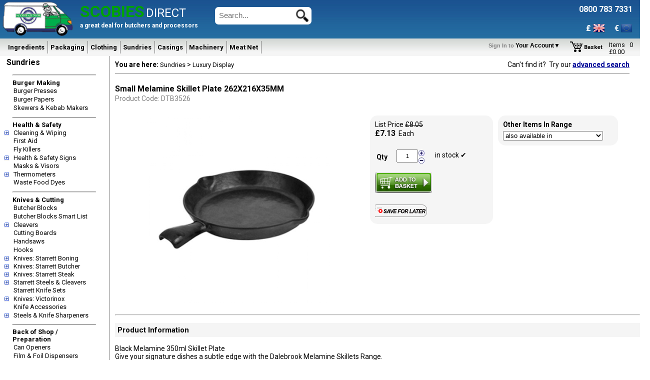

--- FILE ---
content_type: text/html
request_url: https://www.scobiesdirect.com/ItemInfo.asp?ItemNo=DTB3526&amp;ItemDesc=SMALL%20MELAMINE%20SKILLET%20PLATE%20262X216X35MM
body_size: 54515
content:

<!DOCTYPE html>
<html lang="en">
<head>
	<meta http-equiv="X-UA-Compatible" content="IE=edge">
	<meta http-equiv="Content-Type" content="text/html; charset=UTF-8">

			
	<link rel="shortcut icon" href="favicon.ico">
	
  	
	<meta name="robots" content="index, follow">
	<meta name="revisit-after" content="30 days">
	<meta name="format-detection" content="telephone=no">
	<meta name="viewport" content="width=device-width, initial-scale=1.0">

	<link href="https://plus.google.com/101621480635228004628?hl=en-GB" rel="publisher">

	<link href='https://fonts.googleapis.com/css?family=Merienda+One' rel='stylesheet' type='text/css'>
	<link href="https://fonts.googleapis.com/css?family=Indie+Flower" rel="stylesheet"> 
	
   
	
	<title>SMALL MELAMINE SKILLET PLATE 262X216X35MM | Scobies Direct</title>
	<meta name="description" content="DTB3526, SMALL MELAMINE SKILLET PLATE 262X216X35MM from Luxury Display at Scobies Direct">
	<meta name="keywords" content="DTB3526, SMALL MELAMINE SKILLET, SMALL MELAMINE SKILLET PLATE 262X216X35MM, Luxury Display">

	<link href="/StyleScript/SDStyle.css?R=Y1" rel="stylesheet" media="all">
	
	<style type="text/css">
		.blurbNextToImage {
			width:436px;
			display:inline-block;
			vertical-align:top;
			padding:10px 20px 10px 40px;
			margin:0px 0px 0px 0px;
			font-size:12px;
			color:rgba(63,63,63,1);
			background-color:white;
			text-align:left;
			line-height:20px      
		}
		h3 {
			background-color:whitesmoke;
			padding:5px
		}

		hr {
			color:#F5F5F5;
			margin-top:10px
		}

		.block {
			position: relative;
			height: 400px;
			width: 100%;
			left: 0px;
			top: 0px;
			
			cursor:pointer;
			
			-webkit-transform-style: preserve-3d;
			-webkit-transition: -webkit-transform 1.5s;

			-ms-transform-style: preserve-3d;
			-ms-transition: -ms-transform 1.5s;

			-moz-transform-style: preserve-3d;
			-moz-transition: -moz-transform 1.5s;
		}

		/*
		.block:hover {
			-webkit-transform: rotateY(180deg);
			-ms-transform: rotateY(180deg);
			-moz-transform: rotateY(180deg);
		}
		*/

		.rotated{
			-webkit-transform: rotateY(180deg);
			-ms-transform: rotateY(180deg);
			-moz-transform: rotateY(180deg);
		}
		
		.side{
			position: absolute;
			-webkit-backface-visibility: hidden;
			-webkit-box-shadow: 0 2px 5px #666;
			
			-ms-backface-visibility: hidden;
			-ms-box-shadow: 0 2px 5px #666;
			
			-moz-backface-visibility: hidden;
			-moz-box-shadow: 0 2px 5px #666; 

			backface-visibility: hidden;
			box-shadow: 0 2px 5px #666;                                   
		}
		
		.side1{
			position: absolute;
			-webkit-backface-visibility: hidden;                        
			-ms-backface-visibility: hidden;                        
			-moz-backface-visibility: hidden;
			backface-visibility: hidden;
		}        
		
		.front{
			height: 99%;
			width: 99%;            
		}
		
		.back{
			height: 95%;
			width: 95%;
			padding: 10px;
			border:solid 0px red;
			-webkit-transform: rotateY(180deg);
			-ms-transform: rotateY(180deg);
			-moz-transform: rotateY(180deg);
			transform: rotateY(180deg);
		}
			   
		.flipTop{
			top: 375px;
		}
		
		.OwnOffer {
		  font: 400 15px/1.2 'Merienda One', Helvetica, sans-serif;
		  color: rgba(0,0,0,0.7);
		  text-shadow: 3px 3px 3px #fff;          
		}
		
		.coupon {
			float:left;
			width:130px;
			border:3px dashed gray;
			text-align:center;
			padding:5px;
			margin-right:10px;
			opacity:0.8;
			background:lightblue
		}

		.stripe-4 {
			background-image: repeating-linear-gradient(-45deg,
				transparent,
				transparent 5px,
				lightblue 5px,
				lightblue 10px);
		}


		

	</style>

	<style type="text/css" media="(max-width:320px)" >
		.block {
			height:300px;
		}
		
		.flipTop{
			top: 275px;
		}

	</style>

	<style type="text/css" media="print">
		.NoPrint{display:none;}
	</style>

		
	<script src="/StyleScript/elevatezoom-master/jquery-1.8.3.min.js"></script>
	<script src="/StyleScript/elevatezoom-master/jquery.elevatezoom.js"></script>	
	<script async src="StyleScript/NavScript.js?Update=7"></script>
		
	<script>
		function OpenRecipWind(){
			var RecipePath = frmAddToOrder.txtRecipePath.value
			window.open("Recipes/RecipeHeader.asp?RecipePath=" + RecipePath + "",'RecipeWind','top=100,left=200,width=705,height=525,toolbar=no,TitleBar=no,scrollbars=yes')
		}
	
		function SetQty(ItemNo, Qty, increment){
			document.getElementById("Qty").value = Qty
			//how many have actually been ordered?
			if(document.getElementById("spnOrdQty")){
				if (Qty==0){
					//document.getElementById("spnOrdQty").style.display = "none"
					document.getElementById("spnOrdQty").innerHTML = "&nbsp;<br><br>"
				}
				else
				{
					var strOrderQty = (Qty==increment)?increment*1000 + " selected, which is 1 box.":document.getElementById("Qty").value * 1000 + " selected, which is " + parseFloat(document.getElementById("Qty").value)/increment + " boxes."
					document.getElementById("spnOrdQty").innerHTML = strOrderQty + "<br><br>"
					//document.getElementById("spnOrdQty").style.display = "block"
				}
			}
			
			//CalcLinPrc1()
		}	

		function CheckKey(ItemNo, Description){
			var EnterKey = 13
			var iPhoneEnterKey = 10
			var keyPressed = 0
			var elID = ''
			if(window.event){
				keyPressed = window.event.keyCode
				elID = window.event.srcElement.id
			}
			else{
				keyPressed = event.which
				elID = event.srcElement.id
			}	
			if(elID == "Qty"){
				if(keyPressed==EnterKey||keyPressed==iPhoneEnterKey){
					AdjustBasket(ItemNo, Description, elID.value);
					event.preventDefault = true;
					return false;
				}				
			}
		}
	
		function ViewInvoiceHist(CustNo, ItemNo){
			window.open("InvoiceHistory.asp?CustNo=" + CustNo + "&ItemNo=" + ItemNo + "",'INVHIST','top=100,left=200,width=705,height=525,toolbar=no,TitleBar=no,scrollbars=yes')
		}	
	
		function Increments(direction, increment){
		
			if(document.getElementById("Qty").disabled){    
				document.getElementById("Qty").value = "0"
				return false
			}
		
			if(isNaN(document.getElementById("Qty").value) || document.getElementById("Qty").value == ""){
				document.getElementById("Qty").value = 0
			}

			var Qty = parseFloat(document.getElementById("Qty").value)
			var newQty = (direction=='up')?Qty+increment:Qty-increment

			//round to 2 dp
			newQty = Math.round(newQty*100)/100

			//make sure qty not less than 0
			if(newQty<0){newQty=0}
			
			//make sure the qty is a multiple of the increment
			var tmpMod = Math.round((parseFloat(newQty)% parseFloat(increment))*100)/100

			//getting a weird error when calculating the mod for some values.
			//i.e 6.6 mod 0.6 = 11, but modulus returns 0.6??
			if(parseFloat(tmpMod) == parseFloat(increment) ) {
				tmpMod = 0
			}

			if(tmpMod!=0){newQty = newQty-(tmpMod)}
			
			if(newQty.toFixed(0) - newQty.toFixed(2) !=0){
				document.getElementById("Qty").value = newQty.toFixed(2)
			}
			else
			{
				document.getElementById("Qty").value = newQty
			}
			
			//how many have actually been ordered?
			if(document.getElementById("spnOrdQty")){
				if (newQty==0){
					//document.getElementById("spnOrdQty").style.display = "none"
					document.getElementById("spnOrdQty").innerHTML = "&nbsp;<br><br>"
				}
				else
				{
					var strBoxes = Math.round( parseFloat(document.getElementById("Qty").value)/increment )
					var strOrderQty = (newQty==increment)?increment*1000 + " selected, which is 1 box.":document.getElementById("Qty").value * 1000 + " selected, which is " + strBoxes + " boxes."
					document.getElementById("spnOrdQty").innerHTML = strOrderQty + "<br><br>"
					//document.getElementById("spnOrdQty").style.display = "block"
				}
			}
			//CalcLinPrc1()
		}
	
		function CalcLinPrc1(){
			/*
			var minOrdQty = null
			var maxOrdQty = null
			var Qty = document.getElementById("Qty").value
			if(isNaN(Qty) || Qty===''){
				Qty=0
			}

			if(document.getElementById("minOrdQty")){
				minOrdQty = document.getElementById("minOrdQty").value
				if(parseFloat(Qty)<parseFloat(minOrdQty)){
					alert("You must order a minimum of " + minOrdQty)
					document.getElementById("Qty").value = ""
					return false
				}
			}

			if(document.getElementById("maxOrdQty")){
				maxOrdQty = document.getElementById("maxOrdQty").value
				if(parseFloat(Qty)>parseFloat(maxOrdQty)){
					alert("You can only order a maximum of " + maxOrdQty)
					document.getElementById("Qty").value = ""
					return false
				}
			}
			

			//var UnitPrc = parseFloat(document.getElementById("UnitPrc").value)
			var Qty = parseFloat(document.getElementById("Qty").value)
			if(isNaN(Qty)){Qty=0}		
			var colUnitPrc = document.getElementsByName("prc")
			//alert(colUnitPrc.length)
			if(colUnitPrc.length==1)
				{
					if(navigator.appName == "Microsoft Internet Explorer")
						{var UnitPrc = colUnitPrc(0).value}
					else
						{var UnitPrc = colUnitPrc[0].value}
				}				
			else
				{
					if(navigator.appName == "Microsoft Internet Explorer")
						{UnitPrc = parseFloat(colUnitPrc(0).value)}
					else
						{UnitPrc = parseFloat(colUnitPrc[0].value)}
								
					for(i=0;i<colUnitPrc.length;i++){
						//var objPrc = colUnitPrc(i)
						if(navigator.appName == "Microsoft Internet Explorer")
							{var objPrc = colUnitPrc(i)}
						else
							{var objPrc = colUnitPrc[i]}						
						//var prcQty = objPrc.getAttribute("QTY")
						var prcQty = objPrc.id.replace("QTY","")
						//alert(prcQty)
						if(Qty >= prcQty){
							//UnitPrc = colUnitPrc(i).value
							if(navigator.appName == "Microsoft Internet Explorer")
								{UnitPrc = parseFloat(colUnitPrc(i).value)}
							else
								{UnitPrc = parseFloat(colUnitPrc[i].value)}
						}
					}				
				}

			var ClubPrc = document.getElementById("ClubPrc")
			if(ClubPrc){
				if(!isNaN(ClubPrc.value)){
					if(parseFloat(ClubPrc.value) < UnitPrc){
						UnitPrc = parseFloat(ClubPrc.value)
					}
				}
			}

			var extPrc = UnitPrc * parseFloat(Qty)
			if(extPrc.toPrecision)		 
				{document.getElementById("divExtPrc").innerHTML = "" + extPrc.toFixed(2)}
			else
				{document.getElementById("divExtPrc").innerHTML = "" + extPrc}
		*/
		}
		//End CalcLinPrc1
			
		function AddToOrder1(ItemNo){
			var Qty
			Qty = document.getElementById("Qty").value
			if(isNaN(Qty))
				{window.alert("Please enter a valid order quantity")}
			else
				document.frmAddToOrder.submit()
				/*
				if(ItemNo=="OC30110"){
					window.alert("This item is temporarily unavailable")
				}
				else{
					document.frmAddToOrder.submit()
				}
				*/

		}
		//End AddToOrder1

		function FillHdrBasket() {
			document.getElementById("HdrBasket").innerHTML = "<br>"
			var strUrl = "/CartContentForHdr.asp"
			var xmlhttp = null
			if (window.XMLHttpRequest) {
				xmlhttp = new XMLHttpRequest()
			}
			else if (window.ActiveXObject) {
				xmlhttp = new ActiveXObject("Microsoft.XMLHTTP")
			}

			if (xmlhttp != null) {
				xmlhttp.open("GET", strUrl, false)
				xmlhttp.setRequestHeader("Content-Type", "text/html")
				xmlhttp.send(null)
				document.getElementById("HdrBasket").innerHTML = xmlhttp.responseText
			}
		}
		
		//Add to the basket with Ajax
		function AdjustBasket(ItemNo, Description, Qty){		    

			if(document.getElementById("img1")){
				alert('Sorry, ' + ItemNo + ' is currently unavailable from Scobie & Junor');
				return false;
			}

			if(!Qty){
				Qty = parseFloat(document.getElementById("Qty").value)
			}

			if(isNaN(Qty) || Qty == "" || parseFloat(Qty)<=0){
				alert("please enter a valid order quantity")
				document.getElementById("Qty").focus();
				return false
			}

			if(document.getElementById("minOrdQty")){
				var minOrdQty = document.getElementById("minOrdQty").value
				if(parseFloat(Qty)<parseFloat(minOrdQty)){
					alert("Sorry, you need to order a minimum of " + minOrdQty)
					document.getElementById("Qty").value = ""
					return false
				}
			}

			if(document.getElementById("maxOrdQty")){
				var maxOrdQty = document.getElementById("maxOrdQty").value
				if(parseFloat(Qty)>parseFloat(maxOrdQty)){
					alert("Sorry, you can only order a maximum of " + maxOrdQty)
					document.getElementById("Qty").value = ""
					return false
				}
			}

			if(document.getElementById("BoxQty")){
				var BoxQty = document.getElementById("BoxQty").value
				if(!isNaN(BoxQty)){
					var theMod = Qty % BoxQty
					if(theMod!=0){
						alert("You cannot order " + Qty + ". Please order in multiples of " + BoxQty);
						document.getElementById("Qty").value = BoxQty;
						return false;
					}
				}
			}

			var xmlhttp=null
			if (window.XMLHttpRequest){
			  xmlhttp=new XMLHttpRequest()
			}
			else if (window.ActiveXObject){
			  xmlhttp=new ActiveXObject("Microsoft.XMLHTTP")
			}
								
			var strMessage		    
			var strUrl = "ChangeLinQtyAjax.asp?ItemNo=" + ItemNo + "&OrdQty=" + Qty
		
			document.getElementById("result").style.display = "none"		
			
			//use Ajax to call the page to change the qty.
			if (xmlhttp!=null){			
			
				xmlhttp.onreadystatechange = function() {
					if (xmlhttp.readyState == 4) {
						if (xmlhttp.status == 200) {

							/* call facebook function 	*/
							fbq('track', 'AddToCart', {
								content_name: 'SMALL MELAMINE SKILLET PLATE 262X216X35MM', 
								content_category: 'Luxury Display',
								content_ids: ['DTB3526'],
								content_type: 'product',
								value: 7.131,
								//currency: '' 
								currency: 'GBP' 
							}); 
							

						setTimeout(function(){
							var newValues = xmlhttp.responseText.split("/")
							if(newValues.length == 2){		
							
								if(document.getElementById("spnItems")){			    
									document.getElementById("spnItems").innerHTML = newValues[0]
								}
								if(document.getElementById("spnValue")){
									if(document.getElementById("spnValue").textContent){
										document.getElementById("spnValue").textContent = newValues[1]
									}
									else{
										document.getElementById("spnValue").innerText = newValues[1]
									}
								}
							   
								//ajax in the basket contents into the Hdr dropdown div
								FillHdrBasket()

								
									strMessage = "<img src=\"/images/Tick(green).gif\"><br>Successfully added " + Qty + " " + Description + " to the basket"
								
								
								document.getElementById("result").style.display = "block";                                        			        
								el = document.getElementById("activeTab");
								el.innerHTML = strMessage
								el.innerHTML += "<br><br><br>"	                            
								//el.innerHTML += "<div style=\"clear:both;display:inline-block;margin:0 auto;width:45%;height:25px;border:1px solid red;\">"
								el.innerHTML += "<button class=\"ItemInfo_Button\" onclick=\"el.parentElement.style.display='none';document.getElementById('divCover').style.display = 'none'\">Continue Shopping</button>"
								//el.innerHTML += "</div>"
								//el.innerHTML += "&nbsp;&nbsp;&nbsp;&nbsp;&nbsp;&nbsp;&nbsp;&nbsp;&nbsp;&nbsp;&nbsp;&nbsp;"
								//el.innerHTML += "&nbsp;&nbsp;&nbsp;&nbsp;&nbsp;&nbsp;&nbsp;&nbsp;&nbsp;&nbsp;&nbsp;&nbsp;"
								//el.innerHTML += "<div style=\"clear:both;display:inline-block;margin:0 auto;width:45%;height:25px;border:1px solid blue;\">"
								el.innerHTML += "<button style=\"display:inline-block\" onclick=\"location='order.asp'\">View Basket</button><br><br><br>" 
								//el.innerHTML += "</div>"
							 } 
						   }, 1000)	                               
						}
						else {
							document.getElementById("activeTabHold").innerHTML = "error getting data." 
						}
					}
					else if (xmlhttp.readyState == 0) {
						document.getElementById("activeTab").innerText = "not started" 
					}
					else if (xmlhttp.readyState == 1) {
					document.getElementById("activeTab").innerHTML = "<br><h2>Adding to basket...</h2><br><br><br><img src=\"/images/AjaxLoading.gif\"><br><br>" 
					}
					else if (xmlhttp.readyState == 2) {
					document.getElementById("activeTab").innerHTML = "<br><h2>Adding to basket<br><br><br><img src=\"/images/AjaxLoading.gif\"><br><br>"
					}
					else if (xmlhttp.readyState == 3) {
					document.getElementById("activeTab").innerHTML = "<br><h2>Adding to basket...<br><br><br><img src=\"/images/AjaxLoading.gif\"><br><br>" 
					}
					else {
						document.getElementById("activeTab").innerHTML = "<br><h2>Adding to basket...<br><br><br><img src=\"/images/AjaxLoading.gif\"><br><br>"
					}
				}
			
			
				//get the new value & items in the basket.
				strUrl = "CartContentAjax.asp?ItemNo=" + ItemNo + "&OrdQty=" + Qty
				xmlhttp.open("GET", strUrl , true)
				xmlhttp.setRequestHeader("Content-Type", "text/html")
				xmlhttp.send(null)

				el = document.getElementById("activeTabHold");				
				//el.style.display= (el.style.display != "block") ? "block" : "none";
				
				if(el.style.display!="block"){
					el.style.display="block"
				}
				else{
					el.style.display="none"
				}
				if (document.getElementById("divCover")){
					if (document.getElementById("divCover").style.display != "block") {
						document.getElementById("divCover").style.display = "block"
						document.getElementById("divCover").style.top = "0"
					}
				}		        		        
			}
		}

		function Start_Review(){
			document.getElementById("activeTabHold").style.display="block"
			document.getElementById("result").style.display = "none"
			document.getElementById("divReview").style.display="block"
			document.getElementById("activeTab").innerHTML = ""                        
		}

		function Start_Callback(){
			document.getElementById("activeTabHold").style.display="block"
			document.getElementById("result").style.display = "none"
			document.getElementById("divCallback").style.display="block"
			document.getElementById("activeTab").innerHTML = ""                        
			document.getElementById("txtCallbackName").value = ""
			document.getElementById("txtCallbackNo").value = ""
			document.getElementById("selCallbackReason").value = ""
		}

				
		function changeClass() {
			if (document.getElementById("block").className == "block") {
				document.getElementById("block").className += " rotated";
			}
			else {
				document.getElementById("block").className = "block";
			}
		}		
		
		function SaveForLater(ItemNo) {

			var strUrl = "/SaveBasketAJAX.asp?ItemNo=" + ItemNo
			var xmlhttp = null
			if (window.XMLHttpRequest) {
				xmlhttp = new XMLHttpRequest()
			}
			else if (window.ActiveXObject) {
				xmlhttp = new ActiveXObject("Microsoft.XMLHTTP")
			}

			if (xmlhttp != null) {
				xmlhttp.open("GET", strUrl, false)
				xmlhttp.setRequestHeader("Content-Type", "text/html")
				xmlhttp.send(null)
				document.getElementById("activeTab").innerHTML = xmlhttp.responseText


				el = document.getElementById("activeTabHold");				
				//el.style.display= (el.style.display != "block") ? "block" : "none";
				
				if(el.style.display!="block"){
					el.style.display="block"
				}
				else{
					el.style.display="none"
				}
				if (document.getElementById("divCover").style.display != "block") {
					document.getElementById("divCover").style.display = "block"
					document.getElementById("divCover").style.top = "0"
				}	
			}
		}


		function AddToExistBasket(BasketID, ItemNo, WebID) {
			var tmpQty = document.getElementById("Qty").value
			var theTitle = document.getElementById("txtBasketName").value

			var strUrl = "/SaveToExistBasketAJAX.asp?BasketID=" + BasketID + "&ItemNo=" + ItemNo + "&Qty=" + tmpQty + "&BasketTitle=" + encodeURIComponent(theTitle)
			var xmlhttp = null
			if (window.XMLHttpRequest) {
				xmlhttp = new XMLHttpRequest()
			}
			else if (window.ActiveXObject) {
				xmlhttp = new ActiveXObject("Microsoft.XMLHTTP")
			}

			if (xmlhttp != null) {
				xmlhttp.open("GET", strUrl, false)
				xmlhttp.setRequestHeader("Content-Type", "text/html")
				xmlhttp.send(null)
				if(xmlhttp.responseText == "OK"){
					alert("Saved successfully for later")
					location.reload();
				}
			}
		}


		function RequestCallback(ItemNo){
			var tmpContactName = document.getElementById("txtCallbackName").value
			if(tmpContactName==""){
				alert("Please enter your name")
				document.getElementById("txtCallbackName").focus();
				return false
			}
			var tmpContactNo = document.getElementById("txtCallbackNo").value
			if(tmpContactNo==""){
				alert("Please enter your contact number")
				document.getElementById("txtCallbackNo").focus();
				return false
			}
			var tmpReason = document.getElementById("selCallbackReason").value
			if(tmpReason==""){
				alert("Please enter reason for the callback")
				document.getElementById("selCallbackReason").select();
				return false
			}

			var xmlhttp=null
			if (window.XMLHttpRequest){
				xmlhttp=new XMLHttpRequest()
			}
			else if (window.ActiveXObject){
				xmlhttp=new ActiveXObject("Microsoft.XMLHTTP")
			}
								
			var strMessage		    
			var strUrl = "AddCallBackRequest.asp"

			xmlhttp.open("POST", strUrl, false);
			xmlhttp.setRequestHeader("Content-type","application/x-www-form-urlencoded");
			xmlhttp.send("ContactName=" + tmpContactName + "&ContactNo=" + tmpContactNo + "&Reason=" + tmpReason);   		    
			if(xmlhttp.responseText=="OK"){
			
				document.getElementById("divCallback").style.display='none';
				activeTabHold.style.display='none';		    
				document.getElementById("txtCallbackName").value = ""
				document.getElementById("txtCallbackNo").value = ""
				document.getElementById("selCallbackReason").value = ""
			
				alert("Thank you, we'll be in touch soon")
			}
			else{
				alert("There was a problem submitting your request")
				document.getElementById("activeTab").innerHTML = xmlhttp.responseText
			}
			
		}


		function LogReview(ItemNo){
			var tmpReview = document.getElementById("ItemReview").value
			var tmpScore = document.getElementById("selScore").value
			if(tmpScore==""){
				alert("Please rate this product")
				document.getElementById("selScore").focus();
				return false
			}
			
			if(tmpReview==""){
				alert("Please enter your review")
				return false
			}
			
			if(tmpReview.length>500){
				alert("Max length allowed 500 characters")
				return false
			}

			tmpReview = tmpReview.replace(/'/gi,"''"); 
			
		   tmpReview = encodeURIComponent(tmpReview);

			var xmlhttp=null
			if (window.XMLHttpRequest){
			  xmlhttp=new XMLHttpRequest()
			}
			else if (window.ActiveXObject){
			  xmlhttp=new ActiveXObject("Microsoft.XMLHTTP")
			}
								
			var strMessage		    
			var strUrl = "ProductReview_Add.asp"

			xmlhttp.open("POST", strUrl, false);
			xmlhttp.setRequestHeader("Content-type","application/x-www-form-urlencoded");
			xmlhttp.send("ProductReview=" + tmpReview + "&ItemNo=" + ItemNo + "&Score=" + tmpScore);   		    
			if(xmlhttp.responseText=="OK"){
			
				divReview.style.display='none';
				activeTabHold.style.display='none';		    
				document.getElementById("ItemReview").value = ""
			
				alert("Thank you for reviewing our product")
			}
			else{
				alert("There was a problem submitting your review")
				document.getElementById("activeTab").innerHTML = xmlhttp.responseText
			}		    
		}

		function GoToItem(){
			var ItemNo = document.getElementById("selAlt").value
			if(ItemNo===""){
				alert("Please select an item")
				return false
			}
			else{
				location = "/ItemInfo.asp?ItemNo=" + ItemNo
			}
			
		}
				
		function AddToItemsDiscList(ItemNo){
			var xmlhttp=null
			if (window.XMLHttpRequest){
			  xmlhttp=new XMLHttpRequest()
			}
			else if (window.ActiveXObject){
			  xmlhttp=new ActiveXObject("Microsoft.XMLHTTP")
			}
								
			var strMessage		    
			var strUrl = "AddItemToDiscList.asp?ItemNo=" + ItemNo

			xmlhttp.open("GET", strUrl, false);            
			xmlhttp.send(strUrl);   		    
			if(xmlhttp.responseText=="OK"){
			
				location.reload()
			}
			else{
				alert("There was a problem adding your item. Please contact scobiesdirect.com support")		        
				alert(xmlhttp.responseText)
			}		    		    
		}
				
		function SwapImg(ImgPath){			
			if(document.getElementById("MainImg1")){
				document.getElementById("MainImg1").src = ImgPath
				if(document.getElementById("MainImg1").getAttribute("data-zoom-image")){

					//remove any previous div created
					$( ".zoomContainer" ).remove()

					//create the new zomm image.
					$("#MainImg1").data("zoom-image", ImgPath)
					//refresh the zoom image.
					$("#MainImg1").elevateZoom({
						zoomType: "inner",
						debug: true,
						cursor: "crosshair",
						zoomWindowFadeIn: 500,
						zoomWindowFadeOut: 500,
					});
				}
			}
		}


		$(document).ready(function () {

			$("#Qty");

			$("#loading").remove()

			$("#MainImg1").elevateZoom({
				zoomType: "inner",
				debug: true,
				cursor: "crosshair",
				zoomWindowFadeIn: 500,
				zoomWindowFadeOut: 500
			});

		})

		var _gaq = _gaq || [];
		_gaq.push(['_setAccount', 'UA-41620996-1']);
		_gaq.push(['_trackPageview']);

		(function() {
			var ga = document.createElement('script'); ga.type = 'text/javascript'; ga.async = true;
			ga.src = ('https:' == document.location.protocol ? 'https://ssl' : 'http://www') + '.google-analytics.com/ga.js';
			var s = document.getElementsByTagName('script')[0]; s.parentNode.insertBefore(ga, s);
		})();


	</script>

	<!-- Google Tag Manager -->
	<script>(function(w,d,s,l,i){w[l]=w[l]||[];w[l].push({'gtm.start':
	new Date().getTime(),event:'gtm.js'});var f=d.getElementsByTagName(s)[0],
	j=d.createElement(s),dl=l!='dataLayer'?'&l='+l:'';j.async=true;j.src=
	'https://www.googletagmanager.com/gtm.js?id='+i+dl;f.parentNode.insertBefore(j,f);
	})(window,document,'script','dataLayer','GTM-5W9W89PW');</script>
	<!-- End Google Tag Manager -->

	<!-- Facebook Pixel Code -->
	<script>
		!function(f,b,e,v,n,t,s)
		{if(f.fbq)return;n=f.fbq=function(){n.callMethod?
		n.callMethod.apply(n,arguments):n.queue.push(arguments)};
		if(!f._fbq)f._fbq=n;n.push=n;n.loaded=!0;n.version='2.0';
		n.queue=[];t=b.createElement(e);t.async=!0;
		t.src=v;s=b.getElementsByTagName(e)[0];
		s.parentNode.insertBefore(t,s)}(window, document,'script',
		'https://connect.facebook.net/en_US/fbevents.js');
		fbq('init', '928818607537736');
		fbq('track', 'PageView');
		fbq('track', 'ViewContent');
	</script>
	<noscript><img height="1" width="1" style="display:none"
		src="https://www.facebook.com/tr?id=928818607537736&ev=PageView&noscript=1">
	</noscript> 
	<!-- End Facebook Pixel Code -->
	<script type="text/javascript" src="https://www.creativeperceptive.com/js/799518.js" ></script>
</head>
<body>
<!-- Google Tag Manager (noscript) -->
<noscript><iframe src="https://www.googletagmanager.com/ns.html?id=GTM-5W9W89PW"
	height="0" width="0" style="display:none;visibility:hidden"></iframe></noscript>
	<!-- End Google Tag Manager (noscript) -->

<header>
<div id="fixHeader" class="fixHeader">
	<table class="header">
		<tr>
			<td style="width:100%">
				<script>
//<![CDATA[

    var mnuDiv
	function HideMenu(mnuToHide){
		menuToHide = mnuToHide
		if(menuToHide=="mnuCustProdCat")
			{hideTimer = setTimeout("HideCustProdCat()", wait)}	
		else{			
		    //hideTimer = setTimeout("HideLinks()", wait)

		    
		    hideTimer = setTimeout(	function(){
		                                document.getElementById("divLinks").style.display = "none"
		                                document.getElementById("divLinks").innerHTML = ""
		                                document.getElementById("divCover").style.display = "none"
		                                document.getElementById("tdHdrNav").style.position = "static"

                                        if(mnuDiv){
                                            mnuDiv.style.position = 'static';
                                            mnuDiv.style.backgroundColor = '';
                                       }		    


	                                },wait)
		}
	}

	function HideLinks(){
		document.getElementById("divLinks").style.display = "none"
		document.getElementById("divLinks").innerHTML = ""		
	}
	
	function Start_LiveChat(){
		window.open("https://www.scobiesdirect.com/LiveChat/LiveChat_Visitor.aspx?ASPSession=204145063","CHAT","height=539,width=386,top=50,left=200,scroll=no",true)
	}

	function ShowMenu1(mnuToOpen, obj){
		if (hideTimer != null)	
			clearTimeout(hideTimer);
	
		//var e = document.getElementById(mnuToOpen)
		//build the menu up....
		BuildMenu(mnuToOpen)
		
			var e = document.getElementById("divLinks")
			e.style.display="inline"
			e.style.position="absolute"
			e.style.zIndex = 1
			
			var resX = screen.availWidth
	
			if(resX <=800){
				e.style.top=114
				e.style.left=125}
			else
			{		
				if(mnuToOpen == "mnuCustProdCat")
				{
					e.style.left = obj.offsetParent.offsetParent.offsetParent.offsetParent.offsetParent.offsetParent.offsetLeft+125	
				}
				else		
				{
					if(window.getComputedStyle){
						e.style.top=obj.parentNode.offsetTop+108+9}
					else{	
						e.style.top=obj.parentElement.offsetTop+108+9}
					
					//e.style.left=125
					//this selects the absolute outer table of the element...
					e.style.left = obj.offsetParent.offsetParent.offsetParent.offsetParent.offsetParent.offsetParent.offsetLeft+125					
				}
			}
	}
	
	function ShowMenuFromTop(mnuToOpen, obj){
		if (hideTimer != null)	
			clearTimeout(hideTimer);
	    
        if(mnuDiv){
            mnuDiv.style.backgroundColor = '';
        }	    
	    
	    var e
	    if(mnuToOpen == "mnu320"){
		    e = document.getElementById("divLinks320")
		    if(e.style.display == "none" || e.style.display==""){
                BuildMenu(mnuToOpen)		    
			    e.style.left = "20px"
			    e.style.top = "105px"	
			    e.style.position="fixed"	    					        
			    e.style.display="block"
		    }
		    else{		    		
		        e.style.display = "none"
		    }
		}		
		else{
		    e = document.getElementById("divLinks")
		
		    //build the menu up....
		    BuildMenu(mnuToOpen)
    				
		    e.style.display="inline"
		    //if(location.toString().toLowerCase().indexOf("shrinkbags")>0){
		    if(document.getElementById("fixHeader")){
		        e.style.position="fixed"
		    }
		    else{
		        e.style.position="absolute"
		    }
		    e.style.zIndex = 999
    		    		
		    var resX = screen.availWidth
	
			if(mnuToOpen == "mnuCustProdCat")
			{
				e.style.left = obj.offsetParent.offsetParent.offsetParent.offsetParent.offsetParent.offsetParent.offsetLeft+125	
			}
			else		
			{
				if(window.getComputedStyle){
					e.style.top= parseFloat(obj.parentNode.offsetTop)+25 + "px"
				}
				else{	
					e.style.top=parseFloat(obj.parentElement.offsetTop)+25 + "px"
				}				
				//e.style.left=125
				//this selects the absolute outer table of the element...
				//e.style.left = obj.offsetLeft + (obj.parentElement.offsetParent.offsetParent.offsetParent.offsetLeft) + "px"
				
				e.style.left = obj.offsetLeft + (document.getElementById("tblHdr").offsetParent.offsetParent.offsetLeft) + "px"
				
				
				if(mnuToOpen=="mnuSund"){
				    e.style.left = (parseFloat(e.style.left) - 250) + "px"
				}

				if(mnuToOpen=="mnuPack"){
				    e.style.left = (parseFloat(e.style.left) - 100) + "px"
				}
				
				if(mnuToOpen=="mnuCase"){
				    e.style.left = (parseFloat(e.style.left) - 250) + "px"
				}		

				if(mnuToOpen=="mnuMach"){
				    e.style.left = (parseFloat(e.style.left) - 350) + "px"
				}							

				if(mnuToOpen=="mnuCloth"){
				    e.style.left = (parseFloat(e.style.left) - 150) + "px"
				}
							
			    e.style.paddingTop = "5px"	
			    
			    e.style.backgroundColor = '#ffffff';
			    obj.style.backgroundColor = '#ffffff';
			    
		        //obj.style.zIndex = 101
		        //obj.style.position = "relative"			    			    
		        
		        document.getElementById("tdHdrNav").style.zIndex = 101
		        document.getElementById("tdHdrNav").style.position = "relative"
		        
		        if(document.getElementById("divCover").style.display != "block"){
                    document.getElementById("divCover").style.display = "block"
                    document.getElementById("divCover").style.top = "0"
                }
                
                mnuDiv = obj  			    			    			    
			}
		}   //end if mnuToOpen == "mnu320" iphone CSS 320px wide
	}
	

	
	
	function BuildMenu(whichMenu){
		
		//document.getElementById("divLinks").style.display = "block"
		var divLinks = document.getElementById("divLinks")
		
		if(typeof divLinks == "undefined" || divLinks == null){
			document.getElementById("divLinks320").style.display = "block"
		}else{
			divLinks.style.display = "block"
		}
		
		switch (whichMenu)
		{
			case "mnuIng":
				document.getElementById("divLinks").innerHTML = ""
				
					document.getElementById("divLinks").innerHTML = "<div style=\"display:table-cell;border-left:solid 1px gray;width:199px;height:240px;float:left\">&nbsp;&nbsp;<span class=\"SubCat\" onmouseover=\"this.className='SubCatHover'\" onmouseout=\"this.className='SubCat'\" onclick=\"window.location=''\">&lt;hr style=\&quot;color:lightgray;\&quot;&gt;&lt;b&gt;Seasonings &amp; Mixes&lt;/b&gt;</span><br>&nbsp;&nbsp;<span class=\"SubCat\" onmouseover=\"this.className='SubCatHover'\" onmouseout=\"this.className='SubCat'\" onclick=\"window.location='/MenuGrid.asp?GridIdx=485'\">Burger Mixes</span><br>&nbsp;&nbsp;<span class=\"SubCat\" onmouseover=\"this.className='SubCatHover'\" onmouseout=\"this.className='SubCat'\" onclick=\"window.location='/MenuGrid.asp?GridIdx=486'\">Sausage Seasonings &amp; Mixes</span><br>&nbsp;&nbsp;<span class=\"SubCat\" onmouseover=\"this.className='SubCatHover'\" onmouseout=\"this.className='SubCat'\" onclick=\"window.location='/MenuGrid.asp?GridIdx=487'\">Pudding Mixes</span><br>&nbsp;&nbsp;<span class=\"SubCat\" onmouseover=\"this.className='SubCatHover'\" onmouseout=\"this.className='SubCat'\" onclick=\"window.location='/MenuGrid.asp?GridIdx=610'\">Stuffing Mixes</span><br>&nbsp;&nbsp;<span class=\"SubCat\" onmouseover=\"this.className='SubCatHover'\" onmouseout=\"this.className='SubCat'\" onclick=\"window.location='/MenuGrid.asp?GridIdx=488'\">Organic Shop</span><br>&nbsp;&nbsp;<span class=\"SubCat\" onmouseover=\"this.className='SubCatHover'\" onmouseout=\"this.className='SubCat'\" onclick=\"window.location='/Products.asp?ProdCat=11600'\">Meatloaf Mixes</span><br>&nbsp;&nbsp;<span class=\"SubCat\" onmouseover=\"this.className='SubCatHover'\" onmouseout=\"this.className='SubCat'\" onclick=\"window.location='/Products.asp?ProdCat=11214'\">Mince Mixes</span><br>&nbsp;&nbsp;<span class=\"SubCat\" onmouseover=\"this.className='SubCatHover'\" onmouseout=\"this.className='SubCat'\" onclick=\"window.location='/Products.asp?ProdCat=11215'\">Meatballs</span><br></div><div style=\"display:table-cell;border-left:solid 1px gray;width:199px;height:240px;float:left\">&nbsp;&nbsp;<span class=\"SubCat\" onmouseover=\"this.className='SubCatHover'\" onmouseout=\"this.className='SubCat'\" onclick=\"window.location=''\">&lt;hr style=\&quot;color:lightgray;\&quot;&gt;&lt;b&gt;Sauces, Marinades &amp; Coatings&lt;/b&gt;</span><br>&nbsp;&nbsp;<span class=\"SubCat\" onmouseover=\"this.className='SubCatHover'\" onmouseout=\"this.className='SubCat'\" onclick=\"window.location='/Products.asp?ProdCat=12211'\">Sauces</span><br>&nbsp;&nbsp;<span class=\"SubCat\" onmouseover=\"this.className='SubCatHover'\" onmouseout=\"this.className='SubCat'\" onclick=\"window.location='/Products.asp?ProdCat=12212'\">Marinades</span><br>&nbsp;&nbsp;<span class=\"SubCat\" onmouseover=\"this.className='SubCatHover'\" onmouseout=\"this.className='SubCat'\" onclick=\"window.location='/MenuGrid.asp?GridIdx=612'\">Glazes, Sprinkles &amp; Rubs</span><br>&nbsp;&nbsp;<span class=\"SubCat\" onmouseover=\"this.className='SubCatHover'\" onmouseout=\"this.className='SubCat'\" onclick=\"window.location='/MenuGrid.asp?GridIdx=616'\">Crumbs &amp; Coatings</span><br>&nbsp;&nbsp;<span class=\"SubCat\" onmouseover=\"this.className='SubCatHover'\" onmouseout=\"this.className='SubCat'\" onclick=\"window.location=''\">&lt;hr style=\&quot;color:lightgray;\&quot;&gt;&lt;b&gt;Point of Sale&lt;/b&gt;</span><br>&nbsp;&nbsp;<span class=\"SubCat\" onmouseover=\"this.className='SubCatHover'\" onmouseout=\"this.className='SubCat'\" onclick=\"window.location='/MenuGrid.asp?GridIdx=1959'\">Bramble Foods</span><br>&nbsp;&nbsp;<span class=\"SubCat\" onmouseover=\"this.className='SubCatHover'\" onmouseout=\"this.className='SubCat'\" onclick=\"window.location='/MenuGrid.asp?GridIdx=2012'\">Pasta Sauces</span><br>&nbsp;&nbsp;<span class=\"SubCat\" onmouseover=\"this.className='SubCatHover'\" onmouseout=\"this.className='SubCat'\" onclick=\"window.location='/MenuGrid.asp?GridIdx=2013'\">Cooking Sauces</span><br>&nbsp;&nbsp;<span class=\"SubCat\" onmouseover=\"this.className='SubCatHover'\" onmouseout=\"this.className='SubCat'\" onclick=\"window.location='/MenuGrid.asp?GridIdx=2014'\">Condiments</span><br>&nbsp;&nbsp;<span class=\"SubCat\" onmouseover=\"this.className='SubCatHover'\" onmouseout=\"this.className='SubCat'\" onclick=\"window.location='/MenuGrid.asp?GridIdx=2015'\">Hot Sauces</span><br></div><div style=\"display:table-cell;border-left:solid 1px gray;width:199px;height:240px;float:left\"></div><div style=\"display:table-cell;border-left:solid 1px gray;width:199px;height:240px;float:left\">&nbsp;&nbsp;<span class=\"SubCat\" onmouseover=\"this.className='SubCatHover'\" onmouseout=\"this.className='SubCat'\" onclick=\"window.location='/MenuGrid.asp?GridIdx=2016'\">Curry Sauces</span><br>&nbsp;&nbsp;<span class=\"SubCat\" onmouseover=\"this.className='SubCatHover'\" onmouseout=\"this.className='SubCat'\" onclick=\"window.location='/MenuGrid.asp?GridIdx=495'\">Retail Packs</span><br>&nbsp;&nbsp;<span class=\"SubCat\" onmouseover=\"this.className='SubCatHover'\" onmouseout=\"this.className='SubCat'\" onclick=\"window.location=''\">&lt;hr style=\&quot;color:lightgray;\&quot;&gt;&lt;b&gt;Pies &amp; Gravy&lt;/b&gt;</span><br>&nbsp;&nbsp;<span class=\"SubCat\" onmouseover=\"this.className='SubCatHover'\" onmouseout=\"this.className='SubCat'\" onclick=\"window.location='/MenuGrid.asp?GridIdx=619'\">Pies &amp; Bakery</span><br>&nbsp;&nbsp;<span class=\"SubCat\" onmouseover=\"this.className='SubCatHover'\" onmouseout=\"this.className='SubCat'\" onclick=\"window.location='/Products.asp?ProdCat=11401'\">Gravies &amp; Bouillons</span><br></div><div style=\"display:table-cell;border-left:solid 1px gray;width:199px;height:240px;float:left\">&nbsp;&nbsp;<span class=\"SubCat\" onmouseover=\"this.className='SubCatHover'\" onmouseout=\"this.className='SubCat'\" onclick=\"window.location=''\">&lt;hr style=\&quot;color:lightgray;\&quot;&gt;&lt;b&gt;Functional&lt;/b&gt;</span><br>&nbsp;&nbsp;<span class=\"SubCat\" onmouseover=\"this.className='SubCatHover'\" onmouseout=\"this.className='SubCat'\" onclick=\"window.location='/MenuGrid.asp?GridIdx=500'\">Rusks &amp; Oatmeal</span><br>&nbsp;&nbsp;<span class=\"SubCat\" onmouseover=\"this.className='SubCatHover'\" onmouseout=\"this.className='SubCat'\" onclick=\"window.location='/Products.asp?ProdCat=13700'\">Brines &amp; Cures</span><br>&nbsp;&nbsp;<span class=\"SubCat\" onmouseover=\"this.className='SubCatHover'\" onmouseout=\"this.className='SubCat'\" onclick=\"window.location='/MenuGrid.asp?GridIdx=502'\">Enhances &amp; Binders</span><br>&nbsp;&nbsp;<span class=\"SubCat\" onmouseover=\"this.className='SubCatHover'\" onmouseout=\"this.className='SubCat'\" onclick=\"window.location='/Products.asp?ProdCat=17000'\">Soya</span><br>&nbsp;&nbsp;<span class=\"SubCat\" onmouseover=\"this.className='SubCatHover'\" onmouseout=\"this.className='SubCat'\" onclick=\"window.location=''\">&lt;hr style=\&quot;color:lightgray;\&quot;&gt;&lt;b&gt;Herbs &amp; Spices&lt;/b&gt;</span><br>&nbsp;&nbsp;<span class=\"SubCat\" onmouseover=\"this.className='SubCatHover'\" onmouseout=\"this.className='SubCat'\" onclick=\"window.location='/MenuGrid.asp?GridIdx=483'\">Herbs</span><br>&nbsp;&nbsp;<span class=\"SubCat\" onmouseover=\"this.className='SubCatHover'\" onmouseout=\"this.className='SubCat'\" onclick=\"window.location='/MenuGrid.asp?GridIdx=484'\">Spices</span><br>&nbsp;&nbsp;<span class=\"SubCat\" onmouseover=\"this.className='SubCatHover'\" onmouseout=\"this.className='SubCat'\" onclick=\"window.location='/Products.asp?ProdCat=13600'\">Spice Sheets</span><br></div><div style=\"display:table-cell;border-left:solid 1px gray;width:199px;height:240px;float:left\">&nbsp;&nbsp;<span class=\"SubCat\" onmouseover=\"this.className='SubCatHover'\" onmouseout=\"this.className='SubCat'\" onclick=\"window.location=''\">&lt;hr style=\&quot;color:lightgray;\&quot;&gt;&lt;b&gt;Fruit, Veg &amp; Pasta&lt;/b&gt;</span><br>&nbsp;&nbsp;<span class=\"SubCat\" onmouseover=\"this.className='SubCatHover'\" onmouseout=\"this.className='SubCat'\" onclick=\"window.location='/MenuGrid.asp?GridIdx=617'\">Dried Fruit &amp; Vegetables</span><br>&nbsp;&nbsp;<span class=\"SubCat\" onmouseover=\"this.className='SubCatHover'\" onmouseout=\"this.className='SubCat'\" onclick=\"window.location='/Products.asp?ProdCat=18100'\">Tinned Meat &amp; Vegetables</span><br>&nbsp;&nbsp;<span class=\"SubCat\" onmouseover=\"this.className='SubCatHover'\" onmouseout=\"this.className='SubCat'\" onclick=\"window.location='/Products.asp?ProdCat=18200'\">Pasta</span><br>&nbsp;&nbsp;<span class=\"SubCat\" onmouseover=\"this.className='SubCatHover'\" onmouseout=\"this.className='SubCat'\" onclick=\"window.location=''\">&lt;hr style=\&quot;color:lightgray;\&quot;&gt;&lt;b&gt;All You Need&lt;/b&gt;</span><br>&nbsp;&nbsp;<span class=\"SubCat\" onmouseover=\"this.className='SubCatHover'\" onmouseout=\"this.className='SubCat'\" onclick=\"window.location='/MenuGrid.asp?GridIdx=1689'\">Sausage Shop</span><br></div><div style=\"display:table-cell;border-left:solid 1px gray;width:199px;height:240px;float:left\"></div><div style=\"display:table-cell;border-left:solid 1px gray;width:199px;height:240px;float:left\">&nbsp;&nbsp;<span class=\"SubCat\" onmouseover=\"this.className='SubCatHover'\" onmouseout=\"this.className='SubCat'\" onclick=\"window.location='/MenuGrid.asp?GridIdx=1697'\">Burger Shop</span><br>&nbsp;&nbsp;<span class=\"SubCat\" onmouseover=\"this.className='SubCatHover'\" onmouseout=\"this.className='SubCat'\" onclick=\"window.location='/MenuGrid.asp?GridIdx=1707'\">Ready Meal Shop</span><br>&nbsp;&nbsp;<span class=\"SubCat\" onmouseover=\"this.className='SubCatHover'\" onmouseout=\"this.className='SubCat'\" onclick=\"window.location='/MenuGrid.asp?GridIdx=1720'\">Fakeaways</span><br>&nbsp;&nbsp;<span class=\"SubCat\" onmouseover=\"this.className='SubCatHover'\" onmouseout=\"this.className='SubCat'\" onclick=\"window.location='/MenuGrid.asp?GridIdx=1727'\">Pie Shop</span><br>&nbsp;&nbsp;<span class=\"SubCat\" onmouseover=\"this.className='SubCatHover'\" onmouseout=\"this.className='SubCat'\" onclick=\"window.location='/MenuGrid.asp?GridIdx=1729'\">Gluten Free Shop</span><br>&nbsp;&nbsp;<span class=\"SubCat\" onmouseover=\"this.className='SubCatHover'\" onmouseout=\"this.className='SubCat'\" onclick=\"window.location='/MenuGrid.asp?GridIdx=1747'\">Smoking Shop</span><br>&nbsp;&nbsp;<span class=\"SubCat\" onmouseover=\"this.className='SubCatHover'\" onmouseout=\"this.className='SubCat'\" onclick=\"window.location='/MenuGrid.asp?GridIdx=1875'\">Haggis Shop</span><br>&nbsp;&nbsp;<span class=\"SubCat\" onmouseover=\"this.className='SubCatHover'\" onmouseout=\"this.className='SubCat'\" onclick=\"window.location='/MenuGrid.asp?GridIdx=605'\">BBQ</span><br>&nbsp;&nbsp;<span class=\"SubCat\" onmouseover=\"this.className='SubCatHover'\" onmouseout=\"this.className='SubCat'\" onclick=\"window.location='/Recipes/RecipeSearch/ViewRecipes.asp'\">Free Recipe Service</span><br>&nbsp;&nbsp;<span class=\"SubCat\" onmouseover=\"this.className='SubCatHover'\" onmouseout=\"this.className='SubCat'\" onclick=\"window.location='/MenuGrid.asp?GridIdx=1823'\">Natasha's Law</span><br>&nbsp;&nbsp;<span class=\"SubCat\" onmouseover=\"this.className='SubCatHover'\" onmouseout=\"this.className='SubCat'\" onclick=\"window.location='/Products.asp?sMethod=BinEnds&ProdCat=1'\">Clearance Items</span><br>&nbsp;&nbsp;<span class=\"SubCat\" onmouseover=\"this.className='SubCatHover'\" onmouseout=\"this.className='SubCat'\" onclick=\"window.location='/MenuGrid.asp?GridIdx=1939'\">Kebab Manufacturers</span><br></div>";document.getElementById("divLinks").style.width='804px'
document.getElementById("divLinks").style.border='solid 1px gray'

				break			
			case "mnuPack":
				document.getElementById("divLinks").innerHTML = ""
					document.getElementById("divLinks").innerHTML = "<div style=\"display:table-cell;width:199px;height:150px;float:left\">&nbsp;&nbsp;<span class=\"SubCat\" onmouseover=\"this.className='SubCatHover'\" onmouseout=\"this.className='SubCat'\" onclick=\"window.location='/MenuGrid.asp?GridIdx=529'\">Eco Shop</span><br></div><div style=\"display:table-cell;border-left:solid 1px gray;width:199px;height:150px;float:left\"></div><div style=\"display:table-cell;border-left:solid 1px gray;width:199px;height:150px;float:left\"></div><div style=\"display:table-cell;border-left:solid 1px gray;width:199px;height:150px;float:left\">&nbsp;&nbsp;<span class=\"SubCat\" onmouseover=\"this.className='SubCatHover'\" onmouseout=\"this.className='SubCat'\" onclick=\"window.location='/MenuGrid.asp?GridIdx=1756'\">Home Delivery Packaging</span><br>&nbsp;&nbsp;<span class=\"SubCat\" onmouseover=\"this.className='SubCatHover'\" onmouseout=\"this.className='SubCat'\" onclick=\"window.location=''\">&lt;hr style=\&quot;color:lightgray;\&quot;&gt;&lt;b&gt;Vacuum Pouches &amp; Boards&lt;/b&gt;</span><br>&nbsp;&nbsp;<span class=\"SubCat\" onmouseover=\"this.className='SubCatHover'\" onmouseout=\"this.className='SubCat'\" onclick=\"window.location='/MenuGrid.asp?GridIdx=509'\">Vacuum Pouches</span><br>&nbsp;&nbsp;<span class=\"SubCat\" onmouseover=\"this.className='SubCatHover'\" onmouseout=\"this.className='SubCat'\" onclick=\"window.location='/MenuGrid.asp?GridIdx=520'\">Gold &amp; Black Silver Boards</span><br>&nbsp;&nbsp;<span class=\"SubCat\" onmouseover=\"this.className='SubCatHover'\" onmouseout=\"this.className='SubCat'\" onclick=\"window.location='/MenuGrid.asp?GridIdx=528'\">Shrink Bags</span><br>&nbsp;&nbsp;<span class=\"SubCat\" onmouseover=\"this.className='SubCatHover'\" onmouseout=\"this.className='SubCat'\" onclick=\"window.location='/MenuGrid.asp?GridIdx=510'\">Bone Protection</span><br></div><div style=\"display:table-cell;border-left:solid 1px gray;width:199px;height:150px;float:left\">&nbsp;&nbsp;<span class=\"SubCat\" onmouseover=\"this.className='SubCatHover'\" onmouseout=\"this.className='SubCat'\" onclick=\"window.location=''\">&lt;hr style=\&quot;color:lightgray;\&quot;&gt;&lt;b&gt;Bags, Sheets &amp; Boxes&lt;/b&gt;</span><br>&nbsp;&nbsp;<span class=\"SubCat\" onmouseover=\"this.className='SubCatHover'\" onmouseout=\"this.className='SubCat'\" onclick=\"window.location='/MenuGrid.asp?GridIdx=515'\">Bags &amp; Sacks</span><br></div><div style=\"display:table-cell;border-left:solid 1px gray;width:199px;height:150px;float:left\"></div><div style=\"display:table-cell;border-left:solid 1px gray;width:199px;height:150px;float:left\">&nbsp;&nbsp;<span class=\"SubCat\" onmouseover=\"this.className='SubCatHover'\" onmouseout=\"this.className='SubCat'\" onclick=\"window.location='/MenuGrid.asp?GridIdx=516'\">Paper</span><br>&nbsp;&nbsp;<span class=\"SubCat\" onmouseover=\"this.className='SubCatHover'\" onmouseout=\"this.className='SubCat'\" onclick=\"window.location='/MenuGrid.asp?GridIdx=517'\">HD Sheets &amp; Counter Wrap</span><br>&nbsp;&nbsp;<span class=\"SubCat\" onmouseover=\"this.className='SubCatHover'\" onmouseout=\"this.className='SubCat'\" onclick=\"window.location='/MenuGrid.asp?GridIdx=518'\">Boxes &amp; Liners</span><br></div><div style=\"display:table-cell;border-left:solid 1px gray;width:199px;height:150px;float:left\">&nbsp;&nbsp;<span class=\"SubCat\" onmouseover=\"this.className='SubCatHover'\" onmouseout=\"this.className='SubCat'\" onclick=\"window.location=''\">&lt;hr style=\&quot;color:lightgray;\&quot;&gt;&lt;b&gt;Trays &amp; Film&lt;/b&gt;</span><br>&nbsp;&nbsp;<span class=\"SubCat\" onmouseover=\"this.className='SubCatHover'\" onmouseout=\"this.className='SubCat'\" onclick=\"window.location='/MenuGrid.asp?GridIdx=519'\">EPS Trays</span><br>&nbsp;&nbsp;<span class=\"SubCat\" onmouseover=\"this.className='SubCatHover'\" onmouseout=\"this.className='SubCat'\" onclick=\"window.location='/MenuGrid.asp?GridIdx=521'\">Cling Film</span><br>&nbsp;&nbsp;<span class=\"SubCat\" onmouseover=\"this.className='SubCatHover'\" onmouseout=\"this.className='SubCat'\" onclick=\"window.location='/MenuGrid.asp?GridIdx=524'\">Trays &amp; Film - Aluminium</span><br>&nbsp;&nbsp;<span class=\"SubCat\" onmouseover=\"this.className='SubCatHover'\" onmouseout=\"this.className='SubCat'\" onclick=\"window.location='/MenuGrid.asp?GridIdx=525'\">Trays &amp; Film - Compac</span><br>&nbsp;&nbsp;<span class=\"SubCat\" onmouseover=\"this.className='SubCatHover'\" onmouseout=\"this.className='SubCat'\" onclick=\"window.location='/MenuGrid.asp?GridIdx=526'\">Trays &amp; Film - GM Pack</span><br>&nbsp;&nbsp;<span class=\"SubCat\" onmouseover=\"this.className='SubCatHover'\" onmouseout=\"this.className='SubCat'\" onclick=\"window.location='/MenuGrid.asp?GridIdx=527'\">Trays &amp; Film - Mantle</span><br>&nbsp;&nbsp;<span class=\"SubCat\" onmouseover=\"this.className='SubCatHover'\" onmouseout=\"this.className='SubCat'\" onclick=\"window.location='/MenuGrid.asp?GridIdx=530'\">Trays &amp; Film - General</span><br>&nbsp;&nbsp;<span class=\"SubCat\" onmouseover=\"this.className='SubCatHover'\" onmouseout=\"this.className='SubCat'\" onclick=\"window.location='/Products.asp?ProdCat=47700'\">Meat Pads</span><br></div><div style=\"display:table-cell;border-left:solid 1px gray;width:199px;height:150px;float:left\">&nbsp;&nbsp;<span class=\"SubCat\" onmouseover=\"this.className='SubCatHover'\" onmouseout=\"this.className='SubCat'\" onclick=\"window.location=''\">&lt;hr style=\&quot;color:lightgray;\&quot;&gt;&lt;b&gt;Other&lt;/b&gt;</span><br>&nbsp;&nbsp;<span class=\"SubCat\" onmouseover=\"this.className='SubCatHover'\" onmouseout=\"this.className='SubCat'\" onclick=\"window.location='/Products.asp?ProdCat=45600'\">Palletwrap</span><br>&nbsp;&nbsp;<span class=\"SubCat\" onmouseover=\"this.className='SubCatHover'\" onmouseout=\"this.className='SubCat'\" onclick=\"window.location='/Products.asp?ProdCat=46120'\">Egg Cartons</span><br>&nbsp;&nbsp;<span class=\"SubCat\" onmouseover=\"this.className='SubCatHover'\" onmouseout=\"this.className='SubCat'\" onclick=\"window.location='/Products.asp?ProdCat=46900'\">Foil Dishes and Lids</span><br>&nbsp;&nbsp;<span class=\"SubCat\" onmouseover=\"this.className='SubCatHover'\" onmouseout=\"this.className='SubCat'\" onclick=\"window.location='/Products.asp?ProdCat=47000'\">Hinged Lid Containers</span><br>&nbsp;&nbsp;<span class=\"SubCat\" onmouseover=\"this.className='SubCatHover'\" onmouseout=\"this.className='SubCat'\" onclick=\"window.location='/Products.asp?ProdCat=47600'\">Plastic Pots</span><br>&nbsp;&nbsp;<span class=\"SubCat\" onmouseover=\"this.className='SubCatHover'\" onmouseout=\"this.className='SubCat'\" onclick=\"window.location='/MenuGrid.asp?GridIdx=265'\">Packaging Point of Sale</span><br>&nbsp;&nbsp;<span class=\"SubCat\" onmouseover=\"this.className='SubCatHover'\" onmouseout=\"this.className='SubCat'\" onclick=\"window.location='/Products.asp?ProdCat=50059'\">Ready Meal Sleeves</span><br>&nbsp;&nbsp;<span class=\"SubCat\" onmouseover=\"this.className='SubCatHover'\" onmouseout=\"this.className='SubCat'\" onclick=\"window.location='/Products.asp?sMethod=BinEnds&ProdCat=4'\">Clearance Items</span><br></div>";document.getElementById("divLinks").style.width='804px'
document.getElementById("divLinks").style.border='solid 1px gray'
				
				break							
			case "mnuSund":
				document.getElementById("divLinks").innerHTML = ""
					document.getElementById("divLinks").innerHTML = "<div style=\"display:table-cell;width:199px;height:185px;float:left\">&nbsp;&nbsp;<span class=\"SubCat\" onmouseover=\"this.className='SubCatHover'\" onmouseout=\"this.className='SubCat'\" onclick=\"window.location=''\">&lt;hr style=\&quot;color:lightgray;\&quot;&gt;&lt;b&gt;Burger Making&lt;/b&gt;</span><br>&nbsp;&nbsp;<span class=\"SubCat\" onmouseover=\"this.className='SubCatHover'\" onmouseout=\"this.className='SubCat'\" onclick=\"window.location='/Products.asp?ProdCat=50020'\">Burger Presses</span><br>&nbsp;&nbsp;<span class=\"SubCat\" onmouseover=\"this.className='SubCatHover'\" onmouseout=\"this.className='SubCat'\" onclick=\"window.location='/Products.asp?ProdCat=50017'\">Burger Papers</span><br>&nbsp;&nbsp;<span class=\"SubCat\" onmouseover=\"this.className='SubCatHover'\" onmouseout=\"this.className='SubCat'\" onclick=\"window.location='/Products.asp?ProdCat=50038'\">Skewers &amp; Kebab Makers</span><br>&nbsp;&nbsp;<span class=\"SubCat\" onmouseover=\"this.className='SubCatHover'\" onmouseout=\"this.className='SubCat'\" onclick=\"window.location=''\">&lt;hr style=\&quot;color:lightgray;\&quot;&gt;&lt;b&gt;Health &amp; Safety&lt;/b&gt;</span><br>&nbsp;&nbsp;<span class=\"SubCat\" onmouseover=\"this.className='SubCatHover'\" onmouseout=\"this.className='SubCat'\" onclick=\"window.location='/MenuGrid.asp?GridIdx=570'\">Cleaning &amp; Wiping</span><br>&nbsp;&nbsp;<span class=\"SubCat\" onmouseover=\"this.className='SubCatHover'\" onmouseout=\"this.className='SubCat'\" onclick=\"window.location='/Products.asp?ProdCat=50039'\">First Aid</span><br>&nbsp;&nbsp;<span class=\"SubCat\" onmouseover=\"this.className='SubCatHover'\" onmouseout=\"this.className='SubCat'\" onclick=\"window.location='/Products.asp?ProdCat=50055'\">Fly Killers</span><br>&nbsp;&nbsp;<span class=\"SubCat\" onmouseover=\"this.className='SubCatHover'\" onmouseout=\"this.className='SubCat'\" onclick=\"window.location='/MenuGrid.asp?GridIdx=569'\">Health &amp; Safety Signs</span><br>&nbsp;&nbsp;<span class=\"SubCat\" onmouseover=\"this.className='SubCatHover'\" onmouseout=\"this.className='SubCat'\" onclick=\"window.location='/Products.asp?ProdCat=50027'\">Masks &amp; Visors</span><br>&nbsp;&nbsp;<span class=\"SubCat\" onmouseover=\"this.className='SubCatHover'\" onmouseout=\"this.className='SubCat'\" onclick=\"window.location='/MenuGrid.asp?GridIdx=571'\">Thermometers</span><br>&nbsp;&nbsp;<span class=\"SubCat\" onmouseover=\"this.className='SubCatHover'\" onmouseout=\"this.className='SubCat'\" onclick=\"window.location='/Products.asp?ProdCat=50058'\">Waste Food Dyes</span><br></div><div style=\"display:table-cell;border-left:solid 1px gray;width:199px;height:185px;float:left\">&nbsp;&nbsp;<span class=\"SubCat\" onmouseover=\"this.className='SubCatHover'\" onmouseout=\"this.className='SubCat'\" onclick=\"window.location=''\">&lt;hr style=\&quot;color:lightgray;\&quot;&gt;&lt;b&gt;Knives &amp; Cutting&lt;/b&gt;</span><br>&nbsp;&nbsp;<span class=\"SubCat\" onmouseover=\"this.className='SubCatHover'\" onmouseout=\"this.className='SubCat'\" onclick=\"window.location='/Products.asp?ProdCat=50054'\">Butcher Blocks</span><br>&nbsp;&nbsp;<span class=\"SubCat\" onmouseover=\"this.className='SubCatHover'\" onmouseout=\"this.className='SubCat'\" onclick=\"window.location='/ProdCatSmartList.asp?ProdCat=50054'\">Butcher Blocks Smart List</span><br>&nbsp;&nbsp;<span class=\"SubCat\" onmouseover=\"this.className='SubCatHover'\" onmouseout=\"this.className='SubCat'\" onclick=\"window.location='/MenuGrid.asp?GridIdx=568'\">Cleavers</span><br>&nbsp;&nbsp;<span class=\"SubCat\" onmouseover=\"this.className='SubCatHover'\" onmouseout=\"this.className='SubCat'\" onclick=\"window.location='/Products.asp?ProdCat=50016'\">Cutting Boards</span><br>&nbsp;&nbsp;<span class=\"SubCat\" onmouseover=\"this.className='SubCatHover'\" onmouseout=\"this.className='SubCat'\" onclick=\"window.location='/Products.asp?ProdCat=50012'\">Handsaws</span><br>&nbsp;&nbsp;<span class=\"SubCat\" onmouseover=\"this.className='SubCatHover'\" onmouseout=\"this.className='SubCat'\" onclick=\"window.location='/Products.asp?ProdCat=50043'\">Hooks</span><br>&nbsp;&nbsp;<span class=\"SubCat\" onmouseover=\"this.className='SubCatHover'\" onmouseout=\"this.className='SubCat'\" onclick=\"window.location='/MenuGrid.asp?GridIdx=1867'\">Knives: Starrett Boning</span><br>&nbsp;&nbsp;<span class=\"SubCat\" onmouseover=\"this.className='SubCatHover'\" onmouseout=\"this.className='SubCat'\" onclick=\"window.location='/MenuGrid.asp?GridIdx=1869'\">Knives: Starrett Butcher</span><br>&nbsp;&nbsp;<span class=\"SubCat\" onmouseover=\"this.className='SubCatHover'\" onmouseout=\"this.className='SubCat'\" onclick=\"window.location='/MenuGrid.asp?GridIdx=1870'\">Knives: Starrett Steak</span><br>&nbsp;&nbsp;<span class=\"SubCat\" onmouseover=\"this.className='SubCatHover'\" onmouseout=\"this.className='SubCat'\" onclick=\"window.location='/MenuGrid.asp?GridIdx=1849'\">Starrett Steels &amp; Cleavers</span><br>&nbsp;&nbsp;<span class=\"SubCat\" onmouseover=\"this.className='SubCatHover'\" onmouseout=\"this.className='SubCat'\" onclick=\"window.location='/Products.asp?ProdCat=50236'\">Starrett Knife Sets</span><br>&nbsp;&nbsp;<span class=\"SubCat\" onmouseover=\"this.className='SubCatHover'\" onmouseout=\"this.className='SubCat'\" onclick=\"window.location='/MenuGrid.asp?GridIdx=566'\">Knives: Victorinox</span><br>&nbsp;&nbsp;<span class=\"SubCat\" onmouseover=\"this.className='SubCatHover'\" onmouseout=\"this.className='SubCat'\" onclick=\"window.location='/Products.asp?ProdCat=50213'\">Knife Accessories</span><br>&nbsp;&nbsp;<span class=\"SubCat\" onmouseover=\"this.className='SubCatHover'\" onmouseout=\"this.className='SubCat'\" onclick=\"window.location='/MenuGrid.asp?GridIdx=567'\">Steels &amp; Knife Sharpeners</span><br>&nbsp;&nbsp;<span class=\"SubCat\" onmouseover=\"this.className='SubCatHover'\" onmouseout=\"this.className='SubCat'\" onclick=\"window.location=''\">&lt;hr style=\&quot;color:lightgray;\&quot;&gt;&lt;b&gt;Back of Shop / Preparation&lt;/b&gt;</span><br>&nbsp;&nbsp;<span class=\"SubCat\" onmouseover=\"this.className='SubCatHover'\" onmouseout=\"this.className='SubCat'\" onclick=\"window.location='/Products.asp?ProdCat=50026'\">Can Openers</span><br>&nbsp;&nbsp;<span class=\"SubCat\" onmouseover=\"this.className='SubCatHover'\" onmouseout=\"this.className='SubCat'\" onclick=\"window.location='/Products.asp?ProdCat=50042'\">Film &amp; Foil Dispensers</span><br>&nbsp;&nbsp;<span class=\"SubCat\" onmouseover=\"this.className='SubCatHover'\" onmouseout=\"this.className='SubCat'\" onclick=\"window.location='/Products.asp?ProdCat=50057'\">Ingredient Bins</span><br>&nbsp;&nbsp;<span class=\"SubCat\" onmouseover=\"this.className='SubCatHover'\" onmouseout=\"this.className='SubCat'\" onclick=\"window.location='/Products.asp?ProdCat=50049'\">Lorne Pans</span><br>&nbsp;&nbsp;<span class=\"SubCat\" onmouseover=\"this.className='SubCatHover'\" onmouseout=\"this.className='SubCat'\" onclick=\"window.location='/Products.asp?ProdCat=50061'\">Measuring Jugs</span><br>&nbsp;&nbsp;<span class=\"SubCat\" onmouseover=\"this.className='SubCatHover'\" onmouseout=\"this.className='SubCat'\" onclick=\"window.location='/Products.asp?ProdCat=50125'\">Mixing Bowls</span><br>&nbsp;&nbsp;<span class=\"SubCat\" onmouseover=\"this.className='SubCatHover'\" onmouseout=\"this.className='SubCat'\" onclick=\"window.location='/Products.asp?ProdCat=50048'\">Portioners</span><br>&nbsp;&nbsp;<span class=\"SubCat\" onmouseover=\"this.className='SubCatHover'\" onmouseout=\"this.className='SubCat'\" onclick=\"window.location='/Products.asp?ProdCat=50031'\">Poultry Loops: Meat Ties</span><br>&nbsp;&nbsp;<span class=\"SubCat\" onmouseover=\"this.className='SubCatHover'\" onmouseout=\"this.className='SubCat'\" onclick=\"window.location='/Products.asp?ProdCat=50047'\">Scoops</span><br>&nbsp;&nbsp;<span class=\"SubCat\" onmouseover=\"this.className='SubCatHover'\" onmouseout=\"this.className='SubCat'\" onclick=\"window.location='/Products.asp?ProdCat=50062'\">Scrapers &amp; Fat Bashers</span><br>&nbsp;&nbsp;<span class=\"SubCat\" onmouseover=\"this.className='SubCatHover'\" onmouseout=\"this.className='SubCat'\" onclick=\"window.location='/Products.asp?ProdCat=50056'\">Shelving</span><br>&nbsp;&nbsp;<span class=\"SubCat\" onmouseover=\"this.className='SubCatHover'\" onmouseout=\"this.className='SubCat'\" onclick=\"window.location='/MenuGrid.asp?GridIdx=572'\">Small Machines &amp; Supplies</span><br>&nbsp;&nbsp;<span class=\"SubCat\" onmouseover=\"this.className='SubCatHover'\" onmouseout=\"this.className='SubCat'\" onclick=\"window.location='/Products.asp?ProdCat=50037'\">Tape &amp; Tape Dispensers</span><br>&nbsp;&nbsp;<span class=\"SubCat\" onmouseover=\"this.className='SubCatHover'\" onmouseout=\"this.className='SubCat'\" onclick=\"window.location='/Products.asp?ProdCat=50010'\">Twine and String</span><br>&nbsp;&nbsp;<span class=\"SubCat\" onmouseover=\"this.className='SubCatHover'\" onmouseout=\"this.className='SubCat'\" onclick=\"window.location='/Products.asp?ProdCat=50060'\">Wheeled Trolleys</span><br></div><div style=\"display:table-cell;border-left:solid 1px gray;width:199px;height:185px;float:left\">&nbsp;&nbsp;<span class=\"SubCat\" onmouseover=\"this.className='SubCatHover'\" onmouseout=\"this.className='SubCat'\" onclick=\"window.location=''\">&lt;hr style=\&quot;color:lightgray;\&quot;&gt;&lt;b&gt;Counter Tickets&lt;/b&gt;</span><br>&nbsp;&nbsp;<span class=\"SubCat\" onmouseover=\"this.className='SubCatHover'\" onmouseout=\"this.className='SubCat'\" onclick=\"window.location='/MenuGrid.asp?GridIdx=559'\">Edikio Printers &amp; Consumables</span><br>&nbsp;&nbsp;<span class=\"SubCat\" onmouseover=\"this.className='SubCatHover'\" onmouseout=\"this.className='SubCat'\" onclick=\"window.location='/MenuGrid.asp?GridIdx=564'\">Magicard Tickets &amp; Ribbons</span><br>&nbsp;&nbsp;<span class=\"SubCat\" onmouseover=\"this.className='SubCatHover'\" onmouseout=\"this.className='SubCat'\" onclick=\"window.location='/MenuGrid.asp?GridIdx=562'\">Ticket Printing Service</span><br>&nbsp;&nbsp;<span class=\"SubCat\" onmouseover=\"this.className='SubCatHover'\" onmouseout=\"this.className='SubCat'\" onclick=\"window.location='/Products.asp?ProdCat=51110'\">Tickets for Printer</span><br>&nbsp;&nbsp;<span class=\"SubCat\" onmouseover=\"this.className='SubCatHover'\" onmouseout=\"this.className='SubCat'\" onclick=\"window.location='/Products.asp?ProdCat=51112'\">Tickets for Printer (54x)</span><br>&nbsp;&nbsp;<span class=\"SubCat\" onmouseover=\"this.className='SubCatHover'\" onmouseout=\"this.className='SubCat'\" onclick=\"window.location='/Products.asp?ProdCat=50034'\">Ticket Pins &amp; Stands</span><br>&nbsp;&nbsp;<span class=\"SubCat\" onmouseover=\"this.className='SubCatHover'\" onmouseout=\"this.className='SubCat'\" onclick=\"window.location='/Products.asp?ProdCat=50051'\">Ticket Toppers</span><br>&nbsp;&nbsp;<span class=\"SubCat\" onmouseover=\"this.className='SubCatHover'\" onmouseout=\"this.className='SubCat'\" onclick=\"window.location=''\">&lt;hr style=\&quot;color:lightgray;\&quot;&gt;&lt;b&gt;Counter Display&lt;/b&gt;</span><br>&nbsp;&nbsp;<span class=\"SubCat\" onmouseover=\"this.className='SubCatHover'\" onmouseout=\"this.className='SubCat'\" onclick=\"window.location='/Products.asp?ProdCat=50137'\">Baskets</span><br>&nbsp;&nbsp;<span class=\"SubCat\" onmouseover=\"this.className='SubCatHover'\" onmouseout=\"this.className='SubCat'\" onclick=\"window.location='/MenuGrid.asp?GridIdx=557'\">Bowls</span><br>&nbsp;&nbsp;<span class=\"SubCat\" onmouseover=\"this.className='SubCatHover'\" onmouseout=\"this.className='SubCat'\" onclick=\"window.location='/kitgrid.asp'\">Counter Display Sets</span><br>&nbsp;&nbsp;<span class=\"SubCat\" onmouseover=\"this.className='SubCatHover'\" onmouseout=\"this.className='SubCat'\" onclick=\"window.location='/Products.asp?ProdCat=50116'\">Display Stands &amp; Risers</span><br>&nbsp;&nbsp;<span class=\"SubCat\" onmouseover=\"this.className='SubCatHover'\" onmouseout=\"this.className='SubCat'\" onclick=\"window.location='/MenuGrid.asp?GridIdx=561'\">Garnish &amp; Dividers</span><br>&nbsp;&nbsp;<span class=\"SubCat\" onmouseover=\"this.className='SubCatHover'\" onmouseout=\"this.className='SubCat'\" onclick=\"window.location='/Products.asp?ProdCat=50132'\">Luxury Display</span><br>&nbsp;&nbsp;<span class=\"SubCat\" onmouseover=\"this.className='SubCatHover'\" onmouseout=\"this.className='SubCat'\" onclick=\"window.location='/Products.asp?ProdCat=50115'\">Serving Utensils</span><br>&nbsp;&nbsp;<span class=\"SubCat\" onmouseover=\"this.className='SubCatHover'\" onmouseout=\"this.className='SubCat'\" onclick=\"window.location='/Products.asp?ProdCat=50046'\">Tableware</span><br>&nbsp;&nbsp;<span class=\"SubCat\" onmouseover=\"this.className='SubCatHover'\" onmouseout=\"this.className='SubCat'\" onclick=\"window.location='/MenuGrid.asp?GridIdx=556'\">Trays &amp; Crocks</span><br></div><div style=\"display:table-cell;border-left:solid 1px gray;width:199px;height:185px;float:left\">&nbsp;&nbsp;<span class=\"SubCat\" onmouseover=\"this.className='SubCatHover'\" onmouseout=\"this.className='SubCat'\" onclick=\"window.location=''\">&lt;hr style=\&quot;color:lightgray;\&quot;&gt;&lt;b&gt;Promotion &amp; Presentation&lt;/b&gt;</span><br>&nbsp;&nbsp;<span class=\"SubCat\" onmouseover=\"this.className='SubCatHover'\" onmouseout=\"this.className='SubCat'\" onclick=\"window.location='/Products.asp?ProdCat=50041'\">Blackboards</span><br>&nbsp;&nbsp;<span class=\"SubCat\" onmouseover=\"this.className='SubCatHover'\" onmouseout=\"this.className='SubCat'\" onclick=\"window.location='/Products.asp?ProdCat=51140'\">Brother Label Printers</span><br>&nbsp;&nbsp;<span class=\"SubCat\" onmouseover=\"this.className='SubCatHover'\" onmouseout=\"this.className='SubCat'\" onclick=\"window.location='/Products.asp?ProdCat=51142'\">Thermal Transfer</span><br>&nbsp;&nbsp;<span class=\"SubCat\" onmouseover=\"this.className='SubCatHover'\" onmouseout=\"this.className='SubCat'\" onclick=\"window.location='/Products.asp?ProdCat=50052'\">Labels</span><br>&nbsp;&nbsp;<span class=\"SubCat\" onmouseover=\"this.className='SubCatHover'\" onmouseout=\"this.className='SubCat'\" onclick=\"window.location='/Products.asp?ProdCat=50040'\">Posters</span><br>&nbsp;&nbsp;<span class=\"SubCat\" onmouseover=\"this.className='SubCatHover'\" onmouseout=\"this.className='SubCat'\" onclick=\"window.location=''\">&lt;hr style=\&quot;color:lightgray;\&quot;&gt;&lt;b&gt;BBQ &amp; Accessories&lt;/b&gt;</span><br>&nbsp;&nbsp;<span class=\"SubCat\" onmouseover=\"this.className='SubCatHover'\" onmouseout=\"this.className='SubCat'\" onclick=\"window.location='/Products.asp?ProdCat=53001'\">Disposable BBQ</span><br>&nbsp;&nbsp;<span class=\"SubCat\" onmouseover=\"this.className='SubCatHover'\" onmouseout=\"this.className='SubCat'\" onclick=\"window.location='/Products.asp?ProdCat=50022'\">Woodchips</span><br>&nbsp;&nbsp;<span class=\"SubCat\" onmouseover=\"this.className='SubCatHover'\" onmouseout=\"this.className='SubCat'\" onclick=\"window.location=''\">&lt;hr style=\&quot;color:lightgray;\&quot;&gt;&lt;b&gt;Other&lt;/b&gt;</span><br>&nbsp;&nbsp;<span class=\"SubCat\" onmouseover=\"this.className='SubCatHover'\" onmouseout=\"this.className='SubCat'\" onclick=\"window.location='/Products.asp?ProdCat=50025'\">Miscellaneous</span><br>&nbsp;&nbsp;<span class=\"SubCat\" onmouseover=\"this.className='SubCatHover'\" onmouseout=\"this.className='SubCat'\" onclick=\"window.location='/Products.asp?sMethod=BinEnds&ProdCat=5'\">Clearance Items</span><br></div>";document.getElementById("divLinks").style.width='804px'
document.getElementById("divLinks").style.border='solid 1px gray'

				break
			case "mnuCloth":
				document.getElementById("divLinks").innerHTML = ""
					document.getElementById("divLinks").innerHTML = "<div style=\"display:table-cell;width:179px;height:auto;float:left\">&nbsp;&nbsp;<span class=\"SubCat\" onmouseover=\"this.className='SubCatHover'\" onmouseout=\"this.className='SubCat'\" onclick=\"window.location='/MenuGrid.asp?GridIdx=531'\">Aprons</span><br>&nbsp;&nbsp;&nbsp;-&nbsp;<span class=\"SubCat\" style=\"color:gray\" onmouseover=\"this.className='SubCatHover'\" onmouseout=\"this.className='SubCat'\" onclick=\"window.location='/Products.asp?ProdCat=70030'\">Butcher Aprons: Cotton</span><br>&nbsp;&nbsp;&nbsp;-&nbsp;<span class=\"SubCat\" style=\"color:gray\" onmouseover=\"this.className='SubCatHover'\" onmouseout=\"this.className='SubCat'\" onclick=\"window.location='/Products.asp?ProdCat=70031'\">Butcher Aprons: Poly/Cott</span><br>&nbsp;&nbsp;&nbsp;-&nbsp;<span class=\"SubCat\" style=\"color:gray\" onmouseover=\"this.className='SubCatHover'\" onmouseout=\"this.className='SubCat'\" onclick=\"window.location='/Products.asp?ProdCat=70032'\">Butcher Aprons: Nylon</span><br>&nbsp;&nbsp;&nbsp;-&nbsp;<span class=\"SubCat\" style=\"color:gray\" onmouseover=\"this.className='SubCatHover'\" onmouseout=\"this.className='SubCat'\" onclick=\"window.location='/Products.asp?ProdCat=70033'\">Butcher Aprons: Acrylate</span><br>&nbsp;&nbsp;&nbsp;-&nbsp;<span class=\"SubCat\" style=\"color:gray\" onmouseover=\"this.className='SubCatHover'\" onmouseout=\"this.className='SubCat'\" onclick=\"window.location='/Products.asp?ProdCat=70034'\">Butcher Aprons: PVC</span><br>&nbsp;&nbsp;&nbsp;-&nbsp;<span class=\"SubCat\" style=\"color:gray\" onmouseover=\"this.className='SubCatHover'\" onmouseout=\"this.className='SubCat'\" onclick=\"window.location='/products.asp?ProdCat=70035'\">Butchers Aprons: Waist</span><br>&nbsp;&nbsp;&nbsp;-&nbsp;<span class=\"SubCat\" style=\"color:gray\" onmouseover=\"this.className='SubCatHover'\" onmouseout=\"this.className='SubCat'\" onclick=\"window.location='/Products.asp?ProdCat=70046'\">Disposable Aprons</span><br>&nbsp;&nbsp;<span class=\"SubCat\" onmouseover=\"this.className='SubCatHover'\" onmouseout=\"this.className='SubCat'\" onclick=\"window.location='/MenuGrid.asp?GridIdx=532'\">Coats</span><br>&nbsp;&nbsp;&nbsp;-&nbsp;<span class=\"SubCat\" style=\"color:gray\" onmouseover=\"this.className='SubCatHover'\" onmouseout=\"this.className='SubCat'\" onclick=\"window.location='/Products.asp?ProdCat=70201'\">Navy White Coat</span><br>&nbsp;&nbsp;&nbsp;-&nbsp;<span class=\"SubCat\" style=\"color:gray\" onmouseover=\"this.className='SubCatHover'\" onmouseout=\"this.className='SubCat'\" onclick=\"window.location='/Products.asp?ProdCat=70202'\">White Food Hygiene Coat</span><br>&nbsp;&nbsp;&nbsp;-&nbsp;<span class=\"SubCat\" style=\"color:gray\" onmouseover=\"this.className='SubCatHover'\" onmouseout=\"this.className='SubCat'\" onclick=\"window.location='/Products.asp?ProdCat=70203'\">White Value Unisex Coat</span><br></div><div style=\"display:table-cell;border-left:solid 1px gray;width:179px;height:auto;float:left\">&nbsp;&nbsp;<span class=\"SubCat\" onmouseover=\"this.className='SubCatHover'\" onmouseout=\"this.className='SubCat'\" onclick=\"window.location='/MenuGrid.asp?GridIdx=534'\">Trilby Hats</span><br>&nbsp;&nbsp;&nbsp;-&nbsp;<span class=\"SubCat\" style=\"color:gray\" onmouseover=\"this.className='SubCatHover'\" onmouseout=\"this.className='SubCat'\" onclick=\"window.location='/Products.asp?ProdCat=70211'\">Trilby Hat Black: Lt Wt</span><br>&nbsp;&nbsp;&nbsp;-&nbsp;<span class=\"SubCat\" style=\"color:gray\" onmouseover=\"this.className='SubCatHover'\" onmouseout=\"this.className='SubCat'\" onclick=\"window.location='/Products.asp?ProdCat=70212'\">Trilby Hat White: Lt Wt</span><br>&nbsp;&nbsp;&nbsp;-&nbsp;<span class=\"SubCat\" style=\"color:gray\" onmouseover=\"this.className='SubCatHover'\" onmouseout=\"this.className='SubCat'\" onclick=\"window.location='/Products.asp?ProdCat=70213'\">Trilby Hat Red: Lt Wt</span><br>&nbsp;&nbsp;&nbsp;-&nbsp;<span class=\"SubCat\" style=\"color:gray\" onmouseover=\"this.className='SubCatHover'\" onmouseout=\"this.className='SubCat'\" onclick=\"window.location='/Products.asp?ProdCat=70214'\">Trilby Hat Navy: Lt Wt</span><br>&nbsp;&nbsp;&nbsp;-&nbsp;<span class=\"SubCat\" style=\"color:gray\" onmouseover=\"this.className='SubCatHover'\" onmouseout=\"this.className='SubCat'\" onclick=\"window.location='/Products.asp?ProdCat=70215'\">Trilby Hat Green: Lt Wt</span><br>&nbsp;&nbsp;<span class=\"SubCat\" onmouseover=\"this.className='SubCatHover'\" onmouseout=\"this.className='SubCat'\" onclick=\"window.location='/MenuGrid.asp?GridIdx=535'\">Hair Protection</span><br>&nbsp;&nbsp;&nbsp;-&nbsp;<span class=\"SubCat\" style=\"color:gray\" onmouseover=\"this.className='SubCatHover'\" onmouseout=\"this.className='SubCat'\" onclick=\"window.location='/Products.asp?ProdCat=70045'\">Oversleeves</span><br>&nbsp;&nbsp;&nbsp;-&nbsp;<span class=\"SubCat\" style=\"color:gray\" onmouseover=\"this.className='SubCatHover'\" onmouseout=\"this.className='SubCat'\" onclick=\"window.location='/Products.asp?ProdCat=70025'\">MOB Cap Metal Free</span><br>&nbsp;&nbsp;&nbsp;-&nbsp;<span class=\"SubCat\" style=\"color:gray\" onmouseover=\"this.className='SubCatHover'\" onmouseout=\"this.className='SubCat'\" onclick=\"window.location='/Products.asp?ProdCat=70026'\">MOB Cap Metal Detectable</span><br>&nbsp;&nbsp;&nbsp;-&nbsp;<span class=\"SubCat\" style=\"color:gray\" onmouseover=\"this.className='SubCatHover'\" onmouseout=\"this.className='SubCat'\" onclick=\"window.location='/Products.asp?ProdCat=70027'\">Hairnets &amp; MOB Caps</span><br>&nbsp;&nbsp;&nbsp;-&nbsp;<span class=\"SubCat\" style=\"color:gray\" onmouseover=\"this.className='SubCatHover'\" onmouseout=\"this.className='SubCat'\" onclick=\"window.location='/Products.asp?ProdCat=70028'\">Hairnet: Metal Detectable</span><br>&nbsp;&nbsp;&nbsp;-&nbsp;<span class=\"SubCat\" style=\"color:gray\" onmouseover=\"this.className='SubCatHover'\" onmouseout=\"this.className='SubCat'\" onclick=\"window.location='/Products.asp?ProdCat=70029'\">Kleencap</span><br>&nbsp;&nbsp;&nbsp;-&nbsp;<span class=\"SubCat\" style=\"color:gray\" onmouseover=\"this.className='SubCatHover'\" onmouseout=\"this.className='SubCat'\" onclick=\"window.location='/Products.asp?ProdCat=70043'\">Beard Snoods</span><br>&nbsp;&nbsp;<span class=\"SubCat\" onmouseover=\"this.className='SubCatHover'\" onmouseout=\"this.className='SubCat'\" onclick=\"window.location='/Products.asp?ProdCat=70125'\">Body Warmers</span><br></div><div style=\"display:table-cell;border-left:solid 1px gray;width:179px;height:auto;float:left\">&nbsp;&nbsp;<span class=\"SubCat\" onmouseover=\"this.className='SubCatHover'\" onmouseout=\"this.className='SubCat'\" onclick=\"window.location='/MenuGrid.asp?GridIdx=536'\">Disposable Gloves: Vinyl</span><br>&nbsp;&nbsp;&nbsp;-&nbsp;<span class=\"SubCat\" style=\"color:gray\" onmouseover=\"this.className='SubCatHover'\" onmouseout=\"this.className='SubCat'\" onclick=\"window.location='/Products.asp?ProdCat=70221'\">Powdered Vinyl Clr Glove</span><br>&nbsp;&nbsp;&nbsp;-&nbsp;<span class=\"SubCat\" style=\"color:gray\" onmouseover=\"this.className='SubCatHover'\" onmouseout=\"this.className='SubCat'\" onclick=\"window.location='/Products.asp?ProdCat=70222'\">Powdered Vinyl Blue Glove</span><br>&nbsp;&nbsp;&nbsp;-&nbsp;<span class=\"SubCat\" style=\"color:gray\" onmouseover=\"this.className='SubCatHover'\" onmouseout=\"this.className='SubCat'\" onclick=\"window.location='/Products.asp?ProdCat=70223'\">UnPowdered Vinyl Clr Glv</span><br>&nbsp;&nbsp;&nbsp;-&nbsp;<span class=\"SubCat\" style=\"color:gray\" onmouseover=\"this.className='SubCatHover'\" onmouseout=\"this.className='SubCat'\" onclick=\"window.location='/Products.asp?ProdCat=70224'\">UnPowdered Vinyl Blue Glv</span><br>&nbsp;&nbsp;<span class=\"SubCat\" onmouseover=\"this.className='SubCatHover'\" onmouseout=\"this.className='SubCat'\" onclick=\"window.location='/MenuGrid.asp?GridIdx=537'\">Disposable Gloves: Poly</span><br>&nbsp;&nbsp;&nbsp;-&nbsp;<span class=\"SubCat\" style=\"color:gray\" onmouseover=\"this.className='SubCatHover'\" onmouseout=\"this.className='SubCat'\" onclick=\"window.location='/Products.asp?ProdCat=70225'\">Polythene Clear Glove</span><br>&nbsp;&nbsp;&nbsp;-&nbsp;<span class=\"SubCat\" style=\"color:gray\" onmouseover=\"this.className='SubCatHover'\" onmouseout=\"this.className='SubCat'\" onclick=\"window.location='/Products.asp?ProdCat=70226'\">Polythene Blue Glove</span><br>&nbsp;&nbsp;<span class=\"SubCat\" onmouseover=\"this.className='SubCatHover'\" onmouseout=\"this.className='SubCat'\" onclick=\"window.location='/MenuGrid.asp?GridIdx=538'\">Stretch to Fit</span><br>&nbsp;&nbsp;&nbsp;-&nbsp;<span class=\"SubCat\" style=\"color:gray\" onmouseover=\"this.className='SubCatHover'\" onmouseout=\"this.className='SubCat'\" onclick=\"window.location='/Products.asp?ProdCat=70227'\">Stretch to Fit: Clear</span><br>&nbsp;&nbsp;&nbsp;-&nbsp;<span class=\"SubCat\" style=\"color:gray\" onmouseover=\"this.className='SubCatHover'\" onmouseout=\"this.className='SubCat'\" onclick=\"window.location='/Products.asp?ProdCat=70228'\">Stretch to Fit: Blue</span><br>&nbsp;&nbsp;<span class=\"SubCat\" onmouseover=\"this.className='SubCatHover'\" onmouseout=\"this.className='SubCat'\" onclick=\"window.location='/Products.asp?ProdCat=70236'\">Nitrile Gloves - Blue</span><br>&nbsp;&nbsp;<span class=\"SubCat\" onmouseover=\"this.className='SubCatHover'\" onmouseout=\"this.className='SubCat'\" onclick=\"window.location='/Products.asp?ProdCat=70235'\">Nitrile Gloves - Black</span><br>&nbsp;&nbsp;<span class=\"SubCat\" onmouseover=\"this.className='SubCatHover'\" onmouseout=\"this.className='SubCat'\" onclick=\"window.location='/Products.asp?ProdCat=70240'\">Safety Gloves</span><br></div><div style=\"display:table-cell;border-left:solid 1px gray;width:179px;height:auto;float:left\">&nbsp;&nbsp;<span class=\"SubCat\" onmouseover=\"this.className='SubCatHover'\" onmouseout=\"this.className='SubCat'\" onclick=\"window.location='/MenuGrid.asp?GridIdx=541'\">Chain Mail</span><br>&nbsp;&nbsp;&nbsp;-&nbsp;<span class=\"SubCat\" style=\"color:gray\" onmouseover=\"this.className='SubCatHover'\" onmouseout=\"this.className='SubCat'\" onclick=\"window.location='/Products.asp?ProdCat=70044'\">Chain Mail Liners</span><br>&nbsp;&nbsp;&nbsp;-&nbsp;<span class=\"SubCat\" style=\"color:gray\" onmouseover=\"this.className='SubCatHover'\" onmouseout=\"this.className='SubCat'\" onclick=\"window.location='/Products.asp?ProdCat=70018'\">Aluminium Disk Aprons</span><br>&nbsp;&nbsp;&nbsp;-&nbsp;<span class=\"SubCat\" style=\"color:gray\" onmouseover=\"this.className='SubCatHover'\" onmouseout=\"this.className='SubCat'\" onclick=\"window.location='/Products.asp?ProdCat=70019'\">Chain Mail Forearm</span><br>&nbsp;&nbsp;&nbsp;-&nbsp;<span class=\"SubCat\" style=\"color:gray\" onmouseover=\"this.className='SubCatHover'\" onmouseout=\"this.className='SubCat'\" onclick=\"window.location='/Products.asp?ProdCat=70020'\">Chain Mail Gloves</span><br>&nbsp;&nbsp;<span class=\"SubCat\" onmouseover=\"this.className='SubCatHover'\" onmouseout=\"this.className='SubCat'\" onclick=\"window.location='/MenuGrid.asp?GridIdx=542'\">Chefs Clothing</span><br>&nbsp;&nbsp;&nbsp;-&nbsp;<span class=\"SubCat\" style=\"color:gray\" onmouseover=\"this.className='SubCatHover'\" onmouseout=\"this.className='SubCat'\" onclick=\"window.location='/Products.asp?ProdCat=70402'\">Chefs Trousers</span><br>&nbsp;&nbsp;&nbsp;-&nbsp;<span class=\"SubCat\" style=\"color:gray\" onmouseover=\"this.className='SubCatHover'\" onmouseout=\"this.className='SubCat'\" onclick=\"window.location='/Products.asp?ProdCat=70404'\">Chefs Jackets - Short Slv</span><br>&nbsp;&nbsp;&nbsp;-&nbsp;<span class=\"SubCat\" style=\"color:gray\" onmouseover=\"this.className='SubCatHover'\" onmouseout=\"this.className='SubCat'\" onclick=\"window.location='/Products.asp?ProdCat=70405'\">Chefs Jackets - Long Slv</span><br>&nbsp;&nbsp;<span class=\"SubCat\" onmouseover=\"this.className='SubCatHover'\" onmouseout=\"this.className='SubCat'\" onclick=\"window.location='/MenuGrid.asp?GridIdx=544'\">Footwear</span><br>&nbsp;&nbsp;&nbsp;-&nbsp;<span class=\"SubCat\" style=\"color:gray\" onmouseover=\"this.className='SubCatHover'\" onmouseout=\"this.className='SubCat'\" onclick=\"window.location='/Products.asp?ProdCat=70140'\">Saftey Shoes - White</span><br>&nbsp;&nbsp;&nbsp;-&nbsp;<span class=\"SubCat\" style=\"color:gray\" onmouseover=\"this.className='SubCatHover'\" onmouseout=\"this.className='SubCat'\" onclick=\"window.location='/Products.asp?ProdCat=70141'\">Safety Shoes - Black</span><br>&nbsp;&nbsp;&nbsp;-&nbsp;<span class=\"SubCat\" style=\"color:gray\" onmouseover=\"this.className='SubCatHover'\" onmouseout=\"this.className='SubCat'\" onclick=\"window.location='/Products.asp?ProdCat=70023'\">Wellingtons</span><br>&nbsp;&nbsp;&nbsp;-&nbsp;<span class=\"SubCat\" style=\"color:gray\" onmouseover=\"this.className='SubCatHover'\" onmouseout=\"this.className='SubCat'\" onclick=\"window.location='/Products.asp?ProdCat=70142'\">Disposable Overshoes</span><br>&nbsp;&nbsp;<span class=\"SubCat\" onmouseover=\"this.className='SubCatHover'\" onmouseout=\"this.className='SubCat'\" onclick=\"window.location='/Products.asp?sMethod=BinEnds&ProdCat=7'\">Clearance Items</span><br></div>";document.getElementById("divLinks").style.width='724px'
document.getElementById("divLinks").style.border='solid 1px gray'
			
				break
			case "mnuCase":
				document.getElementById("divLinks").innerHTML = ""
					document.getElementById("divLinks").innerHTML = "<div style=\"display:table-cell;width:199px;height:150px;float:left\">&nbsp;&nbsp;<span class=\"SubCat\" onmouseover=\"this.className='SubCatHover'\" onmouseout=\"this.className='SubCat'\" onclick=\"window.location='/MenuGrid.asp?GridIdx=589'\">&lt;b&gt;Natural Sausage Casing&lt;/b&gt;</span><br>&nbsp;&nbsp;&nbsp;-&nbsp;<span class=\"SubCat\" style=\"color:gray\" onmouseover=\"this.className='SubCatHover'\" onmouseout=\"this.className='SubCat'\" onclick=\"window.location='/Products.asp?ProdCat=36100'\">Sheep Sausage Casings</span><br>&nbsp;&nbsp;&nbsp;-&nbsp;<span class=\"SubCat\" style=\"color:gray\" onmouseover=\"this.className='SubCatHover'\" onmouseout=\"this.className='SubCat'\" onclick=\"window.location='/Products.asp?ProdCat=36200'\">Hog Sausage Casings</span><br>&nbsp;&nbsp;&nbsp;-&nbsp;<span class=\"SubCat\" style=\"color:gray\" onmouseover=\"this.className='SubCatHover'\" onmouseout=\"this.className='SubCat'\" onclick=\"window.location='/Products.asp?ProdCat=36300'\">Ox Bungs</span><br>&nbsp;&nbsp;&nbsp;-&nbsp;<span class=\"SubCat\" style=\"color:gray\" onmouseover=\"this.className='SubCatHover'\" onmouseout=\"this.className='SubCat'\" onclick=\"window.location='/naturalsausagecasings.asp'\">Natural Casings Chart</span><br></div><div style=\"display:table-cell;border-left:solid 1px gray;width:199px;height:150px;float:left\">&nbsp;&nbsp;<span class=\"SubCat\" onmouseover=\"this.className='SubCatHover'\" onmouseout=\"this.className='SubCat'\" onclick=\"window.location='/MenuGrid.asp?GridIdx=590'\">&lt;b&gt;Collagen Sausage Casing&lt;/b&gt;</span><br>&nbsp;&nbsp;&nbsp;-&nbsp;<span class=\"SubCat\" style=\"color:gray\" onmouseover=\"this.className='SubCatHover'\" onmouseout=\"this.className='SubCat'\" onclick=\"window.location='/Products.asp?ProdCat=31021'\">21 Collagen Casings</span><br>&nbsp;&nbsp;&nbsp;-&nbsp;<span class=\"SubCat\" style=\"color:gray\" onmouseover=\"this.className='SubCatHover'\" onmouseout=\"this.className='SubCat'\" onclick=\"window.location='/Products.asp?ProdCat=31023'\">23 Collagen Casings</span><br>&nbsp;&nbsp;&nbsp;-&nbsp;<span class=\"SubCat\" style=\"color:gray\" onmouseover=\"this.className='SubCatHover'\" onmouseout=\"this.className='SubCat'\" onclick=\"window.location='/Products.asp?ProdCat=31026'\">26 Collagen Casings</span><br>&nbsp;&nbsp;&nbsp;-&nbsp;<span class=\"SubCat\" style=\"color:gray\" onmouseover=\"this.className='SubCatHover'\" onmouseout=\"this.className='SubCat'\" onclick=\"window.location='/Products.asp?ProdCat=31028'\">28 Collagen Casings</span><br>&nbsp;&nbsp;&nbsp;-&nbsp;<span class=\"SubCat\" style=\"color:gray\" onmouseover=\"this.className='SubCatHover'\" onmouseout=\"this.className='SubCat'\" onclick=\"window.location='/collagenchart.asp'\">Collagen Chart</span><br></div><div style=\"display:table-cell;border-left:solid 1px gray;width:199px;height:150px;float:left\">&nbsp;&nbsp;<span class=\"SubCat\" onmouseover=\"this.className='SubCatHover'\" onmouseout=\"this.className='SubCat'\" onclick=\"window.location='/MenuGrid.asp?GridIdx=592'\">&lt;b&gt;Plastic Casings&lt;/b&gt;</span><br>&nbsp;&nbsp;&nbsp;-&nbsp;<span class=\"SubCat\" style=\"color:gray\" onmouseover=\"this.className='SubCatHover'\" onmouseout=\"this.className='SubCat'\" onclick=\"window.location='/Products.asp?ProdCat=32100'\">Plastic Shrinkable</span><br>&nbsp;&nbsp;&nbsp;-&nbsp;<span class=\"SubCat\" style=\"color:gray\" onmouseover=\"this.className='SubCatHover'\" onmouseout=\"this.className='SubCat'\" onclick=\"window.location='/Products.asp?ProdCat=32200'\">Plastic Non-Shrinkable</span><br>&nbsp;&nbsp;&nbsp;-&nbsp;<span class=\"SubCat\" style=\"color:gray\" onmouseover=\"this.className='SubCatHover'\" onmouseout=\"this.className='SubCat'\" onclick=\"window.location='/Products.asp?ProdCat=32300'\">Meat Sleeves</span><br></div><div style=\"display:table-cell;border-left:solid 1px gray;width:199px;height:150px;float:left\">&nbsp;&nbsp;<span class=\"SubCat\" onmouseover=\"this.className='SubCatHover'\" onmouseout=\"this.className='SubCat'\" onclick=\"window.location='/MenuGrid.asp?GridIdx=593'\">&lt;b&gt;Cooking Bags&lt;/b&gt;</span><br>&nbsp;&nbsp;&nbsp;-&nbsp;<span class=\"SubCat\" style=\"color:gray\" onmouseover=\"this.className='SubCatHover'\" onmouseout=\"this.className='SubCat'\" onclick=\"window.location='/Products.asp?ProdCat=35100'\">Cooking Bags: Roastable</span><br>&nbsp;&nbsp;&nbsp;-&nbsp;<span class=\"SubCat\" style=\"color:gray\" onmouseover=\"this.className='SubCatHover'\" onmouseout=\"this.className='SubCat'\" onclick=\"window.location='/Products.asp?ProdCat=35200'\">Cooking Bags: Boilable</span><br>&nbsp;&nbsp;<span class=\"SubCat\" onmouseover=\"this.className='SubCatHover'\" onmouseout=\"this.className='SubCat'\" onclick=\"window.location='/Products.asp?ProdCat=33100'\">Fibrous Casings</span><br>&nbsp;&nbsp;<span class=\"SubCat\" onmouseover=\"this.className='SubCatHover'\" onmouseout=\"this.className='SubCat'\" onclick=\"window.location='/Products.asp?ProdCat=32400'\">Artificial Haggis Casings</span><br>&nbsp;&nbsp;<span class=\"SubCat\" onmouseover=\"this.className='SubCatHover'\" onmouseout=\"this.className='SubCat'\" onclick=\"window.location='/Products.asp?ProdCat=37000'\">Vegetarian Sausage Casing</span><br>&nbsp;&nbsp;<span class=\"SubCat\" onmouseover=\"this.className='SubCatHover'\" onmouseout=\"this.className='SubCat'\" onclick=\"window.location='/Products.asp?sMethod=BinEnds&ProdCat=3'\">Clearance Items</span><br></div>";document.getElementById("divLinks").style.width='804px'
document.getElementById("divLinks").style.border='solid 1px gray'
			
				break
			case "mnuMach":
				document.getElementById("divLinks").innerHTML = ""
					document.getElementById("divLinks").innerHTML = "<div style=\"display:table-cell;width:199px;height:290px;float:left\">&nbsp;&nbsp;<span class=\"SubCat\" onmouseover=\"this.className='SubCatHover'\" onmouseout=\"this.className='SubCat'\" onclick=\"window.location='/MenuGrid.asp?GridIdx=576&View=Counters&StartItem=1&EndItem=4'\">&lt;hr style=\&quot;color:lightgray;\&quot;&gt;&lt;b&gt;Mincer Plates&lt;/b&gt;</span><br>&nbsp;&nbsp;<span class=\"SubCat\" onmouseover=\"this.className='SubCatHover'\" onmouseout=\"this.className='SubCat'\" onclick=\"window.location='/MenuGrid.asp?GridIdx=1626'\">12 Mincer Plates</span><br>&nbsp;&nbsp;&nbsp;-&nbsp;<span class=\"SubCat\" style=\"color:gray\" onmouseover=\"this.className='SubCatHover'\" onmouseout=\"this.className='SubCat'\" onclick=\"window.location='/Products.asp?ProdCat=62828'\">12 Mincer Plates DS L&amp;W</span><br>&nbsp;&nbsp;&nbsp;-&nbsp;<span class=\"SubCat\" style=\"color:gray\" onmouseover=\"this.className='SubCatHover'\" onmouseout=\"this.className='SubCat'\" onclick=\"window.location='/Products.asp?ProdCat=62821'\">12 Plates Hub - Salvador</span><br>&nbsp;&nbsp;<span class=\"SubCat\" onmouseover=\"this.className='SubCatHover'\" onmouseout=\"this.className='SubCat'\" onclick=\"window.location='/MenuGrid.asp?GridIdx=622'\">22 Mincer Plates</span><br>&nbsp;&nbsp;&nbsp;-&nbsp;<span class=\"SubCat\" style=\"color:gray\" onmouseover=\"this.className='SubCatHover'\" onmouseout=\"this.className='SubCat'\" onclick=\"window.location='/Products.asp?ProdCat=62825'\">22 Plates DS Salvador</span><br>&nbsp;&nbsp;&nbsp;-&nbsp;<span class=\"SubCat\" style=\"color:gray\" onmouseover=\"this.className='SubCatHover'\" onmouseout=\"this.className='SubCat'\" onclick=\"window.location='/Products.asp?ProdCat=62829'\">22 Mincer Plates DS - L&amp;W</span><br>&nbsp;&nbsp;&nbsp;-&nbsp;<span class=\"SubCat\" style=\"color:gray\" onmouseover=\"this.className='SubCatHover'\" onmouseout=\"this.className='SubCat'\" onclick=\"window.location='/Products.asp?ProdCat=62822'\">22 Plates Hub - Salvador</span><br>&nbsp;&nbsp;<span class=\"SubCat\" onmouseover=\"this.className='SubCatHover'\" onmouseout=\"this.className='SubCat'\" onclick=\"window.location='/MenuGrid.asp?GridIdx=1625'\">32 Mincer Plates</span><br>&nbsp;&nbsp;&nbsp;-&nbsp;<span class=\"SubCat\" style=\"color:gray\" onmouseover=\"this.className='SubCatHover'\" onmouseout=\"this.className='SubCat'\" onclick=\"window.location='/Products.asp?ProdCat=62823'\">32 Plates Hub - Salvador</span><br>&nbsp;&nbsp;&nbsp;-&nbsp;<span class=\"SubCat\" style=\"color:gray\" onmouseover=\"this.className='SubCatHover'\" onmouseout=\"this.className='SubCat'\" onclick=\"window.location='/Products.asp?ProdCat=62826'\">32 Plates DS Salvador</span><br>&nbsp;&nbsp;&nbsp;-&nbsp;<span class=\"SubCat\" style=\"color:gray\" onmouseover=\"this.className='SubCatHover'\" onmouseout=\"this.className='SubCat'\" onclick=\"window.location='/Products.asp?ProdCat=62830'\">32 Mincer Plates DS - L&amp;W</span><br>&nbsp;&nbsp;&nbsp;-&nbsp;<span class=\"SubCat\" style=\"color:gray\" onmouseover=\"this.className='SubCatHover'\" onmouseout=\"this.className='SubCat'\" onclick=\"window.location='/Products.asp?ProdCat=62833'\">32 Mincer Plates Hub L&amp;W</span><br>&nbsp;&nbsp;<span class=\"SubCat\" onmouseover=\"this.className='SubCatHover'\" onmouseout=\"this.className='SubCat'\" onclick=\"window.location='/Products.asp?ProdCat=62834'\">52 Mincer Plates</span><br>&nbsp;&nbsp;<span class=\"SubCat\" onmouseover=\"this.className='SubCatHover'\" onmouseout=\"this.className='SubCat'\" onclick=\"window.location='/MenuGrid.asp?GridIdx=1627'\">Mincer Knives</span><br>&nbsp;&nbsp;&nbsp;-&nbsp;<span class=\"SubCat\" style=\"color:gray\" onmouseover=\"this.className='SubCatHover'\" onmouseout=\"this.className='SubCat'\" onclick=\"window.location='/Products.asp?ProdCat=62850'\">Mincer Knives - Salvador</span><br>&nbsp;&nbsp;&nbsp;-&nbsp;<span class=\"SubCat\" style=\"color:gray\" onmouseover=\"this.className='SubCatHover'\" onmouseout=\"this.className='SubCat'\" onclick=\"window.location='/Products.asp?ProdCat=62851'\">Mincer Knives - L&amp;W</span><br>&nbsp;&nbsp;<span class=\"SubCat\" onmouseover=\"this.className='SubCatHover'\" onmouseout=\"this.className='SubCat'\" onclick=\"window.location='/Products.asp?ProdCat=62899'\">Obsolete Knives &amp; Plates</span><br></div><div style=\"display:table-cell;border-left:solid 1px gray;width:199px;height:290px;float:left\">&nbsp;&nbsp;<span class=\"SubCat\" onmouseover=\"this.className='SubCatHover'\" onmouseout=\"this.className='SubCat'\" onclick=\"window.location=''\">&lt;hr style=\&quot;color:lightgray;\&quot;&gt;&lt;b&gt;Spare Parts and Accessories&lt;/b&gt;</span><br>&nbsp;&nbsp;&nbsp;-&nbsp;<span class=\"SubCat\" style=\"color:gray\" onmouseover=\"this.className='SubCatHover'\" onmouseout=\"this.className='SubCat'\" onclick=\"window.location='/Products.asp?ProdCat=62730'\">Vacuum Packer Spares</span><br>&nbsp;&nbsp;<span class=\"SubCat\" onmouseover=\"this.className='SubCatHover'\" onmouseout=\"this.className='SubCat'\" onclick=\"window.location='/MenuGrid.asp?GridIdx=606'\">Vacuum Packer Spares</span><br>&nbsp;&nbsp;&nbsp;-&nbsp;<span class=\"SubCat\" style=\"color:gray\" onmouseover=\"this.className='SubCatHover'\" onmouseout=\"this.className='SubCat'\" onclick=\"window.location='/Products.asp?ProdCat=62330'\">HFE Chamber</span><br>&nbsp;&nbsp;&nbsp;-&nbsp;<span class=\"SubCat\" style=\"color:gray\" onmouseover=\"this.className='SubCatHover'\" onmouseout=\"this.className='SubCat'\" onclick=\"window.location='/Products.asp?ProdCat=62340'\">Turbovac Spares</span><br>&nbsp;&nbsp;<span class=\"SubCat\" onmouseover=\"this.className='SubCatHover'\" onmouseout=\"this.className='SubCat'\" onclick=\"window.location='/MenuGrid.asp?GridIdx=607'\">Sausage Filler Spares</span><br>&nbsp;&nbsp;&nbsp;-&nbsp;<span class=\"SubCat\" style=\"color:gray\" onmouseover=\"this.className='SubCatHover'\" onmouseout=\"this.className='SubCat'\" onclick=\"window.location='/Products.asp?ProdCat=62903'\">Talsa Spares</span><br>&nbsp;&nbsp;&nbsp;-&nbsp;<span class=\"SubCat\" style=\"color:gray\" onmouseover=\"this.className='SubCatHover'\" onmouseout=\"this.className='SubCat'\" onclick=\"window.location='/Products.asp?ProdCat=62908'\">Sheerline Spares</span><br>&nbsp;&nbsp;&nbsp;-&nbsp;<span class=\"SubCat\" style=\"color:gray\" onmouseover=\"this.className='SubCatHover'\" onmouseout=\"this.className='SubCat'\" onclick=\"window.location='/Products.asp?ProdCat=62909'\">Rex Filler Spares</span><br>&nbsp;&nbsp;&nbsp;-&nbsp;<span class=\"SubCat\" style=\"color:gray\" onmouseover=\"this.className='SubCatHover'\" onmouseout=\"this.className='SubCat'\" onclick=\"window.location='/Products.asp?ProdCat=62990'\">Misc - Sausage Filler</span><br>&nbsp;&nbsp;<span class=\"SubCat\" onmouseover=\"this.className='SubCatHover'\" onmouseout=\"this.className='SubCat'\" onclick=\"window.location='/MenuGrid.asp?GridIdx=608'\">Other Spares</span><br>&nbsp;&nbsp;&nbsp;-&nbsp;<span class=\"SubCat\" style=\"color:gray\" onmouseover=\"this.className='SubCatHover'\" onmouseout=\"this.className='SubCat'\" onclick=\"window.location='/Products.asp?ProdCat=62440'\">Kolbe Mixer/ Grinder</span><br>&nbsp;&nbsp;&nbsp;-&nbsp;<span class=\"SubCat\" style=\"color:gray\" onmouseover=\"this.className='SubCatHover'\" onmouseout=\"this.className='SubCat'\" onclick=\"window.location='/Products.asp?ProdCat=62445'\">Torry Mincer Spares</span><br>&nbsp;&nbsp;&nbsp;-&nbsp;<span class=\"SubCat\" style=\"color:gray\" onmouseover=\"this.className='SubCatHover'\" onmouseout=\"this.className='SubCat'\" onclick=\"window.location='/Products.asp?ProdCat=62180'\">Heat Sealers Spares</span><br>&nbsp;&nbsp;&nbsp;-&nbsp;<span class=\"SubCat\" style=\"color:gray\" onmouseover=\"this.className='SubCatHover'\" onmouseout=\"this.className='SubCat'\" onclick=\"window.location='/Products.asp?ProdCat=62190'\">Tray Overwrappers Spares</span><br>&nbsp;&nbsp;&nbsp;-&nbsp;<span class=\"SubCat\" style=\"color:gray\" onmouseover=\"this.className='SubCatHover'\" onmouseout=\"this.className='SubCat'\" onclick=\"window.location='/Products.asp?ProdCat=62192'\">Mantle Spares</span><br>&nbsp;&nbsp;&nbsp;-&nbsp;<span class=\"SubCat\" style=\"color:gray\" onmouseover=\"this.className='SubCatHover'\" onmouseout=\"this.className='SubCat'\" onclick=\"window.location='/Products.asp?ProdCat=62220'\">Bandsaw Spares 2</span><br>&nbsp;&nbsp;&nbsp;-&nbsp;<span class=\"SubCat\" style=\"color:gray\" onmouseover=\"this.className='SubCatHover'\" onmouseout=\"this.className='SubCat'\" onclick=\"window.location='/Products.asp?ProdCat=62230'\">Bandsaws Blades - General</span><br>&nbsp;&nbsp;&nbsp;-&nbsp;<span class=\"SubCat\" style=\"color:gray\" onmouseover=\"this.className='SubCatHover'\" onmouseout=\"this.className='SubCat'\" onclick=\"window.location='/Products.asp?ProdCat=62233'\">Medoc Bandsaw Spares</span><br>&nbsp;&nbsp;&nbsp;-&nbsp;<span class=\"SubCat\" style=\"color:gray\" onmouseover=\"this.className='SubCatHover'\" onmouseout=\"this.className='SubCat'\" onclick=\"window.location='/Products.asp?ProdCat=62590'\">Misc Spares</span><br>&nbsp;&nbsp;<span class=\"SubCat\" onmouseover=\"this.className='SubCatHover'\" onmouseout=\"this.className='SubCat'\" onclick=\"window.location='/ServiceMachines.asp'\">Scotnet Automation Spares</span><br>&nbsp;&nbsp;<span class=\"SubCat\" onmouseover=\"this.className='SubCatHover'\" onmouseout=\"this.className='SubCat'\" onclick=\"window.location=''\">&lt;hr style=\&quot;color:lightgray;\&quot;&gt;&lt;b&gt;Processing Machines&lt;/b&gt;</span><br>&nbsp;&nbsp;<span class=\"SubCat\" onmouseover=\"this.className='SubCatHover'\" onmouseout=\"this.className='SubCat'\" onclick=\"window.location='/Products.asp?ProdCat=61300'\">Vacuum Packers - Turbovac</span><br>&nbsp;&nbsp;<span class=\"SubCat\" onmouseover=\"this.className='SubCatHover'\" onmouseout=\"this.className='SubCat'\" onclick=\"window.location='/Products.asp?ProdCat=61101'\">Mincers / Mixer Grinders</span><br>&nbsp;&nbsp;<span class=\"SubCat\" onmouseover=\"this.className='SubCatHover'\" onmouseout=\"this.className='SubCat'\" onclick=\"window.location='/Products.asp?ProdCat=61765'\">Tumblers</span><br>&nbsp;&nbsp;<span class=\"SubCat\" onmouseover=\"this.className='SubCatHover'\" onmouseout=\"this.className='SubCat'\" onclick=\"window.location='/Products.asp?ProdCat=61760'\">Brine Injectors</span><br>&nbsp;&nbsp;<span class=\"SubCat\" onmouseover=\"this.className='SubCatHover'\" onmouseout=\"this.className='SubCat'\" onclick=\"window.location='/Products.asp?ProdCat=61500'\">Bandsaws</span><br>&nbsp;&nbsp;<span class=\"SubCat\" onmouseover=\"this.className='SubCatHover'\" onmouseout=\"this.className='SubCat'\" onclick=\"window.location='/Products.asp?ProdCat=61800'\">Sausage Fillers</span><br>&nbsp;&nbsp;<span class=\"SubCat\" onmouseover=\"this.className='SubCatHover'\" onmouseout=\"this.className='SubCat'\" onclick=\"window.location='/Products.asp?ProdCat=61901'\">Bowl Choppers</span><br>&nbsp;&nbsp;<span class=\"SubCat\" onmouseover=\"this.className='SubCatHover'\" onmouseout=\"this.className='SubCat'\" onclick=\"window.location='/Products.asp?ProdCat=61730'\">Burger Machines</span><br>&nbsp;&nbsp;<span class=\"SubCat\" onmouseover=\"this.className='SubCatHover'\" onmouseout=\"this.className='SubCat'\" onclick=\"window.location='/Products.asp?ProdCat=61903'\">Slicers</span><br>&nbsp;&nbsp;<span class=\"SubCat\" onmouseover=\"this.className='SubCatHover'\" onmouseout=\"this.className='SubCat'\" onclick=\"window.location='/Products.asp?ProdCat=61905'\">Scales</span><br>&nbsp;&nbsp;<span class=\"SubCat\" onmouseover=\"this.className='SubCatHover'\" onmouseout=\"this.className='SubCat'\" onclick=\"window.location='/Products.asp?ProdCat=62912'\">Clippers &amp; Clipper Spares</span><br></div><div style=\"display:table-cell;border-left:solid 1px gray;width:199px;height:290px;float:left\">&nbsp;&nbsp;<span class=\"SubCat\" onmouseover=\"this.className='SubCatHover'\" onmouseout=\"this.className='SubCat'\" onclick=\"window.location='/MenuGrid.asp?GridIdx=582&View=Counters&StartItem=52&EndItem=59'\">&lt;hr style=\&quot;color:lightgray;\&quot;&gt;&lt;b&gt;Scotnet Equipment&lt;/b&gt;</span><br>&nbsp;&nbsp;<span class=\"SubCat\" onmouseover=\"this.className='SubCatHover'\" onmouseout=\"this.className='SubCat'\" onclick=\"window.location='/MenuGrid.asp?GridIdx=1643'\">Loading Equipment</span><br>&nbsp;&nbsp;&nbsp;-&nbsp;<span class=\"SubCat\" style=\"color:gray\" onmouseover=\"this.className='SubCatHover'\" onmouseout=\"this.className='SubCat'\" onclick=\"window.location='/Products.asp?ProdCat=62617'\">Netting Tubes (460mm)</span><br>&nbsp;&nbsp;&nbsp;-&nbsp;<span class=\"SubCat\" style=\"color:gray\" onmouseover=\"this.className='SubCatHover'\" onmouseout=\"this.className='SubCat'\" onclick=\"window.location='/Products.asp?ProdCat=61605'\">Collegan &amp; Net Loader</span><br>&nbsp;&nbsp;&nbsp;-&nbsp;<span class=\"SubCat\" style=\"color:gray\" onmouseover=\"this.className='SubCatHover'\" onmouseout=\"this.className='SubCat'\" onclick=\"window.location='/Products.asp?ProdCat=61604'\">Automatic Loading Machines</span><br>&nbsp;&nbsp;&nbsp;-&nbsp;<span class=\"SubCat\" style=\"color:gray\" onmouseover=\"this.className='SubCatHover'\" onmouseout=\"this.className='SubCat'\" onclick=\"window.location='/Products.asp?ProdCat=62601'\">Parts - Manual Loading</span><br>&nbsp;&nbsp;&nbsp;-&nbsp;<span class=\"SubCat\" style=\"color:gray\" onmouseover=\"this.className='SubCatHover'\" onmouseout=\"this.className='SubCat'\" onclick=\"window.location='/Products.asp?ProdCat=62611'\">Butcher Tubes</span><br>&nbsp;&nbsp;&nbsp;-&nbsp;<span class=\"SubCat\" style=\"color:gray\" onmouseover=\"this.className='SubCatHover'\" onmouseout=\"this.className='SubCat'\" onclick=\"window.location='/Products.asp?ProdCat=62615'\">Dollies for Tubes</span><br>&nbsp;&nbsp;&nbsp;-&nbsp;<span class=\"SubCat\" style=\"color:gray\" onmouseover=\"this.className='SubCatHover'\" onmouseout=\"this.className='SubCat'\" onclick=\"window.location='/Products.asp?ProdCat=62616'\">Manual Powerloader</span><br>&nbsp;&nbsp;&nbsp;-&nbsp;<span class=\"SubCat\" style=\"color:gray\" onmouseover=\"this.className='SubCatHover'\" onmouseout=\"this.className='SubCat'\" onclick=\"window.location='/Products.asp?ProdCat=62618'\">Netloader Tubes Ext 460mm</span><br>&nbsp;&nbsp;<span class=\"SubCat\" onmouseover=\"this.className='SubCatHover'\" onmouseout=\"this.className='SubCat'\" onclick=\"window.location='/MenuGrid.asp?GridIdx=1647'\">Manual Stuffing</span><br>&nbsp;&nbsp;&nbsp;-&nbsp;<span class=\"SubCat\" style=\"color:gray\" onmouseover=\"this.className='SubCatHover'\" onmouseout=\"this.className='SubCat'\" onclick=\"window.location='/Products.asp?ProdCat=62619'\">Tube Holders</span><br>&nbsp;&nbsp;&nbsp;-&nbsp;<span class=\"SubCat\" style=\"color:gray\" onmouseover=\"this.className='SubCatHover'\" onmouseout=\"this.className='SubCat'\" onclick=\"window.location='/Products.asp?ProdCat=61641'\">Mini Stuffers</span><br>&nbsp;&nbsp;&nbsp;-&nbsp;<span class=\"SubCat\" style=\"color:gray\" onmouseover=\"this.className='SubCatHover'\" onmouseout=\"this.className='SubCat'\" onclick=\"window.location='/Products.asp?ProdCat=61642'\">Master Stuffers</span><br>&nbsp;&nbsp;<span class=\"SubCat\" onmouseover=\"this.className='SubCatHover'\" onmouseout=\"this.className='SubCat'\" onclick=\"window.location='/MenuGrid.asp?GridIdx=1650'\">Single Stuffers &amp; Acc</span><br>&nbsp;&nbsp;&nbsp;-&nbsp;<span class=\"SubCat\" style=\"color:gray\" onmouseover=\"this.className='SubCatHover'\" onmouseout=\"this.className='SubCat'\" onclick=\"window.location='/Products.asp?ProdCat=61611'\">Single Stuffers</span><br>&nbsp;&nbsp;&nbsp;-&nbsp;<span class=\"SubCat\" style=\"color:gray\" onmouseover=\"this.className='SubCatHover'\" onmouseout=\"this.className='SubCat'\" onclick=\"window.location='/Products.asp?ProdCat=61614'\">Single Stuffer Collagen</span><br>&nbsp;&nbsp;&nbsp;-&nbsp;<span class=\"SubCat\" style=\"color:gray\" onmouseover=\"this.className='SubCatHover'\" onmouseout=\"this.className='SubCat'\" onclick=\"window.location='/Products.asp?ProdCat=62613'\">Single Stuffer Accessories</span><br>&nbsp;&nbsp;&nbsp;-&nbsp;<span class=\"SubCat\" style=\"color:gray\" onmouseover=\"this.className='SubCatHover'\" onmouseout=\"this.className='SubCat'\" onclick=\"window.location='/Products.asp?ProdCat=62614'\">Single Stuffer Collagen Accessories</span><br>&nbsp;&nbsp;&nbsp;-&nbsp;<span class=\"SubCat\" style=\"color:gray\" onmouseover=\"this.className='SubCatHover'\" onmouseout=\"this.className='SubCat'\" onclick=\"window.location='/Products.asp?ProdCat=62622'\">Single Stuffer Casing Chambers</span><br>&nbsp;&nbsp;<span class=\"SubCat\" onmouseover=\"this.className='SubCatHover'\" onmouseout=\"this.className='SubCat'\" onclick=\"window.location='/MenuGrid.asp?GridIdx=1655'\">Double Stuffers &amp; Acc</span><br>&nbsp;&nbsp;&nbsp;-&nbsp;<span class=\"SubCat\" style=\"color:gray\" onmouseover=\"this.className='SubCatHover'\" onmouseout=\"this.className='SubCat'\" onclick=\"window.location='/Products.asp?ProdCat=61612'\">Double Stuffers</span><br>&nbsp;&nbsp;&nbsp;-&nbsp;<span class=\"SubCat\" style=\"color:gray\" onmouseover=\"this.className='SubCatHover'\" onmouseout=\"this.className='SubCat'\" onclick=\"window.location='/Products.asp?ProdCat=62632'\">Double Stuffer Tubes</span><br>&nbsp;&nbsp;&nbsp;-&nbsp;<span class=\"SubCat\" style=\"color:gray\" onmouseover=\"this.className='SubCatHover'\" onmouseout=\"this.className='SubCat'\" onclick=\"window.location='/Products.asp?ProdCat=62630'\">Double Stuffer Chambers</span><br>&nbsp;&nbsp;&nbsp;-&nbsp;<span class=\"SubCat\" style=\"color:gray\" onmouseover=\"this.className='SubCatHover'\" onmouseout=\"this.className='SubCat'\" onclick=\"window.location='/Products.asp?ProdCat=62631'\">Double Stuffer Pistons</span><br>&nbsp;&nbsp;<span class=\"SubCat\" onmouseover=\"this.className='SubCatHover'\" onmouseout=\"this.className='SubCat'\" onclick=\"window.location='/Products.asp?ProdCat=61613'\">Autocutter</span><br>&nbsp;&nbsp;<span class=\"SubCat\" onmouseover=\"this.className='SubCatHover'\" onmouseout=\"this.className='SubCat'\" onclick=\"window.location='/MenuGrid.asp?GridIdx=1659'\">PXP Double Meat Presses</span><br>&nbsp;&nbsp;&nbsp;-&nbsp;<span class=\"SubCat\" style=\"color:gray\" onmouseover=\"this.className='SubCatHover'\" onmouseout=\"this.className='SubCat'\" onclick=\"window.location='/Products.asp?ProdCat=61650'\">PXP Double Meat Press</span><br>&nbsp;&nbsp;&nbsp;-&nbsp;<span class=\"SubCat\" style=\"color:gray\" onmouseover=\"this.className='SubCatHover'\" onmouseout=\"this.className='SubCat'\" onclick=\"window.location='/Products.asp?ProdCat=62612'\">PXP Chamber Sets 500</span><br>&nbsp;&nbsp;&nbsp;-&nbsp;<span class=\"SubCat\" style=\"color:gray\" onmouseover=\"this.className='SubCatHover'\" onmouseout=\"this.className='SubCat'\" onclick=\"window.location='/Products.asp?ProdCat=62636'\">PXP Chamber Sets 800</span><br>&nbsp;&nbsp;&nbsp;-&nbsp;<span class=\"SubCat\" style=\"color:gray\" onmouseover=\"this.className='SubCatHover'\" onmouseout=\"this.className='SubCat'\" onclick=\"window.location='/Products.asp?ProdCat=662633'\">PXP 300mm Casing Tubes</span><br>&nbsp;&nbsp;&nbsp;-&nbsp;<span class=\"SubCat\" style=\"color:gray\" onmouseover=\"this.className='SubCatHover'\" onmouseout=\"this.className='SubCat'\" onclick=\"window.location='/Products.asp?ProdCat=62634'\">PXP 600mm Casing Tubes</span><br>&nbsp;&nbsp;&nbsp;-&nbsp;<span class=\"SubCat\" style=\"color:gray\" onmouseover=\"this.className='SubCatHover'\" onmouseout=\"this.className='SubCat'\" onclick=\"window.location='/Products.asp?ProdCat=61630'\">Dolav Bin Tipper</span><br>&nbsp;&nbsp;<span class=\"SubCat\" onmouseover=\"this.className='SubCatHover'\" onmouseout=\"this.className='SubCat'\" onclick=\"window.location='/Products.asp?ProdCat=61660'\">Automatic Tying Machines</span><br>&nbsp;&nbsp;<span class=\"SubCat\" onmouseover=\"this.className='SubCatHover'\" onmouseout=\"this.className='SubCat'\" onclick=\"window.location='/Products.asp?ProdCat=61670'\">Casing &amp; Net Applicator</span><br></div><div style=\"display:table-cell;border-left:solid 1px gray;width:199px;height:290px;float:left\">&nbsp;&nbsp;<span class=\"SubCat\" onmouseover=\"this.className='SubCatHover'\" onmouseout=\"this.className='SubCat'\" onclick=\"window.location=''\">&lt;hr style=\&quot;color:lightgray;\&quot;&gt;&lt;b&gt;Cooking&lt;/b&gt;</span><br>&nbsp;&nbsp;<span class=\"SubCat\" onmouseover=\"this.className='SubCatHover'\" onmouseout=\"this.className='SubCat'\" onclick=\"window.location='/Products.asp?ProdCat=61904'\">Cookers and Rotisseries</span><br>&nbsp;&nbsp;<span class=\"SubCat\" onmouseover=\"this.className='SubCatHover'\" onmouseout=\"this.className='SubCat'\" onclick=\"window.location='/MenuGrid.asp?GridIdx=2024'\">Unox Cooking Systems</span><br>&nbsp;&nbsp;&nbsp;-&nbsp;<span class=\"SubCat\" style=\"color:gray\" onmouseover=\"this.className='SubCatHover'\" onmouseout=\"this.className='SubCat'\" onclick=\"window.location='/Products.asp?ProdCat=61910'\">Retail Bake-Off Ovens</span><br>&nbsp;&nbsp;&nbsp;-&nbsp;<span class=\"SubCat\" style=\"color:gray\" onmouseover=\"this.className='SubCatHover'\" onmouseout=\"this.className='SubCat'\" onclick=\"window.location='/Products.asp?ProdCat=61911'\">Speed Cooking Systems</span><br>&nbsp;&nbsp;&nbsp;-&nbsp;<span class=\"SubCat\" style=\"color:gray\" onmouseover=\"this.className='SubCatHover'\" onmouseout=\"this.className='SubCat'\" onclick=\"window.location='/Products.asp?ProdCat=61912'\">Cheftop Ovens</span><br>&nbsp;&nbsp;&nbsp;-&nbsp;<span class=\"SubCat\" style=\"color:gray\" onmouseover=\"this.className='SubCatHover'\" onmouseout=\"this.className='SubCat'\" onclick=\"window.location='/Products.asp?ProdCat=61913'\">Bakertop Ovens</span><br>&nbsp;&nbsp;&nbsp;-&nbsp;<span class=\"SubCat\" style=\"color:gray\" onmouseover=\"this.className='SubCatHover'\" onmouseout=\"this.className='SubCat'\" onclick=\"window.location='/Products.asp?ProdCat=61914'\">Speed-X</span><br>&nbsp;&nbsp;&nbsp;-&nbsp;<span class=\"SubCat\" style=\"color:gray\" onmouseover=\"this.className='SubCatHover'\" onmouseout=\"this.className='SubCat'\" onclick=\"window.location='/Products.asp?ProdCat=61915'\">Evereo Hot Holding</span><br>&nbsp;&nbsp;&nbsp;-&nbsp;<span class=\"SubCat\" style=\"color:gray\" onmouseover=\"this.className='SubCatHover'\" onmouseout=\"this.className='SubCat'\" onclick=\"window.location='/Products.asp?ProdCat=61916'\">Accessories</span><br>&nbsp;&nbsp;<span class=\"SubCat\" onmouseover=\"this.className='SubCatHover'\" onmouseout=\"this.className='SubCat'\" onclick=\"window.location=''\">&lt;hr style=\&quot;color:lightgray;\&quot;&gt;&lt;b&gt;Packing&lt;/b&gt;</span><br>&nbsp;&nbsp;<span class=\"SubCat\" onmouseover=\"this.className='SubCatHover'\" onmouseout=\"this.className='SubCat'\" onclick=\"window.location='/Products.asp?ProdCat=62193'\">Tray Sealers</span><br>&nbsp;&nbsp;<span class=\"SubCat\" onmouseover=\"this.className='SubCatHover'\" onmouseout=\"this.className='SubCat'\" onclick=\"window.location='/Products.asp?ProdCat=61201'\">Compac Tray Sealers</span><br>&nbsp;&nbsp;<span class=\"SubCat\" onmouseover=\"this.className='SubCatHover'\" onmouseout=\"this.className='SubCat'\" onclick=\"window.location='/Products.asp?ProdCat=61202'\">Mantle Tray Sealers</span><br>&nbsp;&nbsp;<span class=\"SubCat\" onmouseover=\"this.className='SubCatHover'\" onmouseout=\"this.className='SubCat'\" onclick=\"window.location='/Products.asp?ProdCat=61204'\">Tray Overwrappers</span><br>&nbsp;&nbsp;<span class=\"SubCat\" onmouseover=\"this.className='SubCatHover'\" onmouseout=\"this.className='SubCat'\" onclick=\"window.location='/Products.asp?ProdCat=61206'\">Heat Sealers</span><br></div>";document.getElementById("divLinks").style.width='804px'
document.getElementById("divLinks").style.border='solid 1px gray'
			
				break

			case "mnu320":
					    document.getElementById("divLinks320").innerHTML = ""
					document.getElementById("divLinks320").innerHTML += "&nbsp;&nbsp;<span class='SubCat' onclick=\"window.location='https://www.scobiesdirect.com'\">Home<\/span>"

				//document.getElementById("divLinks320").innerHTML += "&nbsp;&nbsp;<span class='SubCat' onclick=\"window.location='/christmas'\">&#127877; Christmas<\/span>"
				//document.getElementById("divLinks320").innerHTML += "&nbsp;&nbsp;<span class='SubCat' onclick=\"window.location='/BBQ'\">BBQ &#128293; <\/span>"

			    document.getElementById("divLinks320").innerHTML += "&nbsp;&nbsp;<span class='SubCat' onclick=\"window.location='https://www.scobiesdirect.com/ShopHomePages/Ingredients/Ingredients.asp'\">Ingredients<\/span>"
			    document.getElementById("divLinks320").innerHTML += "&nbsp;&nbsp;<span class='SubCat' onclick=\"window.location='https://www.scobiesdirect.com/ShopHomePages/Pouches/Pouches.asp'\">Packaging<\/span>"
			    document.getElementById("divLinks320").innerHTML += "&nbsp;&nbsp;<span class='SubCat' onclick=\"window.location='https://www.scobiesdirect.com/ShopHomePages/Clothing/Clothing.asp'\">Clothing<\/span>"
			    document.getElementById("divLinks320").innerHTML += "&nbsp;&nbsp;<span class='SubCat' onclick=\"window.location='https://www.scobiesdirect.com/ShopHomePages/Sundries/Sundries.asp'\">Sundries<\/span>"
			    document.getElementById("divLinks320").innerHTML += "&nbsp;&nbsp;<span class='SubCat' onclick=\"window.location='https://www.scobiesdirect.com/ShopHomePages/Casings/Casings.asp'\">Casings<\/span>"
			    document.getElementById("divLinks320").innerHTML += "&nbsp;&nbsp;<span class='SubCat' onclick=\"window.location='https://www.scobiesdirect.com/ShopHomePages/Machinery/Machinery.asp'\">Machinery<\/span>"
			    document.getElementById("divLinks320").innerHTML += "&nbsp;&nbsp;<span class='SubCat' onclick=\"window.location='https://www.scobiesdirect.com/Scotnet.asp'\">Meat Net<\/span>"
			    document.getElementById("divLinks320").innerHTML += "&nbsp;&nbsp;<span class='SubCat' onclick=\"window.location='https://www.scobiesdirect.com/Order.asp'\">Basket<\/span>"
			    document.getElementById("divLinks320").innerHTML += "&nbsp;&nbsp;<span class='SubCat' onclick=\"window.location='https://www.scobiesdirect.com/advSearch.asp'\">Search<\/span>"
				
                
                    document.getElementById("divLinks320").innerHTML += "&nbsp;&nbsp;<span class='SubCat' onclick=\"window.location='https://www.scobiesdirect.com/Login.asp'\">Login<\/span>"
			    
                
                document.getElementById("divLinks320").innerHTML += "&nbsp;&nbsp;<span class='SubCat' onclick=\"window.location='http://www.scobiesdirect.com/ContactUs.asp'\">contact<\/span>"
				document.getElementById("divLinks320").innerHTML += "&nbsp;&nbsp;<span class='SubCat' onclick=\"window.location='/AboutUs.asp'\">About<\/span>"
				document.getElementById("divLinks320").innerHTML += "&nbsp;&nbsp;<span class='SubCat' onclick=\"window.open('https://eu.jotform.com/form/250693646372363')\">Account Form<\/span>"
			    break;
			case "mnuSnet":
				document.getElementById("divLinks").innerHTML = ""
					document.getElementById("divLinks").innerHTML = "<div style=\"display:table-cell;width:199px;height:240px;float:left\">&nbsp;&nbsp;<span class=\"SubCat\" onmouseover=\"this.className='SubCatHover'\" onmouseout=\"this.className='SubCat'\" onclick=\"window.location=''\">&lt;hr&gt;&lt;b&gt;Scotnet Meat Netting&lt;/b&gt;</span><br>&nbsp;&nbsp;<span class=\"SubCat\" onmouseover=\"this.className='SubCatHover'\" onmouseout=\"this.className='SubCat'\" onclick=\"window.location='/Products.asp?ProdCat=29100'\">Beef Netting</span><br>&nbsp;&nbsp;<span class=\"SubCat\" onmouseover=\"this.className='SubCatHover'\" onmouseout=\"this.className='SubCat'\" onclick=\"window.location='/Products.asp?ProdCat=29200'\">Pork Netting</span><br>&nbsp;&nbsp;<span class=\"SubCat\" onmouseover=\"this.className='SubCatHover'\" onmouseout=\"this.className='SubCat'\" onclick=\"window.location='/Products.asp?ProdCat=29300'\">Lamb Netting</span><br>&nbsp;&nbsp;<span class=\"SubCat\" onmouseover=\"this.className='SubCatHover'\" onmouseout=\"this.className='SubCat'\" onclick=\"window.location='/Products.asp?ProdCat=29400'\">Poultry Netting</span><br>&nbsp;&nbsp;<span class=\"SubCat\" onmouseover=\"this.className='SubCatHover'\" onmouseout=\"this.className='SubCat'\" onclick=\"window.location='/Products.asp?ProdCat=29500'\">Ham &amp; Bacon Netting</span><br></div><div style=\"display:table-cell;border-left:solid 1px gray;width:199px;height:240px;float:left\">&nbsp;&nbsp;<span class=\"SubCat\" onmouseover=\"this.className='SubCatHover'\" onmouseout=\"this.className='SubCat'\" onclick=\"window.location=''\">&lt;hr&gt;&lt;b&gt;Specialised Nets&lt;/b&gt;</span><br>&nbsp;&nbsp;<span class=\"SubCat\" onmouseover=\"this.className='SubCatHover'\" onmouseout=\"this.className='SubCat'\" onclick=\"window.location='/Products.asp?ProdCat=29005'\">ScobiesDirect</span><br>&nbsp;&nbsp;<span class=\"SubCat\" onmouseover=\"this.className='SubCatHover'\" onmouseout=\"this.className='SubCat'\" onclick=\"window.location='/Products.asp?ProdCat=20015'\">Supreme Boil</span><br>&nbsp;&nbsp;<span class=\"SubCat\" onmouseover=\"this.className='SubCatHover'\" onmouseout=\"this.className='SubCat'\" onclick=\"window.location='/Products.asp?ProdCat=20050'\">Roast</span><br>&nbsp;&nbsp;<span class=\"SubCat\" onmouseover=\"this.className='SubCatHover'\" onmouseout=\"this.className='SubCat'\" onclick=\"window.location='/Products.asp?ProdCat=20059'\">Roast Scarlet</span><br>&nbsp;&nbsp;<span class=\"SubCat\" onmouseover=\"this.className='SubCatHover'\" onmouseout=\"this.className='SubCat'\" onclick=\"window.location='/Products.asp?ProdCat=21075'\">Umo Standard</span><br>&nbsp;&nbsp;<span class=\"SubCat\" onmouseover=\"this.className='SubCatHover'\" onmouseout=\"this.className='SubCat'\" onclick=\"window.location='/Products.asp?ProdCat=21121'\">EasyStrip</span><br>&nbsp;&nbsp;<span class=\"SubCat\" onmouseover=\"this.className='SubCatHover'\" onmouseout=\"this.className='SubCat'\" onclick=\"window.location='/Products.asp?ProdCat=25330'\">Popular Netting</span><br>&nbsp;&nbsp;<span class=\"SubCat\" onmouseover=\"this.className='SubCatHover'\" onmouseout=\"this.className='SubCat'\" onclick=\"window.location='/Products.asp?ProdCat=29600'\">Scotnet Lite Netting</span><br>&nbsp;&nbsp;<span class=\"SubCat\" onmouseover=\"this.className='SubCatHover'\" onmouseout=\"this.className='SubCat'\" onclick=\"window.location='/Products.asp?ProdCat=20081'\">Fixed Diameter Net</span><br>&nbsp;&nbsp;<span class=\"SubCat\" onmouseover=\"this.className='SubCatHover'\" onmouseout=\"this.className='SubCat'\" onclick=\"window.location='/Products.asp?ProdCat=21190'\">WW Range</span><br>&nbsp;&nbsp;<span class=\"SubCat\" onmouseover=\"this.className='SubCatHover'\" onmouseout=\"this.className='SubCat'\" onclick=\"window.location='/Products.asp?ProdCat=23554'\">Ultrapeel Super Roast</span><br>&nbsp;&nbsp;<span class=\"SubCat\" onmouseover=\"this.className='SubCatHover'\" onmouseout=\"this.className='SubCat'\" onclick=\"window.location='/Products.asp?ProdCat=23572'\">U/Peel Roast Scarlet SV</span><br>&nbsp;&nbsp;<span class=\"SubCat\" onmouseover=\"this.className='SubCatHover'\" onmouseout=\"this.className='SubCat'\" onclick=\"window.location='/Products.asp?ProdCat=23515'\">Ultrapeel Supreme Boil</span><br>&nbsp;&nbsp;<span class=\"SubCat\" onmouseover=\"this.className='SubCatHover'\" onmouseout=\"this.className='SubCat'\" onclick=\"window.location='/NettingChart.asp'\">Netting Size Chart</span><br>&nbsp;&nbsp;<span class=\"SubCat\" onmouseover=\"this.className='SubCatHover'\" onmouseout=\"this.className='SubCat'\" onclick=\"window.location='/Products.asp?ProdCat=29000'\">Starter Kits</span><br>&nbsp;&nbsp;<span class=\"SubCat\" onmouseover=\"this.className='SubCatHover'\" onmouseout=\"this.className='SubCat'\" onclick=\"window.location='/Products.asp?sMethod=BinEnds&ProdCat=2'\">Clearance Items</span><br></div><div style=\"display:table-cell;border-left:solid 1px gray;width:199px;height:240px;float:left\">&nbsp;&nbsp;<span class=\"SubCat\" onmouseover=\"this.className='SubCatHover'\" onmouseout=\"this.className='SubCat'\" onclick=\"window.location=''\">&lt;hr&gt;&lt;b&gt;Scotnet Twine&lt;/b&gt;</span><br>&nbsp;&nbsp;<span class=\"SubCat\" onmouseover=\"this.className='SubCatHover'\" onmouseout=\"this.className='SubCat'\" onclick=\"window.location='/Products.asp?ProdCat=26200'\">Scotnet Elastic Twine</span><br></div>";document.getElementById("divLinks").style.width='603px'
document.getElementById("divLinks").style.border='solid 1px gray'

				break
		}	
	}
//]]>	
</script>

<script type="text/javascript">
    
    


   function GetPredResults(tb){
		var Criteria = tb.value
		if(Criteria.length > 2){
			var strUrl = "/inc_files/PredictiveSearch.aspx?Criteria=" + Criteria + "&CustNo=CASH05"
			var xmlhttp = null
			if (window.XMLHttpRequest) {
				xmlhttp = new XMLHttpRequest()
			}
			else if (window.ActiveXObject) {
					xmlhttp = new ActiveXObject("Microsoft.XMLHTTP")
			}
			if (xmlhttp != null) {
				xmlhttp.open("GET", strUrl, false)
				xmlhttp.setRequestHeader("Content-Type", "text/html")
				xmlhttp.send(null)
				if(xmlhttp.responseText!=""){
					document.getElementById("divPredSearch").innerHTML = xmlhttp.responseText
					document.getElementById("divPredSearch").style.display = "block"
					document.getElementById("divPredSearch").style.position = "absolute"
					document.getElementById("divPredSearch").style.marginTop = "-3px"
					document.getElementById("divPredSearch").style.zIndex = 99999
				}
				else{
					document.getElementById("divPredSearch").innerHTML = ""
					document.getElementById("divPredSearch").style.display = "none"
				}
			}
		}
		else{
			document.getElementById("divPredSearch").innerHTML = ""
			document.getElementById("divPredSearch").style.display = "none"
		}
    }

    function hidePred(){
    	document.getElementById("divPredSearch").innerHTML = ""
    	document.getElementById("divPredSearch").style.display = "none"
    }

	function KeyPressCapture(event){		
		var keyPressed
		if(navigator.appName == "Microsoft Internet Explorer")
		{
			keyPressed = window.event.keyCode			
		}
		else		
		{
			keyPressed = event.which
		}		
		if(keyPressed == 13)
		{
			Go_Search(event)
		}
	}

 
	function Go_Search(event){
		var elCriteria
		var Criteria
		//alert(Criteria)
		//capture the browser type...
		if(navigator.appName == "Microsoft Internet Explorer")
		{
			//get the source element that fired the event and it's value
			elCriteria = window.event.srcElement
			Criteria = window.event.srcElement.value
		}
		else if(navigator.appName.indexOf("PLAY")>=0)
		{		
			elCriteria = window.event.srcElement
			Criteria = window.event.srcElement.value		
		}
		else
		{
			elCriteria = event.target
			Criteria = event.target.value
		}
		
		//if the srcElement was the img GO, then set the text = txtCriteria2, else leave it as it is...
		if(elCriteria.id == "imgGO")
		{
			Criteria = document.getElementById("txtCriteria2").value
			elCriteria = document.getElementById("txtCriteria2")
		}
		else
		{	
			if(elCriteria.id == "spnGo" || elCriteria.id == "spnSearch")
			{
				Criteria = document.getElementById("txtCriteria").value
				elCriteria = document.getElementById("txtCriteria")
			}
		}
		//now serach for the criteria
		
		//var spc=Criteria.indexOf(" ")
		//if(spc) > 0
		//{
		//	var tmp = Criteria.replace(" ","")
			//if(tmp.length == 0){
			//	window.alert("You must enter search criteria to use this facility")
			//	elCriteria.select()
			//	return
			//}
		//}
		
		if(Criteria == "" || Criteria.toLowerCase() == "search")
		{
			window.alert("Please enter something in the search box...")
			//txtCriteria.select()
			elCriteria.select()
		}
		else
		{	
			
			var amp = Criteria.indexOf("&")
			
			//if there is an & in the box, change to encode it....
			if(amp>0){
				//alert("match")
				Criteria= Criteria.replace("&","and")
			}
			
            //if its from the iphone mobile search view, then cancel the form being submitted.
			if(event.target.parentElement){
			    if(event.target.parentElement.id==="frmSearch320"){			        
			        event.cancelBubble = true
			        event.stopPropagation();
			        event.preventDefault();
			    }
			}

			window.location="/Products.asp?sMethod=Search&txtCriteria=" + Criteria
			elCriteria.value = ""

		}
	}	
</script>

<table style="padding:0px;border-spacing:0px;border:0px; width:100%;max-width:100%" id="tblHdr">
	
		<tr>
			
				<td class="SDHdr1200">
					<div style="border:0px solid red;max-width:1600px;margin:0 auto;">
						<div style="width:150px;height:100%;float:left;margin-right:10px;border:solid 0px green;cursor:pointer" onclick="location='https://www.scobiesdirect.com'">					
							<img style="height:97%;width:100%;" src="/images/HEADERVan2.png" alt="ScobiesDirect" title="ScobiesDirect">					
						</div>

						<div class="SDHdrHdrContent320">					    
							<div style="width:auto;float:left;text-align:left;margin-left:30px">
								<span class="SDHdr2"><b>SCOBIES</b></span>&nbsp;<span class="SDHdr2a">DIRECT</span>

								
									<div style="margin-top:-4px" class="SDHdr3">a great deal for butchers</div>
									
								<form id="frmSearch320" method="get"  action="/products.asp">
									<input type="search" name="txtCriteria" style="width:180px;height:30px;padding:2px 0px 2px 10px;margin-top:5px" autocomplete="off" placeholder="search...." onkeypress="KeyPressCapture(event)">
								</form>
							</div>					    
						</div>

						<div class="SDHdrHdrContent" style="padding-top:10px;">
							<div style="width:270px;float:left;text-align:left;border:solid 0px green;margin-top:-5px;">
								<a title="ScobiesDirect" href="https://www.scobiesdirect.com" style="text-decoration:none;">
									<b><span class="SDHdr2">SCOBIES</span>&nbsp;<span class="SDHdr2a">DIRECT</span></b><br>
									
										<span class="SDHdr3">a great deal for butchers and processors</span>
									
								</a>										
							</div>

								<div class="NoPrint" style="width:auto;float:left;margin-top:-5px;height:70px">
									
									<div style="width:auto;height:35px;margin-top:10px;">
										<div style="height:100%;width:90%;max-width:370px;float:left;background-color:white;border-top-left-radius:7px; border-bottom-left-radius:7px">       
											
											<input class="SDHdrSearchBox" type="text" id="txtCriteria" onfocus="this.value='';this.style.color='black';this.style.fontWeight='normal';" onkeypress="KeyPressCapture(event)" oninput="GetPredResults(this)" name="txtCriteria" maxlength="50" placeholder="Search..." autocomplete="off">
										
											
											<div style="display:none;border:1px solid silver;background-color:white;" id="divPredSearch"></div>
										</div>
										<div style="height:100%;width:auto;float:left;">
										<!--&nbsp;<img id="spnGo1" src="/Graphics/SearchLogo.jpg" alt="Search" style="cursor:pointer" title="Search" onclick="Go_Search(event)" > -->
											<div style="position: relative;height:100%; float:left; background-color:white; padding-right:7px; border-top-right-radius:7px; border-bottom-right-radius:7px; display:inline; cursor:pointer;" onclick="Go_Search(event)">
												<img id="spnGo" style="height:70%; position: absolute;top: 0;bottom: 0; margin: auto;margin-left:-25px;" src="/Graphics/SearchLogo.jpg" alt="SearchLogo">
											</div>
										</div>
									</div>

								</div>


							<div style="width:auto; float:right;text-align:right;padding-top:0px;border:solid 0px green;padding-right:15px;"> 
								<div>
									<div style="float:right;">
										
											<!--<span class="SDHdr5">customer support</span>-->    							
											<span class="SDHdr4">0800 783 7331</span>							    
										
											<br><br>
											<div style="height:auto;border:0px red solid;height:25px;width:110px;">
												
													<div onclick="SetCurrency('GBP')" id=divGBP1 class="SDHdr4 NoPrint FlagDiv" title="Shop in &pound;'s">
														<span class="SDHdr4" style="display:inline-table;border:0px solid yellow;">&pound;</span>
														
															<img alt="GBP" title="GBP" src="/images/Flags/GB2424.png" style="vertical-align:top;">
														
													</div>
													
													
														<div onclick="SetCurrency('EUR')" id=divEUR1 title="Shop in Euro's" class="NoPrint FlagDiv">		
															<span class="SDHdr4"  style="display:inline-table;border:0px solid yellow;">&euro;</span>
															
																<img alt="Pay in Euro's" title="Pay in Euro's" src="/images/Flags/EU2424fade.png" style="vertical-align:top;">
															
														</div>
													
											</div>
									</div>
									<div style="float:right;color:White;width:10px;margin:0 auto;text-align:center;vertical-align:middle;">&nbsp;</div>
									<div style="float:right;border-right:solid 0px white;padding-right:20px;line-height:20px;height:20px; display:none" class="NoPrint" >
										
											<a class="SDHdr5" href="https://www.scobiesdirect.com/Login.asp" title="Click here to sign in">
												<img style="vertical-align:text-bottom; margin-right:5px" src="/Graphics/Padlock.png" alt="Sign In">
												<b>Sign In</b>
											</a> 
										
										<span style="color:white">|</span>
																    
									</div>
								</div>
								<div id=divBasket>
															
								</div>
							</div>
						</div>
					</div>

				</td>
				<td style="display:none;width:0px;height:0px;"></td>
			
		</tr>
	    
        <tr>
			<td id="tdHdrNav320"> 
                   <!--the contents of the dropdown inc the xmas link come from SideNav2 approx line 860 & NavLinks  -->             
				<div onclick="ShowMenuFromTop('mnu320', this);" style="float:left;width:auto;height:35px;min-height:35px;line-height:35px;text-align:center;font-weight:bold;cursor:pointer;padding-left:5px;padding-right:5px;">
                    <div style="height:35px;line-height:35px;float:left;padding-right:3px;margin-top:5px"><img src="/images/logos/BurgerIcon.png" alt=""></div><div style="height:35px;line-height:35px;float:left;"><b>Menu</b></div>
				</div>

			    <div id="divLinks320" class="menuDiv" onmouseover="keepOpen()" onmouseout="HideMenu('')"></div>
                    <div style="float:left;width:auto;height:auto;border-right:0px black solid;margin-right:5px;margin-left:50px">
                        <div class="dropdown">
                          <button class="dropbtn" style="border:0px solid black;color:black;">
                            <span style="width:100%;text-align:left;font-size:11px;color:gray;">Sign In to</span>                            
                            Your Account&#9660;
                          </button>

                          <div class="dropdown-content">
                          
 
                                <a title="Sign in" href="/Login">Sign In</a>
                            
                          </div>
                        </div>                        
                    </div>
			</td> 
                   
			<td class="NoPrint" id="tdHdrNav" style="position:relative;z-index:1001">		
				<div style="border:0px solid red;max-width:1600px;margin:0 auto;">
					<div style="float:left;width:10px;height:25px;"></div>			
								
					<div style="float:left;width:1px;border-right:1px grey solid;height:25px;display:none" onmouseover="keepOpen()"></div>
					
					<div style="float:left;width:1px;border-right:0px grey solid;height:25px;"></div>

					


						<div style="float:left;width:auto;">
							<div class="dropdown">
								<div class="Cover1"></div>
								<!--<div class="dropbtnMnu"><a href="/ShopHomePages/Ingredients/Ingredients.asp"  onmouseout="HideMenu('')" onmouseover="ShowCoverDisplay()">Ingredients</a></div>-->
								<div class="dropbtnMnu"><a href="/Ingredients"  onmouseout="HideMenu('')" onmouseover="ShowCoverDisplay()">Ingredients</a></div>
								<div class="dropdown-content DropdownWidth"> <!--style="margin-left:-84px;"-->
										<div class="DropDownDiv" style="min-height:320px"><div style="padding-left:5px; max-width:90%;font-size:120%"><hr style="color:lightgray;"><b>Seasonings & Mixes</b></div><a style="padding-left:5px;" href="/burger-mixes">Burger Mixes</a><a style="padding-left:5px;" href="/seasonings-mixes">Sausage Seasonings & Mixes</a><a style="padding-left:5px;" href="/pudding-mixes">Pudding Mixes</a><a style="padding-left:5px;" href="/stuffing-mixes">Stuffing Mixes</a><a style="padding-left:5px;" href="/organic-shop">Organic Shop</a><a style="padding-left:5px;" href="/meatloaf-mixes">Meatloaf Mixes</a><a style="padding-left:5px;" href="/mince-mixes">Mince Mixes</a><a style="padding-left:5px;" href="/meatballs">Meatballs</a></div><div class="DropDownDiv" style="min-height:320px"><div style="padding-left:5px; max-width:90%;font-size:120%"><hr style="color:lightgray;"><b>Sauces, Marinades & Coatings</b></div><a style="padding-left:5px;" href="/sauces">Sauces</a><a style="padding-left:5px;" href="/marinades">Marinades</a><a style="padding-left:5px;" href="/glazes-sprinkles-rubs">Glazes, Sprinkles & Rubs</a><a style="padding-left:5px;" href="/crumbs-coatings">Crumbs & Coatings</a><div style="padding-left:5px; max-width:90%;font-size:120%"><hr style="color:lightgray;"><b>Point of Sale</b></div><a style="padding-left:5px;" href="/bramble-foods">Bramble Foods</a><a style="padding-left:5px;" href="/MenuGrid.asp?GridIdx=2012">Pasta Sauces</a><a style="padding-left:5px;" href="/MenuGrid.asp?GridIdx=2013">Cooking Sauces</a><a style="padding-left:5px;" href="/MenuGrid.asp?GridIdx=2014">Condiments</a><a style="padding-left:5px;" href="/MenuGrid.asp?GridIdx=2015">Hot Sauces</a><a style="padding-left:5px;" href="/MenuGrid.asp?GridIdx=2016">Curry Sauces</a><a style="padding-left:5px;" href="/retail-packs">Retail Packs</a><div style="padding-left:5px; max-width:90%;font-size:120%"><hr style="color:lightgray;"><b>Pies & Gravy</b></div><a style="padding-left:5px;" href="/pies-bakery">Pies & Bakery</a><a style="padding-left:5px;" href="/gravies-bouillons">Gravies & Bouillons</a></div><div class="DropDownDiv" style="min-height:320px"><div style="padding-left:5px; max-width:90%;font-size:120%"><hr style="color:lightgray;"><b>Functional</b></div><a style="padding-left:5px;" href="/rusks-oatmeal">Rusks & Oatmeal</a><a style="padding-left:5px;" href="/brines-cures">Brines & Cures</a><a style="padding-left:5px;" href="/enhances-binders">Enhances & Binders</a><a style="padding-left:5px;" href="/soya">Soya</a><div style="padding-left:5px; max-width:90%;font-size:120%"><hr style="color:lightgray;"><b>Herbs & Spices</b></div><a style="padding-left:5px;" href="/all-herbs">Herbs</a><a style="padding-left:5px;" href="/spices">Spices</a><a style="padding-left:5px;" href="/spice-sheets">Spice Sheets</a></div><div class="DropDownDiv" style="min-height:320px"><div style="padding-left:5px; max-width:90%;font-size:120%"><hr style="color:lightgray;"><b>Fruit, Veg & Pasta</b></div><a style="padding-left:5px;" href="/dried-fruit-vegetables">Dried Fruit & Vegetables</a><a style="padding-left:5px;" href="/tinned-meat-vegetables">Tinned Meat & Vegetables</a><a style="padding-left:5px;" href="/pasta">Pasta</a><div style="padding-left:5px; max-width:90%;font-size:120%"><hr style="color:lightgray;"><b>All You Need</b></div><a style="padding-left:5px;" href="/sausage-shop">Sausage Shop</a><a style="padding-left:5px;" href="/burger-shop">Burger Shop</a><a style="padding-left:5px;" href="/ready-meal-shop">Ready Meal Shop</a><a style="padding-left:5px;" href="/fakeaways">Fakeaways</a><a style="padding-left:5px;" href="/pie-shop">Pie Shop</a><a style="padding-left:5px;" href="/gluten-free-shop">Gluten Free Shop</a><a style="padding-left:5px;" href="/smoking-shop">Smoking Shop</a><a style="padding-left:5px;" href="/haggis-shop">Haggis Shop</a><a style="padding-left:5px;" href="/bbq">BBQ</a><a style="padding-left:5px;" href="/free-recipe-service">Free Recipe Service</a><a style="padding-left:5px;" href="/natasha's-law">Natasha's Law</a><a style="padding-left:5px;" href="/ingredients-clearance-items">Clearance Items</a><a style="padding-left:5px;" href="/Kebab-Manufacturers">Kebab Manufacturers</a></div><div class="FeaturedItem"><span style="font-weight:bold; font-size:12px">Featured</span><hr><a style="padding:0px" href="/sauces" onclick="return LogClick('TopNav', '0', '19', '204145063')"><img alt="Sauces" style="width:250px; height:85px" src="/scobiesdirectimages/ProdGrpGrid/sd-thumbnail-sauces.jpg"><br><h2 style="font-size:12px; margin:0px">Sauces</h2></a><br><a style="padding:0px" href="/rusks-oatmeal" onclick="return LogClick('TopNav', '0', '500', '204145063')"><img alt="Rusks & Oatmeal" style="width:250px; height:85px" src="/scobiesdirectimages/ProdGrpGrid/rusk_thumbnail.jpg"><br><h2 style="font-size:12px; margin:0px">Rusks & Oatmeal</h2></a><br><a style="padding:0px" href="/gluten-free-shop" onclick="return LogClick('TopNav', '0', '1729', '204145063')"><img alt="Gluten Free Shop" style="width:250px; height:85px" src="/scobiesdirectimages/ProdGrpGrid/sd-thumbnail-gluten-free-shop.jpg"><br><h2 style="font-size:12px; margin:0px">Gluten Free Shop</h2></a><br><a style="padding:0px" href="/bramble-foods" onclick="return LogClick('TopNav', '0', '1959', '204145063')"><img alt="Bramble Foods" style="width:250px; height:85px" src="/scobiesdirectimages/ProdGrpGrid/sd-thumbnail-bramble-foods.jpg"><br><h2 style="font-size:12px; margin:0px">Bramble Foods</h2></a><br></div>
										<div style="clear: both"></div>                                
								</div>
							</div>
						</div>


					
						<!--
						<div style="float:left;width:auto;height:25px;min-height:25px;line-height:25px;text-align:center;font-weight:bold;cursor:pointer;padding-left:5px;padding-right:5px;"
						onclick="location='/ShopHomePages/Ingredients/Ingredients.asp'"  
						onmouseover="ShowMenuFromTop('mnuIng', this);this.style.color='#009900';this.style.textdecoration='underline'" 
						onmouseout="HideMenu('');this.style.color='#000000';this.style.textdecoration='none';this.className='HdrNav'">
						Ingredients
						</div>
						-->
					
					
					<div style="float:left;width:1px;border-right:1px grey solid;height:25px;"></div>

					
						<div style="float:left;width:auto;">
							<div class="dropdown">
								<div class="Cover1"></div>
								<!--<div class="dropbtnMnu" onmouseout="HideMenu('')"><a href="/ShopHomePages/Pouches/Pouches.asp">Packaging</a></div>-->
								<div class="dropbtnMnu" onmouseout="HideMenu('')"><a href="/Packaging">Packaging</a></div>
								<div class="dropdown-content DropdownWidth" style="margin-left:-88px"><!--style="margin-left:-168px"-->
										<div class="DropDownDiv" style="min-height:250px"><a style="padding-left:5px;" href="/eco-shop">Eco Shop</a><a style="padding-left:5px;" href="/home-delivery-packaging">Home Delivery Packaging</a><div style="padding-left:5px; max-width:90%;font-size:120%"><hr style="color:lightgray;"><b>Vacuum Pouches & Boards</b></div><a style="padding-left:5px;" href="/vacuum-pouches">Vacuum Pouches</a><a style="padding-left:5px;" href="/goldblack-silver-boards">Gold & Black Silver Boards</a><a style="padding-left:5px;" href="/shrink-bags">Shrink Bags</a><a style="padding-left:5px;" href="/BoneGuard">Bone Protection</a></div><div class="DropDownDiv" style="min-height:250px"><div style="padding-left:5px; max-width:90%;font-size:120%"><hr style="color:lightgray;"><b>Bags, Sheets & Boxes</b></div><a style="padding-left:5px;" href="/bags-sacks">Bags & Sacks</a><a style="padding-left:5px;" href="/paper">Paper</a><a style="padding-left:5px;" href="/hd-sheets-counter-wrap">HD Sheets & Counter Wrap</a><a style="padding-left:5px;" href="/boxesliners">Boxes & Liners</a></div><div class="DropDownDiv" style="min-height:250px"><div style="padding-left:5px; max-width:90%;font-size:120%"><hr style="color:lightgray;"><b>Trays & Film</b></div><a style="padding-left:5px;" href="/eps-trays">EPS Trays</a><a style="padding-left:5px;" href="/cling-film">Cling Film</a><a style="padding-left:5px;" href="/aluminium-trays-film">Trays & Film - Aluminium</a><a style="padding-left:5px;" href="/trays-film-compac">Trays & Film - Compac</a><a style="padding-left:5px;" href="/trays-film-gm-pack">Trays & Film - GM Pack</a><a style="padding-left:5px;" href="/traysfilmmantle">Trays & Film - Mantle</a><a style="padding-left:5px;" href="/trays-film-general">Trays & Film - General</a><a style="padding-left:5px;" href="/meat-pads">Meat Pads</a></div><div class="DropDownDiv" style="min-height:250px"><div style="padding-left:5px; max-width:90%;font-size:120%"><hr style="color:lightgray;"><b>Other</b></div><a style="padding-left:5px;" href="/palletwrap">Palletwrap</a><a style="padding-left:5px;" href="/egg-cartons">Egg Cartons</a><a style="padding-left:5px;" href="/foil-dishes-and-lids">Foil Dishes and Lids</a><a style="padding-left:5px;" href="/hinged-lid-containers">Hinged Lid Containers</a><a style="padding-left:5px;" href="/plastic-pots">Plastic Pots</a><a style="padding-left:5px;" href="/packaging-point-of-sale">Packaging Point of Sale</a><a style="padding-left:5px;" href="/ready-meal-sleeves">Ready Meal Sleeves</a><a style="padding-left:5px;" href="/Products.asp?sMethod=BinEnds&ProdCat=4">Clearance Items</a></div><div class="FeaturedItem"><span style="font-weight:bold; font-size:12px">Featured</span><hr><a style="padding:0px" href="/gold-silver-boards" onclick="return LogClick('TopNav', '0', '225', '204145063')"><img alt="Gold/Silver Boards" style="width:250px; height:85px" src="/scobiesdirectimages/ProdGrpGrid/Packaging/GoldBags.jpg"><br><h2 style="font-size:12px; margin:0px">Gold/Silver Boards</h2></a><br><a style="padding:0px" href="/aluminium-trays" onclick="return LogClick('TopNav', '0', '229', '204145063')"><img alt="Aluminium Trays" style="width:250px; height:85px" src="/scobiesdirectimages/ProdGrpGrid/sd-thumbnail-packaging-aluminium-trays.jpg"><br><h2 style="font-size:12px; margin:0px">Aluminium Trays</h2></a><br><a style="padding:0px" href="/vacuum-pouches" onclick="return LogClick('TopNav', '0', '509', '204145063')"><img alt="Vacuum Pouches" style="width:250px; height:85px" src="/scobiesdirectimages/ProdGrpGrid/VacBags.jpg"><br><h2 style="font-size:12px; margin:0px">Vacuum Pouches</h2></a><br><a style="padding:0px" href="/eps-trays" onclick="return LogClick('TopNav', '0', '519', '204145063')"><img alt="EPS Trays" style="width:250px; height:85px" src="/scobiesdirectimages/ProdGrpGrid/EPSBlue-non-Absorb.jpg"><br><h2 style="font-size:12px; margin:0px">EPS Trays</h2></a><br></div>
										<div style="clear: both"></div>                                
								</div>
							</div>
						</div>

					
					<!--
						<div style="float:left;width:auto;height:25px;min-height:25px;line-height:25px;text-align:center;font-weight:bold;cursor:pointer;padding-left:5px;padding-right:5px;"
						onclick="location='/ShopHomePages/Pouches/Pouches.asp'" 
						onmouseover="ShowMenuFromTop('mnuPack', this);this.style.color='#009900';this.style.textdecoration='underline'" 
						onmouseout="HideMenu('');this.style.color='#000000';this.style.textdecoration='none';this.className='HdrNav'">
						Packaging
						</div>
					-->
					

					<div style="float:left;width:1px;border-right:1px grey solid;height:25px;"></div>
					
					
						<div style="float:left;width:auto;">
							<div class="dropdown">
								<div class="Cover1"></div>
								<!--<div class="dropbtnMnu"><a href="/ShopHomePages/Clothing/Clothing.asp">Clothing</a></div>-->
								<div class="dropbtnMnu" onmouseout="HideMenu('')"><a href="/Clothing">Clothing</a></div>
								<div class="dropdown-content DropdownWidth" style="margin-left:-162px"><!--style="margin-left:-243px"-->
										<div class="DropDownDiv" style="min-height:395px"><a style="padding-left:5px;" href="/aprons">Aprons</a><a style="padding-left:10px;color:gray" href="/butcher-aprons-cotton">- Butcher Aprons: Cotton</a><a style="padding-left:10px;color:gray" href="/butcher-aprons-poly-cott">- Butcher Aprons: Poly/Cott</a><a style="padding-left:10px;color:gray" href="/butcher-aprons-nylon">- Butcher Aprons: Nylon</a><a style="padding-left:10px;color:gray" href="/butcher-aprons-acrylate">- Butcher Aprons: Acrylate</a><a style="padding-left:10px;color:gray" href="/butcher-aprons-pvc">- Butcher Aprons: PVC</a><a style="padding-left:10px;color:gray" href="/butchers-aprons-waist">- Butchers Aprons: Waist</a><a style="padding-left:10px;color:gray" href="/disposable-aprons">- Disposable Aprons</a><a style="padding-left:5px;" href="/coats">Coats</a><a style="padding-left:10px;color:gray" href="/navy-white-coat">- Navy White Coat</a><a style="padding-left:10px;color:gray" href="/white-food-hygiene-coat">- White Food Hygiene Coat</a><a style="padding-left:10px;color:gray" href="/white-value-unisex-coat">- White Value Unisex Coat</a></div><div class="DropDownDiv" style="min-height:395px"><a style="padding-left:5px;" href="/trilby-hats">Trilby Hats</a><a style="padding-left:10px;color:gray" href="/trilby-hat-black">- Trilby Hat Black: Lt Wt</a><a style="padding-left:10px;color:gray" href="/trilby-hat-white">- Trilby Hat White: Lt Wt</a><a style="padding-left:10px;color:gray" href="/trilby-hat-red">- Trilby Hat Red: Lt Wt</a><a style="padding-left:10px;color:gray" href="/trilby-hat-navy">- Trilby Hat Navy: Lt Wt</a><a style="padding-left:10px;color:gray" href="/trilby-hat-green">- Trilby Hat Green: Lt Wt</a><a style="padding-left:5px;" href="/hair-protection">Hair Protection</a><a style="padding-left:10px;color:gray" href="/oversleeves">- Oversleeves</a><a style="padding-left:10px;color:gray" href="/mob-cap-metal-free">- MOB Cap Metal Free</a><a style="padding-left:10px;color:gray" href="/mob-cap-metal-detectable">- MOB Cap Metal Detectable</a><a style="padding-left:10px;color:gray" href="/hairnetsmob-caps">- Hairnets & MOB Caps</a><a style="padding-left:10px;color:gray" href="/hairnet-metal-detectable">- Hairnet: Metal Detectable</a><a style="padding-left:10px;color:gray" href="/kleencap">- Kleencap</a><a style="padding-left:10px;color:gray" href="/beard-snoods">- Beard Snoods</a><a style="padding-left:5px;" href="/body-warmers">Body Warmers</a></div><div class="DropDownDiv" style="min-height:395px"><a style="padding-left:5px;" href="/disposable-gloves-vinyl">Disposable Gloves: Vinyl</a><a style="padding-left:10px;color:gray" href="/disposable-gloves-powdered-vinyl-clear">- Powdered Vinyl Clr Glove</a><a style="padding-left:10px;color:gray" href="/disposable-gloves-powdered-vinyl-blue">- Powdered Vinyl Blue Glove</a><a style="padding-left:10px;color:gray" href="/disposable-gloves-unpowdered-vinyl-clear">- UnPowdered Vinyl Clr Glv</a><a style="padding-left:10px;color:gray" href="/disposable-gloves-unpowdered-vinyl-blue">- UnPowdered Vinyl Blue Glv</a><a style="padding-left:5px;" href="/disposable-gloves-poly">Disposable Gloves: Poly</a><a style="padding-left:10px;color:gray" href="/polythene-clear-glove">- Polythene Clear Glove</a><a style="padding-left:10px;color:gray" href="/polythene-blue-glove">- Polythene Blue Glove</a><a style="padding-left:5px;" href="/stretch-to-fit">Stretch to Fit</a><a style="padding-left:10px;color:gray" href="/stretch-to-fit-clear">- Stretch to Fit: Clear</a><a style="padding-left:10px;color:gray" href="/stretch-to-fit-blue">- Stretch to Fit: Blue</a><a style="padding-left:5px;" href="/nitrile-gloves-blue">Nitrile Gloves - Blue</a><a style="padding-left:5px;" href="/nitrile-gloves-black">Nitrile Gloves - Black</a><a style="padding-left:5px;" href="/safety-gloves">Safety Gloves</a></div><div class="DropDownDiv" style="min-height:395px"><a style="padding-left:5px;" href="/chainmail">Chain Mail</a><a style="padding-left:10px;color:gray" href="/chain-mail-liners">- Chain Mail Liners</a><a style="padding-left:10px;color:gray" href="/aluminium-disk-aprons">- Aluminium Disk Aprons</a><a style="padding-left:10px;color:gray" href="/chain-mail-forearm">- Chain Mail Forearm</a><a style="padding-left:10px;color:gray" href="/chain-mail-gloves">- Chain Mail Gloves</a><a style="padding-left:5px;" href="/chefs-clothing">Chefs Clothing</a><a style="padding-left:10px;color:gray" href="/chefs-trousers">- Chefs Trousers</a><a style="padding-left:10px;color:gray" href="/chefs-jackets-short-sleeve">- Chefs Jackets - Short Slv</a><a style="padding-left:10px;color:gray" href="/chefs-jackets-long-sleeve">- Chefs Jackets - Long Slv</a><a style="padding-left:5px;" href="/footwear">Footwear</a><a style="padding-left:10px;color:gray" href="/safety-shoes-white">- Saftey Shoes - White</a><a style="padding-left:10px;color:gray" href="/safety-shoes-black">- Safety Shoes - Black</a><a style="padding-left:10px;color:gray" href="/wellingtons">- Wellingtons</a><a style="padding-left:10px;color:gray" href="/disposable-overshoes">- Disposable Overshoes</a><a style="padding-left:5px;" href="/clothing-clearance-items">Clearance Items</a></div><div class="FeaturedItem"><span style="font-weight:bold; font-size:12px">Featured</span><hr><a style="padding:0px" href="/butcher-aprons-cotton" onclick="return LogClick('TopNav', '0', '442', '204145063')"><img alt="Butcher Aprons: Cotton" style="width:250px; height:85px" src="/scobiesdirectimages/ProdGrpGrid/cotton.jpg"><br><h2 style="font-size:12px; margin:0px">Butcher Aprons: Cotton</h2></a><br><a style="padding:0px" href="/body-warmers" onclick="return LogClick('TopNav', '0', '452', '204145063')"><img alt="Body Warmers" style="width:250px; height:85px" src="/scobiesdirectimages/ProdGrpGrid/BodyWarmers.jpg"><br><h2 style="font-size:12px; margin:0px">Body Warmers</h2></a><br><a style="padding:0px" href="/nitrile-gloves-blue" onclick="return LogClick('TopNav', '0', '476', '204145063')"><img alt="Nitrile Gloves - Blue" style="width:250px; height:85px" src="/scobiesdirectimages/ProdGrpGrid/BlueNitrileGlove.png"><br><h2 style="font-size:12px; margin:0px">Nitrile Gloves - Blue</h2></a><br><a style="padding:0px" href="/nitrile-gloves-black" onclick="return LogClick('TopNav', '0', '1924', '204145063')"><img alt="Nitrile Gloves - Black" style="width:250px; height:85px" src="/scobiesdirectimages/ProdGrpGrid/sd-thumbnail-BLACK-NITRILE-GLOVES.jpg"><br><h2 style="font-size:12px; margin:0px">Nitrile Gloves - Black</h2></a><br></div>
								</div>
							</div>
						</div>

					
						<!--
						<div style="float:left;width:auto;height:25px;min-height:25px;line-height:25px;text-align:center;font-weight:bold;cursor:pointer;padding-left:5px;padding-right:5px;"
							onclick="location='/ShopHomePages/Clothing/Clothing.asp'" 
							onmouseover="ShowMenuFromTop('mnuCloth', this);this.style.color='#009900';this.style.textdecoration='underline'" 
							onmouseout="HideMenu('');this.style.color='#000000';this.style.textdecoration='none';this.className='HdrNav'">
							Clothing
						</div>
						-->
					

					<div style="float:left;width:1px;border-right:1px grey solid;height:25px;"></div>
					
						<div style="float:left;width:auto;">
							<div class="dropdown">
								<div class="Cover1"></div>
								<!--<div class="dropbtnMnu" onmouseout="HideMenu('')"><a href="/ShopHomePages/Sundries/Sundries.asp">Sundries</a></div>-->
								<div class="dropbtnMnu"><a href="/Sundries">Sundries</a></div>
								<div class="dropdown-content DropdownWidth" style="margin-left:-223px"><!--style="margin-left:-310px"-->
										<div class="DropDownDiv" style="min-height:240px"><div style="padding-left:5px; max-width:90%;font-size:120%"><hr style="color:lightgray;"><b>Burger Making</b></div><a style="padding-left:5px;" href="/burger-presses">Burger Presses</a><a style="padding-left:5px;" href="/burger-papers">Burger Papers</a><a style="padding-left:5px;" href="/skewers-kebab-makers">Skewers & Kebab Makers</a><div style="padding-left:5px; max-width:90%;font-size:120%"><hr style="color:lightgray;"><b>Health & Safety</b></div><a style="padding-left:5px;" href="/cleaning-wiping">Cleaning & Wiping</a><a style="padding-left:5px;" href="/first-aid">First Aid</a><a style="padding-left:5px;" href="/fly-killers">Fly Killers</a><a style="padding-left:5px;" href="/signage">Health & Safety Signs</a><a style="padding-left:5px;" href="/masksvisors">Masks & Visors</a><a style="padding-left:5px;" href="/thermometers">Thermometers</a><a style="padding-left:5px;" href="/waste-food-dyes">Waste Food Dyes</a></div><div class="DropDownDiv" style="min-height:240px"><div style="padding-left:5px; max-width:90%;font-size:120%"><hr style="color:lightgray;"><b>Knives & Cutting</b></div><a style="padding-left:5px;" href="/butchers-blocks">Butcher Blocks</a><a style="padding-left:5px;" href="/butcher-blocks-smart-list">Butcher Blocks Smart List</a><a style="padding-left:5px;" href="/cleavers">Cleavers</a><a style="padding-left:5px;" href="/cutting-boards">Cutting Boards</a><a style="padding-left:5px;" href="/handsaws">Handsaws</a><a style="padding-left:5px;" href="/hooks">Hooks</a><a style="padding-left:5px;" href="/knives-starrett-boning">Knives: Starrett Boning</a><a style="padding-left:5px;" href="/knives-starrett-butcher">Knives: Starrett Butcher</a><a style="padding-left:5px;" href="/knives-starrett-steak">Knives: Starrett Steak</a><a style="padding-left:5px;" href="/starrett-steelscleavers">Starrett Steels & Cleavers</a><a style="padding-left:5px;" href="/starrett-knife-sets">Starrett Knife Sets</a><a style="padding-left:5px;" href="/knives-victorinox">Knives: Victorinox</a><a style="padding-left:5px;" href="/knife-accessories">Knife Accessories</a><a style="padding-left:5px;" href="/steels-knife-sharpeners">Steels & Knife Sharpeners</a><div style="padding-left:5px; max-width:90%;font-size:120%"><hr style="color:lightgray;"><b>Back of Shop / Preparation</b></div><a style="padding-left:5px;" href="/can-openers">Can Openers</a><a style="padding-left:5px;" href="/filmfoil-dispensers">Film & Foil Dispensers</a><a style="padding-left:5px;" href="/ingredient-bins">Ingredient Bins</a><a style="padding-left:5px;" href="/lorne-pans">Lorne Pans</a><a style="padding-left:5px;" href="/measuring-jugs">Measuring Jugs</a><a style="padding-left:5px;" href="/mixing-bowls">Mixing Bowls</a><a style="padding-left:5px;" href="/portioners">Portioners</a><a style="padding-left:5px;" href="/poultry-loops-meat-ties">Poultry Loops: Meat Ties</a><a style="padding-left:5px;" href="/scoops">Scoops</a><a style="padding-left:5px;" href="/scrapersfat-bashers">Scrapers & Fat Bashers</a><a style="padding-left:5px;" href="/shelving">Shelving</a><a style="padding-left:5px;" href="/small-machinessupplies">Small Machines & Supplies</a><a style="padding-left:5px;" href="/tapetape-dispensers">Tape & Tape Dispensers</a><a style="padding-left:5px;" href="/twine">Twine and String</a><a style="padding-left:5px;" href="/wheeled-trolleys">Wheeled Trolleys</a></div><div class="DropDownDiv" style="min-height:240px"><div style="padding-left:5px; max-width:90%;font-size:120%"><hr style="color:lightgray;"><b>Counter Tickets</b></div><a style="padding-left:5px;" href="/edikio-printersconsumables">Edikio Printers & Consumables</a><a style="padding-left:5px;" href="/magicard-ticketsribbons">Magicard Tickets & Ribbons</a><a style="padding-left:5px;" href="/ticket-printing-service">Ticket Printing Service</a><a style="padding-left:5px;" href="/tickets-for-printer">Tickets for Printer</a><a style="padding-left:5px;" href="/tickets-for-printer-(54x)">Tickets for Printer (54x)</a><a style="padding-left:5px;" href="/ticket-pinsstands">Ticket Pins & Stands</a><a style="padding-left:5px;" href="/ticket-toppers">Ticket Toppers</a><div style="padding-left:5px; max-width:90%;font-size:120%"><hr style="color:lightgray;"><b>Counter Display</b></div><a style="padding-left:5px;" href="/baskets">Baskets</a><a style="padding-left:5px;" href="/bowls">Bowls</a><a style="padding-left:5px;" href="/counter-display-sets">Counter Display Sets</a><a style="padding-left:5px;" href="/display-standsrisers">Display Stands & Risers</a><a style="padding-left:5px;" href="/garnishdividers">Garnish & Dividers</a><a style="padding-left:5px;" href="/luxury-display">Luxury Display</a><a style="padding-left:5px;" href="/serving-utensils">Serving Utensils</a><a style="padding-left:5px;" href="/tableware">Tableware</a><a style="padding-left:5px;" href="/trayscrocks">Trays & Crocks</a></div><div class="DropDownDiv" style="min-height:240px"><div style="padding-left:5px; max-width:90%;font-size:120%"><hr style="color:lightgray;"><b>Promotion & Presentation</b></div><a style="padding-left:5px;" href="/blackboards">Blackboards</a><a style="padding-left:5px;" href="/brother-label-printers">Brother Label Printers</a><a style="padding-left:5px;" href="/thermal-transfer">Thermal Transfer</a><a style="padding-left:5px;" href="/labels">Labels</a><a style="padding-left:5px;" href="/posters">Posters</a><div style="padding-left:5px; max-width:90%;font-size:120%"><hr style="color:lightgray;"><b>BBQ & Accessories</b></div><a style="padding-left:5px;" href="/disposable-bbq">Disposable BBQ</a><a style="padding-left:5px;" href="/woodchips">Woodchips</a><div style="padding-left:5px; max-width:90%;font-size:120%"><hr style="color:lightgray;"><b>Other</b></div><a style="padding-left:5px;" href="/miscellaneous">Miscellaneous</a><a style="padding-left:5px;" href="/sundries-clearance-items">Clearance Items</a></div><div class="FeaturedItem"><span style="font-weight:bold; font-size:12px">Featured</span><hr><a style="padding:0px" href="/twine" onclick="return LogClick('TopNav', '0', '268', '204145063')"><img alt="Twine and String" style="width:250px; height:85px" src="/scobiesdirectimages/ProdGrpGrid/Twine.jpg"><br><h2 style="font-size:12px; margin:0px">Twine and String</h2></a><br><a style="padding:0px" href="/handsaws" onclick="return LogClick('TopNav', '0', '270', '204145063')"><img alt="Handsaws" style="width:250px; height:85px" src="/scobiesdirectimages/ProdGrpGrid/sd-thumbnail-sundries-handsaws.jpg"><br><h2 style="font-size:12px; margin:0px">Handsaws</h2></a><br><a style="padding:0px" href="/burger-papers" onclick="return LogClick('TopNav', '0', '273', '204145063')"><img alt="Burger Papers" style="width:250px; height:85px" src="/scobiesdirectimages/ProdGrpGrid/sd-thumbnails-burger-papers.jpg"><br><h2 style="font-size:12px; margin:0px">Burger Papers</h2></a><br><a style="padding:0px" href="/knives-victorinox" onclick="return LogClick('TopNav', '0', '566', '204145063')"><img alt="Knives: Victorinox" style="width:250px; height:85px" src="/scobiesdirectimages/ProdGrpGrid/Knives.jpg"><br><h2 style="font-size:12px; margin:0px">Knives: Victorinox</h2></a><br></div>
										<div style="clear: both"></div>                                
								</div>
							</div>
						</div>

					
						<!--
						<div style="float:left;width:auto;height:25px;min-height:25px;line-height:25px;text-align:center;font-weight:bold;cursor:pointer;padding-left:5px;padding-right:5px;"
						onclick="location='/ShopHomePages/Sundries/Sundries.asp'"
						onmouseover="ShowMenuFromTop('mnuSund', this);this.style.color='#009900';this.style.textdecoration='underline'"
						onmouseout="HideMenu('');this.style.color='#000000';this.style.textdecoration='none';this.className='HdrNav'">
						Sundries
						</div>
						-->
					

					<div style="float:left;width:1px;border-right:1px grey solid;height:25px;"></div>

					
						<div style="float:left;width:auto;">
							<div class="dropdown">
								<div class="Cover1"></div>
								<!--<div class="dropbtnMnu"><a href="/ShopHomePages/Casings/Casings.asp">Casings</a></div>-->
								<div class="dropbtnMnu"><a href="/Casings">Casings</a></div>
								<div class="dropdown-content DropdownWidth" style="margin-left:-286px"><!--style="margin-left:-380px"-->
										<div class="DropDownDiv" style="min-height:240px"><a style="padding-left:5px;" href="/natural-sausage-casing"><b>Natural Sausage Casing</b></a><a style="padding-left:10px;color:gray" href="/sheep-sausage-casings">- Sheep Sausage Casings</a><a style="padding-left:10px;color:gray" href="/hog-sausage-casings">- Hog Sausage Casings</a><a style="padding-left:10px;color:gray" href="/ox-bungs">- Ox Bungs</a><a style="padding-left:10px;color:gray" href="/natural-casings-chart">- Natural Casings Chart</a></div><div class="DropDownDiv" style="min-height:240px"><a style="padding-left:5px;" href="/collagen-sausage-casing"><b>Collagen Sausage Casing</b></a><a style="padding-left:10px;color:gray" href="/21-collagen-casings">- 21 Collagen Casings</a><a style="padding-left:10px;color:gray" href="/23-collagen-casings">- 23 Collagen Casings</a><a style="padding-left:10px;color:gray" href="/26-collagen-casings">- 26 Collagen Casings</a><a style="padding-left:10px;color:gray" href="/28-collagen-casings">- 28 Collagen Casings</a><a style="padding-left:10px;color:gray" href="/collagen-chart">- Collagen Chart</a></div><div class="DropDownDiv" style="min-height:240px"><a style="padding-left:5px;" href="/plastic-casings"><b>Plastic Casings</b></a><a style="padding-left:10px;color:gray" href="/plastic-shrinkable">- Plastic Shrinkable</a><a style="padding-left:10px;color:gray" href="/plastic-non-shrinkable">- Plastic Non-Shrinkable</a><a style="padding-left:10px;color:gray" href="/meat-sleeves">- Meat Sleeves</a></div><div class="DropDownDiv" style="min-height:240px"><a style="padding-left:5px;" href="/cooking-bags"><b>Cooking Bags</b></a><a style="padding-left:10px;color:gray" href="/cooking-bags-roastable">- Cooking Bags: Roastable</a><a style="padding-left:10px;color:gray" href="/cooking-bags-boilable">- Cooking Bags: Boilable</a><a style="padding-left:5px;" href="/fibrous-casings">Fibrous Casings</a><a style="padding-left:5px;" href="/artificial-haggis-casings">Artificial Haggis Casings</a><a style="padding-left:5px;" href="/vegetarian-sausage-casing">Vegetarian Sausage Casing</a><a style="padding-left:5px;" href="/casings-clearance-items">Clearance Items</a></div><div class="FeaturedItem"><span style="font-weight:bold; font-size:12px">Featured</span><hr><a style="padding:0px" href="/meat-sleeves" onclick="return LogClick('TopNav', '0', '166', '204145063')"><img alt="Meat Sleeves" style="width:250px; height:85px" src="/scobiesdirectimages/ProdGrpGrid/sd-thumbnail-meat-sleeves.jpg"><br><h2 style="font-size:12px; margin:0px">Meat Sleeves</h2></a><br><a style="padding:0px" href="/sheep-sausage-casings" onclick="return LogClick('TopNav', '0', '171', '204145063')"><img alt="Sheep Sausage Casings" style="width:250px; height:85px" src="/scobiesdirectimages/ProdGrpGrid/sd-thumbnail-sheep-casings.jpg"><br><h2 style="font-size:12px; margin:0px">Sheep Sausage Casings</h2></a><br><a style="padding:0px" href="/hog-sausage-casings" onclick="return LogClick('TopNav', '0', '172', '204145063')"><img alt="Hog Sausage Casings" style="width:250px; height:85px" src="/scobiesdirectimages/ProdGrpGrid/sd-thumbnail-hog-casings.jpg"><br><h2 style="font-size:12px; margin:0px">Hog Sausage Casings</h2></a><br></div>
								</div>
							</div>
						</div>

					
						<!--
						<div style="float:left;width:auto;height:25px;min-height:25px;line-height:25px;text-align:center;font-weight:bold;cursor:pointer;padding-left:5px;padding-right:5px;"				
						onclick="location='/ShopHomePages/Casings/Casings.asp'"
						onmouseover="ShowMenuFromTop('mnuCase', this);this.style.color='#009900';this.style.textdecoration='underline'"
						onmouseout="HideMenu('');this.style.color='#000000';this.style.textdecoration='none';this.className='HdrNav'">
						Casings
						</div>
						-->
					

					<div style="float:left;width:1px;border-right:1px grey solid;height:25px;"></div>												
					
						<div style="float:left;width:auto;">
							<div class="dropdown">
								<div class="Cover1"></div>
								<!--<div class="dropbtnMnu"><a href="/ShopHomePages/Machinery/Machinery.asp">Machinery</a></div>-->
								<div class="dropbtnMnu"><a href="/Machinery">Machinery</a></div>
								<div class="dropdown-content DropdownWidth" style="margin-left:-345px"><!--style="margin-left:-440px"-->
										<div class="DropDownDiv" style="min-height:305px"><a style="padding-left:5px;" href="/mincer-plates"><hr style="color:lightgray;"><b>Mincer Plates</b></a><a style="padding-left:5px;" href="/12-mincer-plates">12 Mincer Plates</a><a style="padding-left:5px;" href="/22-mincer-plates">22 Mincer Plates</a><a style="padding-left:5px;" href="/32-mincer-plates">32 Mincer Plates</a><a style="padding-left:5px;" href="/52-mincer-plates">52 Mincer Plates</a><a style="padding-left:5px;" href="/mincer-knives">Mincer Knives</a><a style="padding-left:5px;" href="/obsolete-knives-plates">Obsolete Knives & Plates</a></div><div class="DropDownDiv" style="min-height:305px"><div style="padding-left:5px; max-width:90%;font-size:120%"><hr style="color:lightgray;"><b>Spare Parts and Accessories</b></div><a style="padding-left:5px;" href="/vacuum-packer-spares">Vacuum Packer Spares</a><a style="padding-left:5px;" href="/sausage-filler-spares">Sausage Filler Spares</a><a style="padding-left:5px;" href="/other-spares">Other Spares</a><a style="padding-left:5px;" href="/scotnet-automation-spares">Scotnet Automation Spares</a><div style="padding-left:5px; max-width:90%;font-size:120%"><hr style="color:lightgray;"><b>Processing Machines</b></div><a style="padding-left:5px;" href="/vacuum-packers">Vacuum Packers - Turbovac</a><a style="padding-left:5px;" href="/mincer-mixer-grinders">Mincers / Mixer Grinders</a><a style="padding-left:5px;" href="/tumblers">Tumblers</a><a style="padding-left:5px;" href="/brine-injectors">Brine Injectors</a><a style="padding-left:5px;" href="/bandsaws">Bandsaws</a><a style="padding-left:5px;" href="/sausage-fillers">Sausage Fillers</a><a style="padding-left:5px;" href="/bowl-choppers">Bowl Choppers</a><a style="padding-left:5px;" href="/burger-machines">Burger Machines</a><a style="padding-left:5px;" href="/slicers">Slicers</a><a style="padding-left:5px;" href="/scales">Scales</a><a style="padding-left:5px;" href="/clippersclipper-spares">Clippers & Clipper Spares</a></div><div class="DropDownDiv" style="min-height:305px"><a style="padding-left:5px;" href="/MenuGrid.asp?GridIdx=582&View=Counters&StartItem=52&EndItem=59"><hr style="color:lightgray;"><b>Scotnet Equipment</b></a><a style="padding-left:5px;" href="/loading-equipment">Loading Equipment</a><a style="padding-left:5px;" href="/manual-stuffing">Manual Stuffing</a><a style="padding-left:5px;" href="/single-stuffersacc">Single Stuffers & Acc</a><a style="padding-left:5px;" href="/double-stuffersacc">Double Stuffers & Acc</a><a style="padding-left:5px;" href="/ac3-double-cutter">Autocutter</a><a style="padding-left:5px;" href="/pxp-double-meat-presses">PXP Double Meat Presses</a><a style="padding-left:5px;" href="/automatic-tying-machines">Automatic Tying Machines</a><a style="padding-left:5px;" href="/casingnet-applicator">Casing & Net Applicator</a></div><div class="DropDownDiv" style="min-height:305px"><div style="padding-left:5px; max-width:90%;font-size:120%"><hr style="color:lightgray;"><b>Cooking</b></div><a style="padding-left:5px;" href="/cookers-and-rotisseries">Cookers and Rotisseries</a><a style="padding-left:5px;" href="/unox-cooking-systems">Unox Cooking Systems</a><div style="padding-left:5px; max-width:90%;font-size:120%"><hr style="color:lightgray;"><b>Packing</b></div><a style="padding-left:5px;" href="/tray-sealers">Tray Sealers</a><a style="padding-left:5px;" href="/compac-tray-sealers">Compac Tray Sealers</a><a style="padding-left:5px;" href="/mantle-tray-sealers">Mantle Tray Sealers</a><a style="padding-left:5px;" href="/tray-overwrappers">Tray Overwrappers</a><a style="padding-left:5px;" href="/heat-sealers">Heat Sealers</a></div><div class="FeaturedItem"><span style="font-weight:bold; font-size:12px">Featured</span><hr><a style="padding:0px" href="/tray-overwrappers" onclick="return LogClick('TopNav', '0', '387', '204145063')"><img alt="Tray Overwrappers" style="width:250px; height:85px" src="/scobiesdirectimages/ProdGrpGrid/sd-thumbnail-tray-overwrappers-2025.jpg"><br><h2 style="font-size:12px; margin:0px">Tray Overwrappers</h2></a><br><a style="padding:0px" href="/vacuum-packers" onclick="return LogClick('TopNav', '0', '389', '204145063')"><img alt="Vacuum Packers - Turbovac" style="width:250px; height:85px" src="/scobiesdirectimages/ProdGrpGrid/sd-thumbnail-vacuum-packers.jpg"><br><h2 style="font-size:12px; margin:0px">Vacuum Packers - Turbovac</h2></a><br><a style="padding:0px" href="/32-mincer-plates-hub-lw" onclick="return LogClick('TopNav', '0', '422', '204145063')"><img alt="32 Mincer Plates Hub L&W" style="width:250px; height:85px" src="/scobiesdirectimages/ProdGrpGrid/sd-thumbnail-machines-LW-32-plate-HUB-B.jpg"><br><h2 style="font-size:12px; margin:0px">32 Mincer Plates Hub L&W</h2></a><br></div>
								</div>
							</div>
						</div>

					
						<!--
						<div style="float:left;width:auto;height:25px;min-height:25px;line-height:25px;text-align:center;font-weight:bold;cursor:pointer;padding-left:5px;padding-right:5px;"
						onmouseover="ShowMenuFromTop('mnuMach', this);this.style.color='#009900';this.style.textdecoration='underline'" 
						onmouseout="HideMenu('');this.style.color='#000000';this.style.textdecoration='none';this.className='HdrNav'" 
						onclick="location='/ShopHomePages/Machinery/Machinery.asp'">
						Machinery
						</div>
						-->
					

					<div style="float:left;width:1px;border-right:1px grey solid;height:25px;"></div>												
					
						<div style="float:left;width:auto;">
							<div class="dropdown">
								<div class="Cover1"></div>
								<!--<div class="dropbtnMnu"><a href="/Scotnet.asp">Meat Net</a></div>-->
								<div class="dropbtnMnu"><a href="/Meat%20Net">Meat Net</a></div>
								<div class="dropdown-content" style="margin-left:-200px;width:900px;">                                    
										<div class="DropDownDiv" style="min-height:305px"><div style="padding-left:5px; max-width:90%;font-size:120%"><hr><b>Scotnet Meat Netting</b></div><a style="padding-left:5px;" href="/beef-netting">Beef Netting</a><a style="padding-left:5px;" href="/pork-netting">Pork Netting</a><a style="padding-left:5px;" href="/lamb-netting">Lamb Netting</a><a style="padding-left:5px;" href="/poultry-netting">Poultry Netting</a><a style="padding-left:5px;" href="/hambacon-netting">Ham & Bacon Netting</a></div><div class="DropDownDiv" style="min-height:305px"><div style="padding-left:5px; max-width:90%;font-size:120%"><hr><b>Specialised Nets</b></div><a style="padding-left:5px;" href="/scobiesdirect">ScobiesDirect</a><a style="padding-left:5px;" href="/supreme-boil">Supreme Boil</a><a style="padding-left:5px;" href="/roast">Roast</a><a style="padding-left:5px;" href="/roast-scarlet">Roast Scarlet</a><a style="padding-left:5px;" href="/umo-standard">Umo Standard</a><a style="padding-left:5px;" href="/easystrip">EasyStrip</a><a style="padding-left:5px;" href="/MeatNets">Popular Netting</a><a style="padding-left:5px;" href="/scotnet-lite-netting">Scotnet Lite Netting</a><a style="padding-left:5px;" href="/scotnet-fixed-diameter">Fixed Diameter Net</a><a style="padding-left:5px;" href="/ww-range">WW Range</a><a style="padding-left:5px;" href="/ultrapeel-super-roast">Ultrapeel Super Roast</a><a style="padding-left:5px;" href="/u-peel-roast-scarlet-sv">U/Peel Roast Scarlet SV</a><a style="padding-left:5px;" href="/ultrapeel-supreme-boil">Ultrapeel Supreme Boil</a><a style="padding-left:5px;" href="/netting-size-chart">Netting Size Chart</a><a style="padding-left:5px;" href="/starter-kits">Starter Kits</a><a style="padding-left:5px;" href="/netting-clearance-items">Clearance Items</a></div><div class="DropDownDiv" style="min-height:305px"><div style="padding-left:5px; max-width:90%;font-size:120%"><hr><b>Scotnet Twine</b></div><a style="padding-left:5px;" href="/scotnet-elastic-twine">Scotnet Elastic Twine</a></div><div class="FeaturedItem"><span style="font-weight:bold; font-size:12px">Featured</span><hr><a style="padding:0px" href="/beef-netting" onclick="return LogClick('TopNav', '0', '153', '204145063')"><img alt="Beef Netting" style="width:250px; height:85px" src="/scobiesdirectimages/ProdGrpGrid/sd-thumbnail-netting-beef.jpg"><br><h2 style="font-size:12px; margin:0px">Beef Netting</h2></a><br><a style="padding:0px" href="/pork-netting" onclick="return LogClick('TopNav', '0', '154', '204145063')"><img alt="Pork Netting" style="width:250px; height:85px" src="/scobiesdirectimages/ProdGrpGrid/sd-thumbnail-netting-pork.jpg"><br><h2 style="font-size:12px; margin:0px">Pork Netting</h2></a><br><a style="padding:0px" href="/lamb-netting" onclick="return LogClick('TopNav', '0', '155', '204145063')"><img alt="Lamb Netting" style="width:250px; height:85px" src="/scobiesdirectimages/ProdGrpGrid/sd-thumbnail-netting-lamb.jpg"><br><h2 style="font-size:12px; margin:0px">Lamb Netting</h2></a><br><a style="padding:0px" href="/poultry-netting" onclick="return LogClick('TopNav', '0', '156', '204145063')"><img alt="Poultry Netting" style="width:250px; height:85px" src="/scobiesdirectimages/ProdGrpGrid/sd-thumbnail-netting-poultry.jpg"><br><h2 style="font-size:12px; margin:0px">Poultry Netting</h2></a><br></div>
								</div>
							</div>
						</div>

					
						<!--
						<div style="float:left;width:auto;height:25px;min-height:25px;line-height:25px;text-align:center;font-weight:bold;cursor:pointer;padding-left:5px;padding-right:5px;"
						onmouseover="ShowMenuFromTop('mnuSnet', this);this.style.color='#009900';this.style.textdecoration='underline';" 
						onmouseout="HideMenu('');this.style.color='#000000';this.style.textdecoration='none';this.className='HdrNav'" 
						onclick="location='/Scotnet.asp'">
						Meat Net
						</div>
						-->
					
					<div style="display:none; float:left;width:1px;border-right:1px grey solid;height:25px;"></div>												
					
					<div style="display:none; float:left;width:auto;height:25px;min-height:25px;line-height:25px;text-align:center;font-weight:bold;padding-left:5px;padding-right:5px;">

					<div style="display:none; float:left;width:auto;height:25px;min-height:25px;line-height:25px;text-align:center;font-weight:bold;cursor:pointer;padding-left:5px;padding-right:5px;"
					onclick="xmas2017()" > xmas advert
					</div>

					</div>

					<div style="float:left;width:1px;border-right:1px grey solid;height:25px;"></div>	
					
					<div style="float:right;width:auto;height:25px">
					
						<div style="float:left;width:auto;border-right:0px black solid;margin-right:5px;">
							<div class="dropdown">
	                          <button class="dropbtn" style="border:0px solid black;padding-left:0px;padding-right:0px;">
								<span style="width:100%;text-align:left;font-size:11px;color:gray;">Sign In to</span>                            
								Your Account&#9660;
	                          </button>
	                          <div class="dropdown-content" style="margin-top:-2px; padding-left:0px; width:200px">
							
	
									<a title="Sign in" href="/login">Sign In</a>
								
		                        </div>
							</div>                        
						</div>


						<div class="NoPrint" style="float:left;width:auto;height:25px;border-right:0px black solid">

								<div class="dropdown">

								<a class="Hdr" href="/Order.asp" onmouseover="document.getElementById('hdrBasketImg').src='/Graphics/Header/HdrBasketGreen.gif';" onmouseout="document.getElementById('hdrBasketImg').src='/Graphics/Header/HdrBasket.gif';" >
									<div style="float:left;width:30px;height:25px;min-height:25px;line-height:25px;text-align:center;font-weight:bold;border:0px red solid">					    
										<img alt="HdrBasket" id="hdrBasketImg" title="basket" src="/Graphics/Header/HdrBasket.gif" height="24" width="29">					    
									</div>
									<div style="float:left;width:1px;border-right:0px black solid;height:25px;"></div>                                
									<div style="float:left;width:50px;height:25px;min-height:25px;line-height:25px;text-align:center;font-weight:bold;text-align:left">			            
										Basket
									</div>	
								</a>
								<div class="dropdown-content" style="margin-top:25px; margin-left:-130px; min-height:100px;">
						
									<div id="HdrBasket">
									<div style="padding-top:4px; font-weight:normal">Your basket is empty</div>
									</div>
								</div>
							</div>
						</div>
																	
						<div class="NoPrint" style="float:left;width:62px;height:25px;min-height:25px;text-align:center;font-size:90%;">			       
							<div style="height:12px;width:30px;float:left;font-weight:normal;">Items&nbsp;</div>
							<div style="height:12px;width:32px;float:left;font-weight:normal;"><span id="spnItems"> 0</span>&nbsp;</div>
						
							
							<div style="clear:both;height:12px;width:100%;font-weight:normal;text-align:left;padding-top:2px;">
								<span id="spnCurr">£</span><span id="spnValue">0.00</span>&nbsp;
							</div>
						</div>
					</div>
					<!--
					<div style="float:right;width:140px;height:25px;line-height:25px;">
						
						<div style="float:left;width:115px;height:25px;min-height:25px;line-height:25px;text-align:center;font-weight:bold;padding-top:0px;border:0px blue solid;">
							<input type=text id="txtCriteria" onfocus="this.value='';this.style.color='black';this.style.fontWeight='normal';" onkeypress="KeyPressCapture(event)" name="txtCriteria" style="font-size: 8pt;color:Silver;font-weight:600;" size=16 maxlength=50 value="search">
						</div>
						<div style="float:left;width:auto;height:25px;min-height:25px;line-height:25px;text-align:center;font-weight:bold;border:0px blue solid;padding-top:3px;padding-left:2px;">
						&nbsp;<img id="spnGo" src="/Graphics/SearchLogo.jpg" alt="Search" style="cursor:pointer" title="Search" onclick="Go_Search(event)" >
						</div>
					</div>
					-->
				</div>
	


			</td>			

		</tr>	    
	    
</table>
<!-- <div id="divCover" style="background-color:gray;width:100%;height:100%;position:fixed;top:0;left:0;display:none;z-index:99;filter:alpha(opacity=4);opacity: 0.4;">&nbsp;</div> -->			
			</td>
		</tr>
	</table>
</div>
</header>
<span id=loading class="txt" style="position:absolute; width:455px; left:40%; top:125px;float:left;text-align:left">Getting info now...</span>

<table class="content">
	<tr>
		<td class="fixHeaderSpacer">&nbsp;</td>
		<td style="display:none;height:0px;width:0px;"></td>
	</tr>    
   <tr>
   	<td class="side_content">
   		<nav>
   		<table style="width:100%">
   			<tr>
   				<td style="vertical-align:top">   				
				<!-- <script>

    var _gaq = _gaq || [];
    _gaq.push(['_setAccount', 'UA-41620996-1']);
    _gaq.push(['_trackPageview']);

    (function() {
        var ga = document.createElement('script'); ga.type = 'text/javascript'; ga.async = true;
        ga.src = ('https:' == document.location.protocol ? 'https://ssl' : 'http://www') + '.google-analytics.com/ga.js';
        var s = document.getElementsByTagName('script')[0]; s.parentNode.insertBefore(ga, s);
    })();

</script> -->

<!-- <script src="ASP/SideNav2.js"></script> -->

<script>
    //<![CDATA[	
	// Code moved to ASP\SideNav2.js

    function ChangeCoverDisplay(){
        if(document.getElementById("divCover")){
            if(document.getElementById("divCover").style.display != "block"){
                document.getElementById("divCover").style.display = "block"
                document.getElementById("divCover").style.top = "0px"
            }
            else{
                document.getElementById("divCover").style.display = "none"
                document.getElementById("divCover").style.top = "0px"
            }
        }
    }

    function ShowCoverDisplay(){
        document.getElementById("tdHdrNav").style.zIndex = 1010
        document.getElementById("tdHdrNav").style.position = "relative"
		        
        if(document.getElementById("divCover").style.display != "block"){
            document.getElementById("divCover").style.display = "block"
            document.getElementById("divCover").style.top = "0"
        }
    }

    var mnuDiv
	function HideMenu(mnuToHide){
		menuToHide = mnuToHide
		if(menuToHide=="mnuCustProdCat")
			{hideTimer = setTimeout("HideCustProdCat()", wait)}	
		else{			
		    //hideTimer = setTimeout("HideLinks()", wait)

		    
		    hideTimer = setTimeout(	function(){
		                                document.getElementById("divLinks").style.display = "none"
		                                document.getElementById("divLinks").innerHTML = ""
		                                document.getElementById("divCover").style.display = "none"
		                                document.getElementById("tdHdrNav").style.position = "static"

                                        if(mnuDiv){
                                            mnuDiv.style.position = 'static';
                                            mnuDiv.style.backgroundColor = '';
                                       }
	                                },wait)
		}
	}

	function HideLinks(){
		document.getElementById("divLinks").style.display = "none"
		document.getElementById("divLinks").innerHTML = ""
		document.getElementById("divCover").style.display = "none"
        if(mnuDiv){
            mnuDiv.style.position = 'static';
            mnuDiv.style.backgroundColor = '';
       }
	}
	
	function Start_LiveChat(){
	    //window.alert("Chat Starting");
		window.open("/LiveChat/LiveChat_Visitor.aspx?ASPSession=204145063","CHAT","height=659,width=486,top=50,left=200,scroll=no",true)
	}

	function ShowMenu1(mnuToOpen, obj){
		if (hideTimer != null)	
			clearTimeout(hideTimer);
	
		//var e = document.getElementById(mnuToOpen)
		//build the menu up....
		BuildMenu(mnuToOpen)
		
			var e = document.getElementById("divLinks")
			e.style.display="inline"
			e.style.position="absolute"
			e.style.zIndex = 999

			var resX = screen.availWidth
	
			if(resX <=800){
				e.style.top=114
				e.style.left=125}
			else
			{		
				if(mnuToOpen == "mnuCustProdCat")
				{
					e.style.left = obj.offsetParent.offsetParent.offsetParent.offsetParent.offsetParent.offsetParent.offsetLeft+125	
				}
				else		
				{
					if(window.getComputedStyle){
						e.style.top=obj.parentNode.offsetTop+108+9}
					else{	
						e.style.top=obj.parentElement.offsetTop+108+9}
					
					//e.style.left=125
					//this selects the absolute outer table of the element...
					e.style.left = obj.offsetParent.offsetParent.offsetParent.offsetParent.offsetParent.offsetParent.offsetLeft+125					
				}
			}
	}
	
	function ShowMenuFromTop(mnuToOpen, obj){
		if (hideTimer != null)	
			clearTimeout(hideTimer);
	    
        if(mnuDiv){
            mnuDiv.style.backgroundColor = '';
        }	    
	    
	    var e
	    if(mnuToOpen == "mnu320"){
		    e = document.getElementById("divLinks320")
		    if(e.style.display == "none" || e.style.display==""){
                BuildMenu(mnuToOpen)		    
			    e.style.left = "20px"
			    e.style.top = "105px"	
			    e.style.position="fixed"	    					        
			    e.style.display="block"
		    }
		    else{		    		
		        e.style.display = "none"
		    }
		}		
		else{
		    e = document.getElementById("divLinks")
		
		    //build the menu up....
		    BuildMenu(mnuToOpen)
    				
		    e.style.display="inline"
		    //if(location.toString().toLowerCase().indexOf("shrinkbags")>0){
		    if(document.getElementById("fixHeader")){
		        e.style.position="fixed"
		    }
		    else{
		        e.style.position="absolute"
		    }
		    e.style.zIndex = 999
    		    		
		    var resX = screen.availWidth
	
			if(mnuToOpen == "mnuCustProdCat")
			{
				e.style.left = obj.offsetParent.offsetParent.offsetParent.offsetParent.offsetParent.offsetParent.offsetLeft+125	
			}
			else		
			{
				if(window.getComputedStyle){
					e.style.top= parseFloat(obj.parentNode.offsetTop)+25 + "px"
				}
				else{	
					e.style.top=parseFloat(obj.parentElement.offsetTop)+25 + "px"
				}				
				//e.style.left=125
				//this selects the absolute outer table of the element...
				//e.style.left = obj.offsetLeft + (obj.parentElement.offsetParent.offsetParent.offsetParent.offsetLeft) + "px"
				
				e.style.left = obj.offsetLeft + (document.getElementById("tblHdr").offsetParent.offsetParent.offsetLeft) + "px"
				
				
				if(mnuToOpen=="mnuSund"){
				    e.style.left = (parseFloat(e.style.left) - 250) + "px"
				}

				if(mnuToOpen=="mnuPack"){
				    e.style.left = (parseFloat(e.style.left) - 100) + "px"
				}
				
				if(mnuToOpen=="mnuCase"){
				    e.style.left = (parseFloat(e.style.left) - 250) + "px"
				}		

				if(mnuToOpen=="mnuMach"){
				    e.style.left = (parseFloat(e.style.left) - 350) + "px"
				}							

				if(mnuToOpen=="mnuCloth"){
				    e.style.left = (parseFloat(e.style.left) - 150) + "px"
				}
							
			    e.style.paddingTop = "5px"	
			    
			    e.style.backgroundColor = '#ffffff';
			    obj.style.backgroundColor = '#ffffff';
			    
		        //obj.style.zIndex = 101
		        //obj.style.position = "relative"			    			    
		        
		        document.getElementById("tdHdrNav").style.zIndex = 1010
		        document.getElementById("tdHdrNav").style.position = "relative"
		        
		        if(document.getElementById("divCover").style.display != "block"){
                    document.getElementById("divCover").style.display = "block"
                    document.getElementById("divCover").style.top = "0"
                }
                
                mnuDiv = obj  			    			    			    
			}
		}   //end if mnuToOpen == "mnu320" iphone CSS 320px wide
	}

	function BuildMenu(whichMenu){
		
		document.getElementById("divLinks").style.display = "block"
		switch (whichMenu)
		{
			case "mnuIng":
				document.getElementById("divLinks").innerHTML = ""				
					document.getElementById("divLinks").innerHTML = "<div style=\"display:table-cell;width:199px;height:240px;float:left\">&nbsp;&nbsp;<span class=\"SubCat\" onmouseover=\"this.className='SubCatHover'\" onmouseout=\"this.className='SubCat'\" onclick=\"window.location=''\">&lt;hr&gt;&lt;b&gt;Scotnet Meat Netting&lt;/b&gt;</span><br>&nbsp;&nbsp;<span class=\"SubCat\" onmouseover=\"this.className='SubCatHover'\" onmouseout=\"this.className='SubCat'\" onclick=\"window.location='/Products.asp?ProdCat=29100'\">Beef Netting</span><br>&nbsp;&nbsp;<span class=\"SubCat\" onmouseover=\"this.className='SubCatHover'\" onmouseout=\"this.className='SubCat'\" onclick=\"window.location='/Products.asp?ProdCat=29200'\">Pork Netting</span><br>&nbsp;&nbsp;<span class=\"SubCat\" onmouseover=\"this.className='SubCatHover'\" onmouseout=\"this.className='SubCat'\" onclick=\"window.location='/Products.asp?ProdCat=29300'\">Lamb Netting</span><br>&nbsp;&nbsp;<span class=\"SubCat\" onmouseover=\"this.className='SubCatHover'\" onmouseout=\"this.className='SubCat'\" onclick=\"window.location='/Products.asp?ProdCat=29400'\">Poultry Netting</span><br>&nbsp;&nbsp;<span class=\"SubCat\" onmouseover=\"this.className='SubCatHover'\" onmouseout=\"this.className='SubCat'\" onclick=\"window.location='/Products.asp?ProdCat=29500'\">Ham &amp; Bacon Netting</span><br></div><div style=\"display:table-cell;border-left:solid 1px gray;width:199px;height:240px;float:left\">&nbsp;&nbsp;<span class=\"SubCat\" onmouseover=\"this.className='SubCatHover'\" onmouseout=\"this.className='SubCat'\" onclick=\"window.location=''\">&lt;hr&gt;&lt;b&gt;Specialised Nets&lt;/b&gt;</span><br>&nbsp;&nbsp;<span class=\"SubCat\" onmouseover=\"this.className='SubCatHover'\" onmouseout=\"this.className='SubCat'\" onclick=\"window.location='/Products.asp?ProdCat=29005'\">ScobiesDirect</span><br>&nbsp;&nbsp;<span class=\"SubCat\" onmouseover=\"this.className='SubCatHover'\" onmouseout=\"this.className='SubCat'\" onclick=\"window.location='/Products.asp?ProdCat=20015'\">Supreme Boil</span><br>&nbsp;&nbsp;<span class=\"SubCat\" onmouseover=\"this.className='SubCatHover'\" onmouseout=\"this.className='SubCat'\" onclick=\"window.location='/Products.asp?ProdCat=20050'\">Roast</span><br>&nbsp;&nbsp;<span class=\"SubCat\" onmouseover=\"this.className='SubCatHover'\" onmouseout=\"this.className='SubCat'\" onclick=\"window.location='/Products.asp?ProdCat=20059'\">Roast Scarlet</span><br>&nbsp;&nbsp;<span class=\"SubCat\" onmouseover=\"this.className='SubCatHover'\" onmouseout=\"this.className='SubCat'\" onclick=\"window.location='/Products.asp?ProdCat=21075'\">Umo Standard</span><br>&nbsp;&nbsp;<span class=\"SubCat\" onmouseover=\"this.className='SubCatHover'\" onmouseout=\"this.className='SubCat'\" onclick=\"window.location='/Products.asp?ProdCat=21121'\">EasyStrip</span><br>&nbsp;&nbsp;<span class=\"SubCat\" onmouseover=\"this.className='SubCatHover'\" onmouseout=\"this.className='SubCat'\" onclick=\"window.location='/Products.asp?ProdCat=25330'\">Popular Netting</span><br>&nbsp;&nbsp;<span class=\"SubCat\" onmouseover=\"this.className='SubCatHover'\" onmouseout=\"this.className='SubCat'\" onclick=\"window.location='/Products.asp?ProdCat=29600'\">Scotnet Lite Netting</span><br>&nbsp;&nbsp;<span class=\"SubCat\" onmouseover=\"this.className='SubCatHover'\" onmouseout=\"this.className='SubCat'\" onclick=\"window.location='/Products.asp?ProdCat=20081'\">Fixed Diameter Net</span><br>&nbsp;&nbsp;<span class=\"SubCat\" onmouseover=\"this.className='SubCatHover'\" onmouseout=\"this.className='SubCat'\" onclick=\"window.location='/Products.asp?ProdCat=21190'\">WW Range</span><br>&nbsp;&nbsp;<span class=\"SubCat\" onmouseover=\"this.className='SubCatHover'\" onmouseout=\"this.className='SubCat'\" onclick=\"window.location='/Products.asp?ProdCat=23554'\">Ultrapeel Super Roast</span><br>&nbsp;&nbsp;<span class=\"SubCat\" onmouseover=\"this.className='SubCatHover'\" onmouseout=\"this.className='SubCat'\" onclick=\"window.location='/Products.asp?ProdCat=23572'\">U/Peel Roast Scarlet SV</span><br>&nbsp;&nbsp;<span class=\"SubCat\" onmouseover=\"this.className='SubCatHover'\" onmouseout=\"this.className='SubCat'\" onclick=\"window.location='/Products.asp?ProdCat=23515'\">Ultrapeel Supreme Boil</span><br>&nbsp;&nbsp;<span class=\"SubCat\" onmouseover=\"this.className='SubCatHover'\" onmouseout=\"this.className='SubCat'\" onclick=\"window.location='/NettingChart.asp'\">Netting Size Chart</span><br>&nbsp;&nbsp;<span class=\"SubCat\" onmouseover=\"this.className='SubCatHover'\" onmouseout=\"this.className='SubCat'\" onclick=\"window.location='/Products.asp?ProdCat=29000'\">Starter Kits</span><br>&nbsp;&nbsp;<span class=\"SubCat\" onmouseover=\"this.className='SubCatHover'\" onmouseout=\"this.className='SubCat'\" onclick=\"window.location='/Products.asp?sMethod=BinEnds&ProdCat=2'\">Clearance Items</span><br></div><div style=\"display:table-cell;border-left:solid 1px gray;width:199px;height:240px;float:left\">&nbsp;&nbsp;<span class=\"SubCat\" onmouseover=\"this.className='SubCatHover'\" onmouseout=\"this.className='SubCat'\" onclick=\"window.location=''\">&lt;hr&gt;&lt;b&gt;Scotnet Twine&lt;/b&gt;</span><br>&nbsp;&nbsp;<span class=\"SubCat\" onmouseover=\"this.className='SubCatHover'\" onmouseout=\"this.className='SubCat'\" onclick=\"window.location='/Products.asp?ProdCat=26200'\">Scotnet Elastic Twine</span><br></div><div style=\"display:table-cell;width:225px;height:260px;float:left\">&nbsp;&nbsp;<span class=\"SubCat\" onmouseover=\"this.className='SubCatHover'\" onmouseout=\"this.className='SubCat'\" onclick=\"window.location=''\"><hr style=\"color:lightgray;\"><b>Seasonings & Mixes</b></span><br>&nbsp;&nbsp;<span class=\"SubCat\" onmouseover=\"this.className='SubCatHover'\" onmouseout=\"this.className='SubCat'\" onclick=\"window.location='/burger-mixes'\">Burger Mixes</span><br>&nbsp;&nbsp;<span class=\"SubCat\" onmouseover=\"this.className='SubCatHover'\" onmouseout=\"this.className='SubCat'\" onclick=\"window.location='/seasonings-mixes'\">Sausage Seasonings & Mixes</span><br>&nbsp;&nbsp;<span class=\"SubCat\" onmouseover=\"this.className='SubCatHover'\" onmouseout=\"this.className='SubCat'\" onclick=\"window.location='/pudding-mixes'\">Pudding Mixes</span><br>&nbsp;&nbsp;<span class=\"SubCat\" onmouseover=\"this.className='SubCatHover'\" onmouseout=\"this.className='SubCat'\" onclick=\"window.location='/stuffing-mixes'\">Stuffing Mixes</span><br>&nbsp;&nbsp;<span class=\"SubCat\" onmouseover=\"this.className='SubCatHover'\" onmouseout=\"this.className='SubCat'\" onclick=\"window.location='/organic-shop'\">Organic Shop</span><br>&nbsp;&nbsp;<span class=\"SubCat\" onmouseover=\"this.className='SubCatHover'\" onmouseout=\"this.className='SubCat'\" onclick=\"window.location='/meatloaf-mixes'\">Meatloaf Mixes</span><br>&nbsp;&nbsp;<span class=\"SubCat\" onmouseover=\"this.className='SubCatHover'\" onmouseout=\"this.className='SubCat'\" onclick=\"window.location='/mince-mixes'\">Mince Mixes</span><br>&nbsp;&nbsp;<span class=\"SubCat\" onmouseover=\"this.className='SubCatHover'\" onmouseout=\"this.className='SubCat'\" onclick=\"window.location='/meatballs'\">Meatballs</span><br></div><div style=\"display:table-cell;border-left:solid 1px gray;width:225px;height:260px;float:left\">&nbsp;&nbsp;<span class=\"SubCat\" onmouseover=\"this.className='SubCatHover'\" onmouseout=\"this.className='SubCat'\" onclick=\"window.location=''\"><hr style=\"color:lightgray;\"><b>Sauces, Marinades & Coatings</b></span><br>&nbsp;&nbsp;<span class=\"SubCat\" onmouseover=\"this.className='SubCatHover'\" onmouseout=\"this.className='SubCat'\" onclick=\"window.location='/sauces'\">Sauces</span><br>&nbsp;&nbsp;<span class=\"SubCat\" onmouseover=\"this.className='SubCatHover'\" onmouseout=\"this.className='SubCat'\" onclick=\"window.location='/marinades'\">Marinades</span><br>&nbsp;&nbsp;<span class=\"SubCat\" onmouseover=\"this.className='SubCatHover'\" onmouseout=\"this.className='SubCat'\" onclick=\"window.location='/glazes-sprinkles-rubs'\">Glazes, Sprinkles & Rubs</span><br>&nbsp;&nbsp;<span class=\"SubCat\" onmouseover=\"this.className='SubCatHover'\" onmouseout=\"this.className='SubCat'\" onclick=\"window.location='/crumbs-coatings'\">Crumbs & Coatings</span><br>&nbsp;&nbsp;<span class=\"SubCat\" onmouseover=\"this.className='SubCatHover'\" onmouseout=\"this.className='SubCat'\" onclick=\"window.location=''\"><hr style=\"color:lightgray;\"><b>Point of Sale</b></span><br>&nbsp;&nbsp;<span class=\"SubCat\" onmouseover=\"this.className='SubCatHover'\" onmouseout=\"this.className='SubCat'\" onclick=\"window.location='/bramble-foods'\">Bramble Foods</span><br>&nbsp;&nbsp;<span class=\"SubCat\" onmouseover=\"this.className='SubCatHover'\" onmouseout=\"this.className='SubCat'\" onclick=\"window.location='/MenuGrid.asp?GridIdx=2012'\">Pasta Sauces</span><br>&nbsp;&nbsp;<span class=\"SubCat\" onmouseover=\"this.className='SubCatHover'\" onmouseout=\"this.className='SubCat'\" onclick=\"window.location='/MenuGrid.asp?GridIdx=2013'\">Cooking Sauces</span><br>&nbsp;&nbsp;<span class=\"SubCat\" onmouseover=\"this.className='SubCatHover'\" onmouseout=\"this.className='SubCat'\" onclick=\"window.location='/MenuGrid.asp?GridIdx=2014'\">Condiments</span><br>&nbsp;&nbsp;<span class=\"SubCat\" onmouseover=\"this.className='SubCatHover'\" onmouseout=\"this.className='SubCat'\" onclick=\"window.location='/MenuGrid.asp?GridIdx=2015'\">Hot Sauces</span><br></div><div style=\"display:table-cell;border-left:solid 1px gray;width:225px;height:260px;float:left\"></div><div style=\"display:table-cell;border-left:solid 1px gray;width:225px;height:260px;float:left\">&nbsp;&nbsp;<span class=\"SubCat\" onmouseover=\"this.className='SubCatHover'\" onmouseout=\"this.className='SubCat'\" onclick=\"window.location='/MenuGrid.asp?GridIdx=2016'\">Curry Sauces</span><br>&nbsp;&nbsp;<span class=\"SubCat\" onmouseover=\"this.className='SubCatHover'\" onmouseout=\"this.className='SubCat'\" onclick=\"window.location='/retail-packs'\">Retail Packs</span><br>&nbsp;&nbsp;<span class=\"SubCat\" onmouseover=\"this.className='SubCatHover'\" onmouseout=\"this.className='SubCat'\" onclick=\"window.location=''\"><hr style=\"color:lightgray;\"><b>Pies & Gravy</b></span><br>&nbsp;&nbsp;<span class=\"SubCat\" onmouseover=\"this.className='SubCatHover'\" onmouseout=\"this.className='SubCat'\" onclick=\"window.location='/pies-bakery'\">Pies & Bakery</span><br>&nbsp;&nbsp;<span class=\"SubCat\" onmouseover=\"this.className='SubCatHover'\" onmouseout=\"this.className='SubCat'\" onclick=\"window.location='/gravies-bouillons'\">Gravies & Bouillons</span><br></div><div style=\"display:table-cell;border-left:solid 1px gray;width:225px;height:260px;float:left\">&nbsp;&nbsp;<span class=\"SubCat\" onmouseover=\"this.className='SubCatHover'\" onmouseout=\"this.className='SubCat'\" onclick=\"window.location=''\"><hr style=\"color:lightgray;\"><b>Functional</b></span><br>&nbsp;&nbsp;<span class=\"SubCat\" onmouseover=\"this.className='SubCatHover'\" onmouseout=\"this.className='SubCat'\" onclick=\"window.location='/rusks-oatmeal'\">Rusks & Oatmeal</span><br>&nbsp;&nbsp;<span class=\"SubCat\" onmouseover=\"this.className='SubCatHover'\" onmouseout=\"this.className='SubCat'\" onclick=\"window.location='/brines-cures'\">Brines & Cures</span><br>&nbsp;&nbsp;<span class=\"SubCat\" onmouseover=\"this.className='SubCatHover'\" onmouseout=\"this.className='SubCat'\" onclick=\"window.location='/enhances-binders'\">Enhances & Binders</span><br>&nbsp;&nbsp;<span class=\"SubCat\" onmouseover=\"this.className='SubCatHover'\" onmouseout=\"this.className='SubCat'\" onclick=\"window.location='/soya'\">Soya</span><br>&nbsp;&nbsp;<span class=\"SubCat\" onmouseover=\"this.className='SubCatHover'\" onmouseout=\"this.className='SubCat'\" onclick=\"window.location=''\"><hr style=\"color:lightgray;\"><b>Herbs & Spices</b></span><br>&nbsp;&nbsp;<span class=\"SubCat\" onmouseover=\"this.className='SubCatHover'\" onmouseout=\"this.className='SubCat'\" onclick=\"window.location='/all-herbs'\">Herbs</span><br>&nbsp;&nbsp;<span class=\"SubCat\" onmouseover=\"this.className='SubCatHover'\" onmouseout=\"this.className='SubCat'\" onclick=\"window.location='/spices'\">Spices</span><br>&nbsp;&nbsp;<span class=\"SubCat\" onmouseover=\"this.className='SubCatHover'\" onmouseout=\"this.className='SubCat'\" onclick=\"window.location='/spice-sheets'\">Spice Sheets</span><br></div><div style=\"display:table-cell;border-left:solid 1px gray;width:225px;height:260px;float:left\">&nbsp;&nbsp;<span class=\"SubCat\" onmouseover=\"this.className='SubCatHover'\" onmouseout=\"this.className='SubCat'\" onclick=\"window.location=''\"><hr style=\"color:lightgray;\"><b>Fruit, Veg & Pasta</b></span><br>&nbsp;&nbsp;<span class=\"SubCat\" onmouseover=\"this.className='SubCatHover'\" onmouseout=\"this.className='SubCat'\" onclick=\"window.location='/dried-fruit-vegetables'\">Dried Fruit & Vegetables</span><br>&nbsp;&nbsp;<span class=\"SubCat\" onmouseover=\"this.className='SubCatHover'\" onmouseout=\"this.className='SubCat'\" onclick=\"window.location='/tinned-meat-vegetables'\">Tinned Meat & Vegetables</span><br>&nbsp;&nbsp;<span class=\"SubCat\" onmouseover=\"this.className='SubCatHover'\" onmouseout=\"this.className='SubCat'\" onclick=\"window.location='/pasta'\">Pasta</span><br>&nbsp;&nbsp;<span class=\"SubCat\" onmouseover=\"this.className='SubCatHover'\" onmouseout=\"this.className='SubCat'\" onclick=\"window.location=''\"><hr style=\"color:lightgray;\"><b>All You Need</b></span><br>&nbsp;&nbsp;<span class=\"SubCat\" onmouseover=\"this.className='SubCatHover'\" onmouseout=\"this.className='SubCat'\" onclick=\"window.location='/sausage-shop'\">Sausage Shop</span><br></div><div style=\"display:table-cell;border-left:solid 1px gray;width:225px;height:260px;float:left\"></div><div style=\"display:table-cell;border-left:solid 1px gray;width:225px;height:260px;float:left\">&nbsp;&nbsp;<span class=\"SubCat\" onmouseover=\"this.className='SubCatHover'\" onmouseout=\"this.className='SubCat'\" onclick=\"window.location='/burger-shop'\">Burger Shop</span><br>&nbsp;&nbsp;<span class=\"SubCat\" onmouseover=\"this.className='SubCatHover'\" onmouseout=\"this.className='SubCat'\" onclick=\"window.location='/ready-meal-shop'\">Ready Meal Shop</span><br>&nbsp;&nbsp;<span class=\"SubCat\" onmouseover=\"this.className='SubCatHover'\" onmouseout=\"this.className='SubCat'\" onclick=\"window.location='/fakeaways'\">Fakeaways</span><br>&nbsp;&nbsp;<span class=\"SubCat\" onmouseover=\"this.className='SubCatHover'\" onmouseout=\"this.className='SubCat'\" onclick=\"window.location='/pie-shop'\">Pie Shop</span><br>&nbsp;&nbsp;<span class=\"SubCat\" onmouseover=\"this.className='SubCatHover'\" onmouseout=\"this.className='SubCat'\" onclick=\"window.location='/gluten-free-shop'\">Gluten Free Shop</span><br>&nbsp;&nbsp;<span class=\"SubCat\" onmouseover=\"this.className='SubCatHover'\" onmouseout=\"this.className='SubCat'\" onclick=\"window.location='/smoking-shop'\">Smoking Shop</span><br>&nbsp;&nbsp;<span class=\"SubCat\" onmouseover=\"this.className='SubCatHover'\" onmouseout=\"this.className='SubCat'\" onclick=\"window.location='/haggis-shop'\">Haggis Shop</span><br>&nbsp;&nbsp;<span class=\"SubCat\" onmouseover=\"this.className='SubCatHover'\" onmouseout=\"this.className='SubCat'\" onclick=\"window.location='/bbq'\">BBQ</span><br>&nbsp;&nbsp;<span class=\"SubCat\" onmouseover=\"this.className='SubCatHover'\" onmouseout=\"this.className='SubCat'\" onclick=\"window.location='/free-recipe-service'\">Free Recipe Service</span><br>&nbsp;&nbsp;<span class=\"SubCat\" onmouseover=\"this.className='SubCatHover'\" onmouseout=\"this.className='SubCat'\" onclick=\"window.location='/natasha's-law'\">Natasha's Law</span><br>&nbsp;&nbsp;<span class=\"SubCat\" onmouseover=\"this.className='SubCatHover'\" onmouseout=\"this.className='SubCat'\" onclick=\"window.location='/ingredients-clearance-items'\">Clearance Items</span><br>&nbsp;&nbsp;<span class=\"SubCat\" onmouseover=\"this.className='SubCatHover'\" onmouseout=\"this.className='SubCat'\" onclick=\"window.location='/Kebab-Manufacturers'\">Kebab Manufacturers</span><br></div>";document.getElementById("divLinks").style.width='904px'
document.getElementById("divLinks").style.border='solid 1px gray'

				break			
			case "mnuPack":
				document.getElementById("divLinks").innerHTML = ""
					document.getElementById("divLinks").innerHTML = "<div style=\"display:table-cell;width:199px;height:170px;float:left\">&nbsp;&nbsp;<span class=\"SubCat\" onmouseover=\"this.className='SubCatHover'\" onmouseout=\"this.className='SubCat'\" onclick=\"window.location='/eco-shop'\">Eco Shop</span><br></div><div style=\"display:table-cell;border-left:solid 1px gray;width:199px;height:170px;float:left\"></div><div style=\"display:table-cell;border-left:solid 1px gray;width:199px;height:170px;float:left\"></div><div style=\"display:table-cell;border-left:solid 1px gray;width:199px;height:170px;float:left\">&nbsp;&nbsp;<span class=\"SubCat\" onmouseover=\"this.className='SubCatHover'\" onmouseout=\"this.className='SubCat'\" onclick=\"window.location='/home-delivery-packaging'\">Home Delivery Packaging</span><br>&nbsp;&nbsp;<span class=\"SubCat\" onmouseover=\"this.className='SubCatHover'\" onmouseout=\"this.className='SubCat'\" onclick=\"window.location=''\">&lt;hr style=\&quot;color:lightgray;\&quot;&gt;&lt;b&gt;Vacuum Pouches &amp; Boards&lt;/b&gt;</span><br>&nbsp;&nbsp;<span class=\"SubCat\" onmouseover=\"this.className='SubCatHover'\" onmouseout=\"this.className='SubCat'\" onclick=\"window.location='/vacuum-pouches'\">Vacuum Pouches</span><br>&nbsp;&nbsp;<span class=\"SubCat\" onmouseover=\"this.className='SubCatHover'\" onmouseout=\"this.className='SubCat'\" onclick=\"window.location='/goldblack-silver-boards'\">Gold &amp; Black Silver Boards</span><br>&nbsp;&nbsp;<span class=\"SubCat\" onmouseover=\"this.className='SubCatHover'\" onmouseout=\"this.className='SubCat'\" onclick=\"window.location='/shrink-bags'\">Shrink Bags</span><br>&nbsp;&nbsp;<span class=\"SubCat\" onmouseover=\"this.className='SubCatHover'\" onmouseout=\"this.className='SubCat'\" onclick=\"window.location='/BoneGuard'\">Bone Protection</span><br></div><div style=\"display:table-cell;border-left:solid 1px gray;width:199px;height:170px;float:left\">&nbsp;&nbsp;<span class=\"SubCat\" onmouseover=\"this.className='SubCatHover'\" onmouseout=\"this.className='SubCat'\" onclick=\"window.location=''\">&lt;hr style=\&quot;color:lightgray;\&quot;&gt;&lt;b&gt;Bags, Sheets &amp; Boxes&lt;/b&gt;</span><br>&nbsp;&nbsp;<span class=\"SubCat\" onmouseover=\"this.className='SubCatHover'\" onmouseout=\"this.className='SubCat'\" onclick=\"window.location='/bags-sacks'\">Bags &amp; Sacks</span><br></div><div style=\"display:table-cell;border-left:solid 1px gray;width:199px;height:170px;float:left\"></div><div style=\"display:table-cell;border-left:solid 1px gray;width:199px;height:170px;float:left\">&nbsp;&nbsp;<span class=\"SubCat\" onmouseover=\"this.className='SubCatHover'\" onmouseout=\"this.className='SubCat'\" onclick=\"window.location='/paper'\">Paper</span><br>&nbsp;&nbsp;<span class=\"SubCat\" onmouseover=\"this.className='SubCatHover'\" onmouseout=\"this.className='SubCat'\" onclick=\"window.location='/hd-sheets-counter-wrap'\">HD Sheets &amp; Counter Wrap</span><br>&nbsp;&nbsp;<span class=\"SubCat\" onmouseover=\"this.className='SubCatHover'\" onmouseout=\"this.className='SubCat'\" onclick=\"window.location='/boxesliners'\">Boxes &amp; Liners</span><br></div><div style=\"display:table-cell;border-left:solid 1px gray;width:199px;height:170px;float:left\">&nbsp;&nbsp;<span class=\"SubCat\" onmouseover=\"this.className='SubCatHover'\" onmouseout=\"this.className='SubCat'\" onclick=\"window.location=''\">&lt;hr style=\&quot;color:lightgray;\&quot;&gt;&lt;b&gt;Trays &amp; Film&lt;/b&gt;</span><br>&nbsp;&nbsp;<span class=\"SubCat\" onmouseover=\"this.className='SubCatHover'\" onmouseout=\"this.className='SubCat'\" onclick=\"window.location='/eps-trays'\">EPS Trays</span><br>&nbsp;&nbsp;<span class=\"SubCat\" onmouseover=\"this.className='SubCatHover'\" onmouseout=\"this.className='SubCat'\" onclick=\"window.location='/cling-film'\">Cling Film</span><br>&nbsp;&nbsp;<span class=\"SubCat\" onmouseover=\"this.className='SubCatHover'\" onmouseout=\"this.className='SubCat'\" onclick=\"window.location='/aluminium-trays-film'\">Trays &amp; Film - Aluminium</span><br>&nbsp;&nbsp;<span class=\"SubCat\" onmouseover=\"this.className='SubCatHover'\" onmouseout=\"this.className='SubCat'\" onclick=\"window.location='/trays-film-compac'\">Trays &amp; Film - Compac</span><br>&nbsp;&nbsp;<span class=\"SubCat\" onmouseover=\"this.className='SubCatHover'\" onmouseout=\"this.className='SubCat'\" onclick=\"window.location='/trays-film-gm-pack'\">Trays &amp; Film - GM Pack</span><br>&nbsp;&nbsp;<span class=\"SubCat\" onmouseover=\"this.className='SubCatHover'\" onmouseout=\"this.className='SubCat'\" onclick=\"window.location='/traysfilmmantle'\">Trays &amp; Film - Mantle</span><br>&nbsp;&nbsp;<span class=\"SubCat\" onmouseover=\"this.className='SubCatHover'\" onmouseout=\"this.className='SubCat'\" onclick=\"window.location='/trays-film-general'\">Trays &amp; Film - General</span><br>&nbsp;&nbsp;<span class=\"SubCat\" onmouseover=\"this.className='SubCatHover'\" onmouseout=\"this.className='SubCat'\" onclick=\"window.location='/meat-pads'\">Meat Pads</span><br></div><div style=\"display:table-cell;border-left:solid 1px gray;width:199px;height:170px;float:left\">&nbsp;&nbsp;<span class=\"SubCat\" onmouseover=\"this.className='SubCatHover'\" onmouseout=\"this.className='SubCat'\" onclick=\"window.location=''\">&lt;hr style=\&quot;color:lightgray;\&quot;&gt;&lt;b&gt;Other&lt;/b&gt;</span><br>&nbsp;&nbsp;<span class=\"SubCat\" onmouseover=\"this.className='SubCatHover'\" onmouseout=\"this.className='SubCat'\" onclick=\"window.location='/palletwrap'\">Palletwrap</span><br>&nbsp;&nbsp;<span class=\"SubCat\" onmouseover=\"this.className='SubCatHover'\" onmouseout=\"this.className='SubCat'\" onclick=\"window.location='/egg-cartons'\">Egg Cartons</span><br>&nbsp;&nbsp;<span class=\"SubCat\" onmouseover=\"this.className='SubCatHover'\" onmouseout=\"this.className='SubCat'\" onclick=\"window.location='/foil-dishes-and-lids'\">Foil Dishes and Lids</span><br>&nbsp;&nbsp;<span class=\"SubCat\" onmouseover=\"this.className='SubCatHover'\" onmouseout=\"this.className='SubCat'\" onclick=\"window.location='/hinged-lid-containers'\">Hinged Lid Containers</span><br>&nbsp;&nbsp;<span class=\"SubCat\" onmouseover=\"this.className='SubCatHover'\" onmouseout=\"this.className='SubCat'\" onclick=\"window.location='/plastic-pots'\">Plastic Pots</span><br>&nbsp;&nbsp;<span class=\"SubCat\" onmouseover=\"this.className='SubCatHover'\" onmouseout=\"this.className='SubCat'\" onclick=\"window.location='/packaging-point-of-sale'\">Packaging Point of Sale</span><br>&nbsp;&nbsp;<span class=\"SubCat\" onmouseover=\"this.className='SubCatHover'\" onmouseout=\"this.className='SubCat'\" onclick=\"window.location='/ready-meal-sleeves'\">Ready Meal Sleeves</span><br>&nbsp;&nbsp;<span class=\"SubCat\" onmouseover=\"this.className='SubCatHover'\" onmouseout=\"this.className='SubCat'\" onclick=\"window.location='/Products.asp?sMethod=BinEnds&ProdCat=4'\">Clearance Items</span><br></div>";document.getElementById("divLinks").style.width='840px'
document.getElementById("divLinks").style.border='solid 1px gray'
				
				break							
			case "mnuSund":
				document.getElementById("divLinks").innerHTML = ""
					document.getElementById("divLinks").innerHTML = "<div style=\"display:table-cell;width:199px;height:190px;float:left\">&nbsp;&nbsp;<span class=\"SubCat\" onmouseover=\"this.className='SubCatHover'\" onmouseout=\"this.className='SubCat'\" onclick=\"window.location=''\">&lt;hr style=\&quot;color:lightgray;\&quot;&gt;&lt;b&gt;Burger Making&lt;/b&gt;</span><br>&nbsp;&nbsp;<span class=\"SubCat\" onmouseover=\"this.className='SubCatHover'\" onmouseout=\"this.className='SubCat'\" onclick=\"window.location='/burger-presses'\">Burger Presses</span><br>&nbsp;&nbsp;<span class=\"SubCat\" onmouseover=\"this.className='SubCatHover'\" onmouseout=\"this.className='SubCat'\" onclick=\"window.location='/burger-papers'\">Burger Papers</span><br>&nbsp;&nbsp;<span class=\"SubCat\" onmouseover=\"this.className='SubCatHover'\" onmouseout=\"this.className='SubCat'\" onclick=\"window.location='/skewers-kebab-makers'\">Skewers &amp; Kebab Makers</span><br>&nbsp;&nbsp;<span class=\"SubCat\" onmouseover=\"this.className='SubCatHover'\" onmouseout=\"this.className='SubCat'\" onclick=\"window.location=''\">&lt;hr style=\&quot;color:lightgray;\&quot;&gt;&lt;b&gt;Health &amp; Safety&lt;/b&gt;</span><br>&nbsp;&nbsp;<span class=\"SubCat\" onmouseover=\"this.className='SubCatHover'\" onmouseout=\"this.className='SubCat'\" onclick=\"window.location='/cleaning-wiping'\">Cleaning &amp; Wiping</span><br>&nbsp;&nbsp;<span class=\"SubCat\" onmouseover=\"this.className='SubCatHover'\" onmouseout=\"this.className='SubCat'\" onclick=\"window.location='/first-aid'\">First Aid</span><br>&nbsp;&nbsp;<span class=\"SubCat\" onmouseover=\"this.className='SubCatHover'\" onmouseout=\"this.className='SubCat'\" onclick=\"window.location='/fly-killers'\">Fly Killers</span><br>&nbsp;&nbsp;<span class=\"SubCat\" onmouseover=\"this.className='SubCatHover'\" onmouseout=\"this.className='SubCat'\" onclick=\"window.location='/signage'\">Health &amp; Safety Signs</span><br>&nbsp;&nbsp;<span class=\"SubCat\" onmouseover=\"this.className='SubCatHover'\" onmouseout=\"this.className='SubCat'\" onclick=\"window.location='/masksvisors'\">Masks &amp; Visors</span><br>&nbsp;&nbsp;<span class=\"SubCat\" onmouseover=\"this.className='SubCatHover'\" onmouseout=\"this.className='SubCat'\" onclick=\"window.location='/thermometers'\">Thermometers</span><br>&nbsp;&nbsp;<span class=\"SubCat\" onmouseover=\"this.className='SubCatHover'\" onmouseout=\"this.className='SubCat'\" onclick=\"window.location='/waste-food-dyes'\">Waste Food Dyes</span><br></div><div style=\"display:table-cell;border-left:solid 1px gray;width:199px;height:185px;float:left\">&nbsp;&nbsp;<span class=\"SubCat\" onmouseover=\"this.className='SubCatHover'\" onmouseout=\"this.className='SubCat'\" onclick=\"window.location=''\">&lt;hr style=\&quot;color:lightgray;\&quot;&gt;&lt;b&gt;Knives &amp; Cutting&lt;/b&gt;</span><br>&nbsp;&nbsp;<span class=\"SubCat\" onmouseover=\"this.className='SubCatHover'\" onmouseout=\"this.className='SubCat'\" onclick=\"window.location='/butchers-blocks'\">Butcher Blocks</span><br>&nbsp;&nbsp;<span class=\"SubCat\" onmouseover=\"this.className='SubCatHover'\" onmouseout=\"this.className='SubCat'\" onclick=\"window.location='/butcher-blocks-smart-list'\">Butcher Blocks Smart List</span><br>&nbsp;&nbsp;<span class=\"SubCat\" onmouseover=\"this.className='SubCatHover'\" onmouseout=\"this.className='SubCat'\" onclick=\"window.location='/cleavers'\">Cleavers</span><br>&nbsp;&nbsp;<span class=\"SubCat\" onmouseover=\"this.className='SubCatHover'\" onmouseout=\"this.className='SubCat'\" onclick=\"window.location='/cutting-boards'\">Cutting Boards</span><br>&nbsp;&nbsp;<span class=\"SubCat\" onmouseover=\"this.className='SubCatHover'\" onmouseout=\"this.className='SubCat'\" onclick=\"window.location='/handsaws'\">Handsaws</span><br>&nbsp;&nbsp;<span class=\"SubCat\" onmouseover=\"this.className='SubCatHover'\" onmouseout=\"this.className='SubCat'\" onclick=\"window.location='/hooks'\">Hooks</span><br>&nbsp;&nbsp;<span class=\"SubCat\" onmouseover=\"this.className='SubCatHover'\" onmouseout=\"this.className='SubCat'\" onclick=\"window.location='/knives-starrett-boning'\">Knives: Starrett Boning</span><br>&nbsp;&nbsp;<span class=\"SubCat\" onmouseover=\"this.className='SubCatHover'\" onmouseout=\"this.className='SubCat'\" onclick=\"window.location='/knives-starrett-butcher'\">Knives: Starrett Butcher</span><br>&nbsp;&nbsp;<span class=\"SubCat\" onmouseover=\"this.className='SubCatHover'\" onmouseout=\"this.className='SubCat'\" onclick=\"window.location='/knives-starrett-steak'\">Knives: Starrett Steak</span><br>&nbsp;&nbsp;<span class=\"SubCat\" onmouseover=\"this.className='SubCatHover'\" onmouseout=\"this.className='SubCat'\" onclick=\"window.location='/starrett-steelscleavers'\">Starrett Steels &amp; Cleavers</span><br>&nbsp;&nbsp;<span class=\"SubCat\" onmouseover=\"this.className='SubCatHover'\" onmouseout=\"this.className='SubCat'\" onclick=\"window.location='/starrett-knife-sets'\">Starrett Knife Sets</span><br>&nbsp;&nbsp;<span class=\"SubCat\" onmouseover=\"this.className='SubCatHover'\" onmouseout=\"this.className='SubCat'\" onclick=\"window.location='/knives-victorinox'\">Knives: Victorinox</span><br>&nbsp;&nbsp;<span class=\"SubCat\" onmouseover=\"this.className='SubCatHover'\" onmouseout=\"this.className='SubCat'\" onclick=\"window.location='/knife-accessories'\">Knife Accessories</span><br>&nbsp;&nbsp;<span class=\"SubCat\" onmouseover=\"this.className='SubCatHover'\" onmouseout=\"this.className='SubCat'\" onclick=\"window.location='/steels-knife-sharpeners'\">Steels &amp; Knife Sharpeners</span><br>&nbsp;&nbsp;<span class=\"SubCat\" onmouseover=\"this.className='SubCatHover'\" onmouseout=\"this.className='SubCat'\" onclick=\"window.location=''\">&lt;hr style=\&quot;color:lightgray;\&quot;&gt;&lt;b&gt;Back of Shop / Preparation&lt;/b&gt;</span><br>&nbsp;&nbsp;<span class=\"SubCat\" onmouseover=\"this.className='SubCatHover'\" onmouseout=\"this.className='SubCat'\" onclick=\"window.location='/can-openers'\">Can Openers</span><br>&nbsp;&nbsp;<span class=\"SubCat\" onmouseover=\"this.className='SubCatHover'\" onmouseout=\"this.className='SubCat'\" onclick=\"window.location='/filmfoil-dispensers'\">Film &amp; Foil Dispensers</span><br>&nbsp;&nbsp;<span class=\"SubCat\" onmouseover=\"this.className='SubCatHover'\" onmouseout=\"this.className='SubCat'\" onclick=\"window.location='/ingredient-bins'\">Ingredient Bins</span><br>&nbsp;&nbsp;<span class=\"SubCat\" onmouseover=\"this.className='SubCatHover'\" onmouseout=\"this.className='SubCat'\" onclick=\"window.location='/lorne-pans'\">Lorne Pans</span><br>&nbsp;&nbsp;<span class=\"SubCat\" onmouseover=\"this.className='SubCatHover'\" onmouseout=\"this.className='SubCat'\" onclick=\"window.location='/measuring-jugs'\">Measuring Jugs</span><br>&nbsp;&nbsp;<span class=\"SubCat\" onmouseover=\"this.className='SubCatHover'\" onmouseout=\"this.className='SubCat'\" onclick=\"window.location='/mixing-bowls'\">Mixing Bowls</span><br>&nbsp;&nbsp;<span class=\"SubCat\" onmouseover=\"this.className='SubCatHover'\" onmouseout=\"this.className='SubCat'\" onclick=\"window.location='/portioners'\">Portioners</span><br>&nbsp;&nbsp;<span class=\"SubCat\" onmouseover=\"this.className='SubCatHover'\" onmouseout=\"this.className='SubCat'\" onclick=\"window.location='/poultry-loops-meat-ties'\">Poultry Loops: Meat Ties</span><br>&nbsp;&nbsp;<span class=\"SubCat\" onmouseover=\"this.className='SubCatHover'\" onmouseout=\"this.className='SubCat'\" onclick=\"window.location='/scoops'\">Scoops</span><br>&nbsp;&nbsp;<span class=\"SubCat\" onmouseover=\"this.className='SubCatHover'\" onmouseout=\"this.className='SubCat'\" onclick=\"window.location='/scrapersfat-bashers'\">Scrapers &amp; Fat Bashers</span><br>&nbsp;&nbsp;<span class=\"SubCat\" onmouseover=\"this.className='SubCatHover'\" onmouseout=\"this.className='SubCat'\" onclick=\"window.location='/shelving'\">Shelving</span><br>&nbsp;&nbsp;<span class=\"SubCat\" onmouseover=\"this.className='SubCatHover'\" onmouseout=\"this.className='SubCat'\" onclick=\"window.location='/small-machinessupplies'\">Small Machines &amp; Supplies</span><br>&nbsp;&nbsp;<span class=\"SubCat\" onmouseover=\"this.className='SubCatHover'\" onmouseout=\"this.className='SubCat'\" onclick=\"window.location='/tapetape-dispensers'\">Tape &amp; Tape Dispensers</span><br>&nbsp;&nbsp;<span class=\"SubCat\" onmouseover=\"this.className='SubCatHover'\" onmouseout=\"this.className='SubCat'\" onclick=\"window.location='/twine'\">Twine and String</span><br>&nbsp;&nbsp;<span class=\"SubCat\" onmouseover=\"this.className='SubCatHover'\" onmouseout=\"this.className='SubCat'\" onclick=\"window.location='/wheeled-trolleys'\">Wheeled Trolleys</span><br></div><div style=\"display:table-cell;border-left:solid 1px gray;width:199px;height:185px;float:left\">&nbsp;&nbsp;<span class=\"SubCat\" onmouseover=\"this.className='SubCatHover'\" onmouseout=\"this.className='SubCat'\" onclick=\"window.location=''\">&lt;hr style=\&quot;color:lightgray;\&quot;&gt;&lt;b&gt;Counter Tickets&lt;/b&gt;</span><br>&nbsp;&nbsp;<span class=\"SubCat\" onmouseover=\"this.className='SubCatHover'\" onmouseout=\"this.className='SubCat'\" onclick=\"window.location='/edikio-printersconsumables'\">Edikio Printers &amp; Consumables</span><br>&nbsp;&nbsp;<span class=\"SubCat\" onmouseover=\"this.className='SubCatHover'\" onmouseout=\"this.className='SubCat'\" onclick=\"window.location='/magicard-ticketsribbons'\">Magicard Tickets &amp; Ribbons</span><br>&nbsp;&nbsp;<span class=\"SubCat\" onmouseover=\"this.className='SubCatHover'\" onmouseout=\"this.className='SubCat'\" onclick=\"window.location='/ticket-printing-service'\">Ticket Printing Service</span><br>&nbsp;&nbsp;<span class=\"SubCat\" onmouseover=\"this.className='SubCatHover'\" onmouseout=\"this.className='SubCat'\" onclick=\"window.location='/tickets-for-printer'\">Tickets for Printer</span><br>&nbsp;&nbsp;<span class=\"SubCat\" onmouseover=\"this.className='SubCatHover'\" onmouseout=\"this.className='SubCat'\" onclick=\"window.location='/tickets-for-printer-(54x)'\">Tickets for Printer (54x)</span><br>&nbsp;&nbsp;<span class=\"SubCat\" onmouseover=\"this.className='SubCatHover'\" onmouseout=\"this.className='SubCat'\" onclick=\"window.location='/ticket-pinsstands'\">Ticket Pins &amp; Stands</span><br>&nbsp;&nbsp;<span class=\"SubCat\" onmouseover=\"this.className='SubCatHover'\" onmouseout=\"this.className='SubCat'\" onclick=\"window.location='/ticket-toppers'\">Ticket Toppers</span><br>&nbsp;&nbsp;<span class=\"SubCat\" onmouseover=\"this.className='SubCatHover'\" onmouseout=\"this.className='SubCat'\" onclick=\"window.location=''\">&lt;hr style=\&quot;color:lightgray;\&quot;&gt;&lt;b&gt;Counter Display&lt;/b&gt;</span><br>&nbsp;&nbsp;<span class=\"SubCat\" onmouseover=\"this.className='SubCatHover'\" onmouseout=\"this.className='SubCat'\" onclick=\"window.location='/baskets'\">Baskets</span><br>&nbsp;&nbsp;<span class=\"SubCat\" onmouseover=\"this.className='SubCatHover'\" onmouseout=\"this.className='SubCat'\" onclick=\"window.location='/bowls'\">Bowls</span><br>&nbsp;&nbsp;<span class=\"SubCat\" onmouseover=\"this.className='SubCatHover'\" onmouseout=\"this.className='SubCat'\" onclick=\"window.location='/counter-display-sets'\">Counter Display Sets</span><br>&nbsp;&nbsp;<span class=\"SubCat\" onmouseover=\"this.className='SubCatHover'\" onmouseout=\"this.className='SubCat'\" onclick=\"window.location='/display-standsrisers'\">Display Stands &amp; Risers</span><br>&nbsp;&nbsp;<span class=\"SubCat\" onmouseover=\"this.className='SubCatHover'\" onmouseout=\"this.className='SubCat'\" onclick=\"window.location='/garnishdividers'\">Garnish &amp; Dividers</span><br>&nbsp;&nbsp;<span class=\"SubCat\" onmouseover=\"this.className='SubCatHover'\" onmouseout=\"this.className='SubCat'\" onclick=\"window.location='/luxury-display'\">Luxury Display</span><br>&nbsp;&nbsp;<span class=\"SubCat\" onmouseover=\"this.className='SubCatHover'\" onmouseout=\"this.className='SubCat'\" onclick=\"window.location='/serving-utensils'\">Serving Utensils</span><br>&nbsp;&nbsp;<span class=\"SubCat\" onmouseover=\"this.className='SubCatHover'\" onmouseout=\"this.className='SubCat'\" onclick=\"window.location='/tableware'\">Tableware</span><br>&nbsp;&nbsp;<span class=\"SubCat\" onmouseover=\"this.className='SubCatHover'\" onmouseout=\"this.className='SubCat'\" onclick=\"window.location='/trayscrocks'\">Trays &amp; Crocks</span><br></div><div style=\"display:table-cell;border-left:solid 1px gray;width:199px;height:185px;float:left\">&nbsp;&nbsp;<span class=\"SubCat\" onmouseover=\"this.className='SubCatHover'\" onmouseout=\"this.className='SubCat'\" onclick=\"window.location=''\">&lt;hr style=\&quot;color:lightgray;\&quot;&gt;&lt;b&gt;Promotion &amp; Presentation&lt;/b&gt;</span><br>&nbsp;&nbsp;<span class=\"SubCat\" onmouseover=\"this.className='SubCatHover'\" onmouseout=\"this.className='SubCat'\" onclick=\"window.location='/blackboards'\">Blackboards</span><br>&nbsp;&nbsp;<span class=\"SubCat\" onmouseover=\"this.className='SubCatHover'\" onmouseout=\"this.className='SubCat'\" onclick=\"window.location='/brother-label-printers'\">Brother Label Printers</span><br>&nbsp;&nbsp;<span class=\"SubCat\" onmouseover=\"this.className='SubCatHover'\" onmouseout=\"this.className='SubCat'\" onclick=\"window.location='/thermal-transfer'\">Thermal Transfer</span><br>&nbsp;&nbsp;<span class=\"SubCat\" onmouseover=\"this.className='SubCatHover'\" onmouseout=\"this.className='SubCat'\" onclick=\"window.location='/labels'\">Labels</span><br>&nbsp;&nbsp;<span class=\"SubCat\" onmouseover=\"this.className='SubCatHover'\" onmouseout=\"this.className='SubCat'\" onclick=\"window.location='/posters'\">Posters</span><br>&nbsp;&nbsp;<span class=\"SubCat\" onmouseover=\"this.className='SubCatHover'\" onmouseout=\"this.className='SubCat'\" onclick=\"window.location=''\">&lt;hr style=\&quot;color:lightgray;\&quot;&gt;&lt;b&gt;BBQ &amp; Accessories&lt;/b&gt;</span><br>&nbsp;&nbsp;<span class=\"SubCat\" onmouseover=\"this.className='SubCatHover'\" onmouseout=\"this.className='SubCat'\" onclick=\"window.location='/disposable-bbq'\">Disposable BBQ</span><br>&nbsp;&nbsp;<span class=\"SubCat\" onmouseover=\"this.className='SubCatHover'\" onmouseout=\"this.className='SubCat'\" onclick=\"window.location='/woodchips'\">Woodchips</span><br>&nbsp;&nbsp;<span class=\"SubCat\" onmouseover=\"this.className='SubCatHover'\" onmouseout=\"this.className='SubCat'\" onclick=\"window.location=''\">&lt;hr style=\&quot;color:lightgray;\&quot;&gt;&lt;b&gt;Other&lt;/b&gt;</span><br>&nbsp;&nbsp;<span class=\"SubCat\" onmouseover=\"this.className='SubCatHover'\" onmouseout=\"this.className='SubCat'\" onclick=\"window.location='/miscellaneous'\">Miscellaneous</span><br>&nbsp;&nbsp;<span class=\"SubCat\" onmouseover=\"this.className='SubCatHover'\" onmouseout=\"this.className='SubCat'\" onclick=\"window.location='/sundries-clearance-items'\">Clearance Items</span><br></div>";document.getElementById("divLinks").style.width='804px'
document.getElementById("divLinks").style.border='solid 1px gray'

				break
			case "mnuCloth":
				document.getElementById("divLinks").innerHTML = ""
					document.getElementById("divLinks").innerHTML = "<div style=\"display:table-cell;width:200px;height:auto;float:left\">&nbsp;&nbsp;<span class=\"SubCat\" onmouseover=\"this.className='SubCatHover'\" onmouseout=\"this.className='SubCat'\" onclick=\"window.location='/aprons'\">Aprons</span><br>&nbsp;&nbsp;&nbsp;-&nbsp;<span class=\"SubCat\" style=\"color:gray\" onmouseover=\"this.className='SubCatHover'\" onmouseout=\"this.className='SubCat'\" onclick=\"window.location='/butcher-aprons-cotton'\">Butcher Aprons: Cotton</span><br>&nbsp;&nbsp;&nbsp;-&nbsp;<span class=\"SubCat\" style=\"color:gray\" onmouseover=\"this.className='SubCatHover'\" onmouseout=\"this.className='SubCat'\" onclick=\"window.location='/butcher-aprons-poly-cott'\">Butcher Aprons: Poly/Cott</span><br>&nbsp;&nbsp;&nbsp;-&nbsp;<span class=\"SubCat\" style=\"color:gray\" onmouseover=\"this.className='SubCatHover'\" onmouseout=\"this.className='SubCat'\" onclick=\"window.location='/butcher-aprons-nylon'\">Butcher Aprons: Nylon</span><br>&nbsp;&nbsp;&nbsp;-&nbsp;<span class=\"SubCat\" style=\"color:gray\" onmouseover=\"this.className='SubCatHover'\" onmouseout=\"this.className='SubCat'\" onclick=\"window.location='/butcher-aprons-acrylate'\">Butcher Aprons: Acrylate</span><br>&nbsp;&nbsp;&nbsp;-&nbsp;<span class=\"SubCat\" style=\"color:gray\" onmouseover=\"this.className='SubCatHover'\" onmouseout=\"this.className='SubCat'\" onclick=\"window.location='/butcher-aprons-pvc'\">Butcher Aprons: PVC</span><br>&nbsp;&nbsp;&nbsp;-&nbsp;<span class=\"SubCat\" style=\"color:gray\" onmouseover=\"this.className='SubCatHover'\" onmouseout=\"this.className='SubCat'\" onclick=\"window.location='/butchers-aprons-waist'\">Butchers Aprons: Waist</span><br>&nbsp;&nbsp;&nbsp;-&nbsp;<span class=\"SubCat\" style=\"color:gray\" onmouseover=\"this.className='SubCatHover'\" onmouseout=\"this.className='SubCat'\" onclick=\"window.location='/disposable-aprons'\">Disposable Aprons</span><br>&nbsp;&nbsp;<span class=\"SubCat\" onmouseover=\"this.className='SubCatHover'\" onmouseout=\"this.className='SubCat'\" onclick=\"window.location='/coats'\">Coats</span><br>&nbsp;&nbsp;&nbsp;-&nbsp;<span class=\"SubCat\" style=\"color:gray\" onmouseover=\"this.className='SubCatHover'\" onmouseout=\"this.className='SubCat'\" onclick=\"window.location='/navy-white-coat'\">Navy White Coat</span><br>&nbsp;&nbsp;&nbsp;-&nbsp;<span class=\"SubCat\" style=\"color:gray\" onmouseover=\"this.className='SubCatHover'\" onmouseout=\"this.className='SubCat'\" onclick=\"window.location='/white-food-hygiene-coat'\">White Food Hygiene Coat</span><br>&nbsp;&nbsp;&nbsp;-&nbsp;<span class=\"SubCat\" style=\"color:gray\" onmouseover=\"this.className='SubCatHover'\" onmouseout=\"this.className='SubCat'\" onclick=\"window.location='/white-value-unisex-coat'\">White Value Unisex Coat</span><br></div><div style=\"display:table-cell;border-left:solid 1px gray;width:190px;padding-left:5px;height:auto;float:left\">&nbsp;&nbsp;<span class=\"SubCat\" onmouseover=\"this.className='SubCatHover'\" onmouseout=\"this.className='SubCat'\" onclick=\"window.location='/trilby-hats'\">Trilby Hats</span><br>&nbsp;&nbsp;&nbsp;-&nbsp;<span class=\"SubCat\" style=\"color:gray\" onmouseover=\"this.className='SubCatHover'\" onmouseout=\"this.className='SubCat'\" onclick=\"window.location='/trilby-hat-black'\">Trilby Hat Black: Lt Wt</span><br>&nbsp;&nbsp;&nbsp;-&nbsp;<span class=\"SubCat\" style=\"color:gray\" onmouseover=\"this.className='SubCatHover'\" onmouseout=\"this.className='SubCat'\" onclick=\"window.location='/trilby-hat-white'\">Trilby Hat White: Lt Wt</span><br>&nbsp;&nbsp;&nbsp;-&nbsp;<span class=\"SubCat\" style=\"color:gray\" onmouseover=\"this.className='SubCatHover'\" onmouseout=\"this.className='SubCat'\" onclick=\"window.location='/trilby-hat-red'\">Trilby Hat Red: Lt Wt</span><br>&nbsp;&nbsp;&nbsp;-&nbsp;<span class=\"SubCat\" style=\"color:gray\" onmouseover=\"this.className='SubCatHover'\" onmouseout=\"this.className='SubCat'\" onclick=\"window.location='/trilby-hat-navy'\">Trilby Hat Navy: Lt Wt</span><br>&nbsp;&nbsp;&nbsp;-&nbsp;<span class=\"SubCat\" style=\"color:gray\" onmouseover=\"this.className='SubCatHover'\" onmouseout=\"this.className='SubCat'\" onclick=\"window.location='/trilby-hat-green'\">Trilby Hat Green: Lt Wt</span><br>&nbsp;&nbsp;<span class=\"SubCat\" onmouseover=\"this.className='SubCatHover'\" onmouseout=\"this.className='SubCat'\" onclick=\"window.location='/hair-protection'\">Hair Protection</span><br>&nbsp;&nbsp;&nbsp;-&nbsp;<span class=\"SubCat\" style=\"color:gray\" onmouseover=\"this.className='SubCatHover'\" onmouseout=\"this.className='SubCat'\" onclick=\"window.location='/oversleeves'\">Oversleeves</span><br>&nbsp;&nbsp;&nbsp;-&nbsp;<span class=\"SubCat\" style=\"color:gray\" onmouseover=\"this.className='SubCatHover'\" onmouseout=\"this.className='SubCat'\" onclick=\"window.location='/mob-cap-metal-free'\">MOB Cap Metal Free</span><br>&nbsp;&nbsp;&nbsp;-&nbsp;<span class=\"SubCat\" style=\"color:gray\" onmouseover=\"this.className='SubCatHover'\" onmouseout=\"this.className='SubCat'\" onclick=\"window.location='/mob-cap-metal-detectable'\">MOB Cap Metal Detectable</span><br>&nbsp;&nbsp;&nbsp;-&nbsp;<span class=\"SubCat\" style=\"color:gray\" onmouseover=\"this.className='SubCatHover'\" onmouseout=\"this.className='SubCat'\" onclick=\"window.location='/hairnetsmob-caps'\">Hairnets &amp; MOB Caps</span><br>&nbsp;&nbsp;&nbsp;-&nbsp;<span class=\"SubCat\" style=\"color:gray\" onmouseover=\"this.className='SubCatHover'\" onmouseout=\"this.className='SubCat'\" onclick=\"window.location='/hairnet-metal-detectable'\">Hairnet: Metal Detectable</span><br>&nbsp;&nbsp;&nbsp;-&nbsp;<span class=\"SubCat\" style=\"color:gray\" onmouseover=\"this.className='SubCatHover'\" onmouseout=\"this.className='SubCat'\" onclick=\"window.location='/kleencap'\">Kleencap</span><br>&nbsp;&nbsp;&nbsp;-&nbsp;<span class=\"SubCat\" style=\"color:gray\" onmouseover=\"this.className='SubCatHover'\" onmouseout=\"this.className='SubCat'\" onclick=\"window.location='/beard-snoods'\">Beard Snoods</span><br>&nbsp;&nbsp;<span class=\"SubCat\" onmouseover=\"this.className='SubCatHover'\" onmouseout=\"this.className='SubCat'\" onclick=\"window.location='/body-warmers'\">Body Warmers</span><br></div><div style=\"display:table-cell;border-left:solid 1px gray;width:190px;padding-left:5px;height:auto;float:left\">&nbsp;&nbsp;<span class=\"SubCat\" onmouseover=\"this.className='SubCatHover'\" onmouseout=\"this.className='SubCat'\" onclick=\"window.location='/disposable-gloves-vinyl'\">Disposable Gloves: Vinyl</span><br>&nbsp;&nbsp;&nbsp;-&nbsp;<span class=\"SubCat\" style=\"color:gray\" onmouseover=\"this.className='SubCatHover'\" onmouseout=\"this.className='SubCat'\" onclick=\"window.location='/disposable-gloves-powdered-vinyl-clear'\">Powdered Vinyl Clr Glove</span><br>&nbsp;&nbsp;&nbsp;-&nbsp;<span class=\"SubCat\" style=\"color:gray\" onmouseover=\"this.className='SubCatHover'\" onmouseout=\"this.className='SubCat'\" onclick=\"window.location='/disposable-gloves-powdered-vinyl-blue'\">Powdered Vinyl Blue Glove</span><br>&nbsp;&nbsp;&nbsp;-&nbsp;<span class=\"SubCat\" style=\"color:gray\" onmouseover=\"this.className='SubCatHover'\" onmouseout=\"this.className='SubCat'\" onclick=\"window.location='/disposable-gloves-unpowdered-vinyl-clear'\">UnPowdered Vinyl Clr Glv</span><br>&nbsp;&nbsp;&nbsp;-&nbsp;<span class=\"SubCat\" style=\"color:gray\" onmouseover=\"this.className='SubCatHover'\" onmouseout=\"this.className='SubCat'\" onclick=\"window.location='/disposable-gloves-unpowdered-vinyl-blue'\">UnPowdered Vinyl Blue Glv</span><br>&nbsp;&nbsp;<span class=\"SubCat\" onmouseover=\"this.className='SubCatHover'\" onmouseout=\"this.className='SubCat'\" onclick=\"window.location='/disposable-gloves-poly'\">Disposable Gloves: Poly</span><br>&nbsp;&nbsp;&nbsp;-&nbsp;<span class=\"SubCat\" style=\"color:gray\" onmouseover=\"this.className='SubCatHover'\" onmouseout=\"this.className='SubCat'\" onclick=\"window.location='/polythene-clear-glove'\">Polythene Clear Glove</span><br>&nbsp;&nbsp;&nbsp;-&nbsp;<span class=\"SubCat\" style=\"color:gray\" onmouseover=\"this.className='SubCatHover'\" onmouseout=\"this.className='SubCat'\" onclick=\"window.location='/polythene-blue-glove'\">Polythene Blue Glove</span><br>&nbsp;&nbsp;<span class=\"SubCat\" onmouseover=\"this.className='SubCatHover'\" onmouseout=\"this.className='SubCat'\" onclick=\"window.location='/stretch-to-fit'\">Stretch to Fit</span><br>&nbsp;&nbsp;&nbsp;-&nbsp;<span class=\"SubCat\" style=\"color:gray\" onmouseover=\"this.className='SubCatHover'\" onmouseout=\"this.className='SubCat'\" onclick=\"window.location='/stretch-to-fit-clear'\">Stretch to Fit: Clear</span><br>&nbsp;&nbsp;&nbsp;-&nbsp;<span class=\"SubCat\" style=\"color:gray\" onmouseover=\"this.className='SubCatHover'\" onmouseout=\"this.className='SubCat'\" onclick=\"window.location='/stretch-to-fit-blue'\">Stretch to Fit: Blue</span><br>&nbsp;&nbsp;<span class=\"SubCat\" onmouseover=\"this.className='SubCatHover'\" onmouseout=\"this.className='SubCat'\" onclick=\"window.location='/nitrile-gloves-blue'\">Nitrile Gloves - Blue</span><br>&nbsp;&nbsp;<span class=\"SubCat\" onmouseover=\"this.className='SubCatHover'\" onmouseout=\"this.className='SubCat'\" onclick=\"window.location='/nitrile-gloves-black'\">Nitrile Gloves - Black</span><br>&nbsp;&nbsp;<span class=\"SubCat\" onmouseover=\"this.className='SubCatHover'\" onmouseout=\"this.className='SubCat'\" onclick=\"window.location='/safety-gloves'\">Safety Gloves</span><br></div><div style=\"display:table-cell;border-left:solid 1px gray;width:190px;padding-left:5px;height:auto;float:left\">&nbsp;&nbsp;<span class=\"SubCat\" onmouseover=\"this.className='SubCatHover'\" onmouseout=\"this.className='SubCat'\" onclick=\"window.location='/chainmail'\">Chain Mail</span><br>&nbsp;&nbsp;&nbsp;-&nbsp;<span class=\"SubCat\" style=\"color:gray\" onmouseover=\"this.className='SubCatHover'\" onmouseout=\"this.className='SubCat'\" onclick=\"window.location='/chain-mail-liners'\">Chain Mail Liners</span><br>&nbsp;&nbsp;&nbsp;-&nbsp;<span class=\"SubCat\" style=\"color:gray\" onmouseover=\"this.className='SubCatHover'\" onmouseout=\"this.className='SubCat'\" onclick=\"window.location='/aluminium-disk-aprons'\">Aluminium Disk Aprons</span><br>&nbsp;&nbsp;&nbsp;-&nbsp;<span class=\"SubCat\" style=\"color:gray\" onmouseover=\"this.className='SubCatHover'\" onmouseout=\"this.className='SubCat'\" onclick=\"window.location='/chain-mail-forearm'\">Chain Mail Forearm</span><br>&nbsp;&nbsp;&nbsp;-&nbsp;<span class=\"SubCat\" style=\"color:gray\" onmouseover=\"this.className='SubCatHover'\" onmouseout=\"this.className='SubCat'\" onclick=\"window.location='/chain-mail-gloves'\">Chain Mail Gloves</span><br>&nbsp;&nbsp;<span class=\"SubCat\" onmouseover=\"this.className='SubCatHover'\" onmouseout=\"this.className='SubCat'\" onclick=\"window.location='/chefs-clothing'\">Chefs Clothing</span><br>&nbsp;&nbsp;&nbsp;-&nbsp;<span class=\"SubCat\" style=\"color:gray\" onmouseover=\"this.className='SubCatHover'\" onmouseout=\"this.className='SubCat'\" onclick=\"window.location='/chefs-trousers'\">Chefs Trousers</span><br>&nbsp;&nbsp;&nbsp;-&nbsp;<span class=\"SubCat\" style=\"color:gray\" onmouseover=\"this.className='SubCatHover'\" onmouseout=\"this.className='SubCat'\" onclick=\"window.location='/chefs-jackets-short-sleeve'\">Chefs Jackets - Short Slv</span><br>&nbsp;&nbsp;&nbsp;-&nbsp;<span class=\"SubCat\" style=\"color:gray\" onmouseover=\"this.className='SubCatHover'\" onmouseout=\"this.className='SubCat'\" onclick=\"window.location='/chefs-jackets-long-sleeve'\">Chefs Jackets - Long Slv</span><br>&nbsp;&nbsp;<span class=\"SubCat\" onmouseover=\"this.className='SubCatHover'\" onmouseout=\"this.className='SubCat'\" onclick=\"window.location='/footwear'\">Footwear</span><br>&nbsp;&nbsp;&nbsp;-&nbsp;<span class=\"SubCat\" style=\"color:gray\" onmouseover=\"this.className='SubCatHover'\" onmouseout=\"this.className='SubCat'\" onclick=\"window.location='/safety-shoes-white'\">Saftey Shoes - White</span><br>&nbsp;&nbsp;&nbsp;-&nbsp;<span class=\"SubCat\" style=\"color:gray\" onmouseover=\"this.className='SubCatHover'\" onmouseout=\"this.className='SubCat'\" onclick=\"window.location='/safety-shoes-black'\">Safety Shoes - Black</span><br>&nbsp;&nbsp;&nbsp;-&nbsp;<span class=\"SubCat\" style=\"color:gray\" onmouseover=\"this.className='SubCatHover'\" onmouseout=\"this.className='SubCat'\" onclick=\"window.location='/wellingtons'\">Wellingtons</span><br>&nbsp;&nbsp;&nbsp;-&nbsp;<span class=\"SubCat\" style=\"color:gray\" onmouseover=\"this.className='SubCatHover'\" onmouseout=\"this.className='SubCat'\" onclick=\"window.location='/disposable-overshoes'\">Disposable Overshoes</span><br>&nbsp;&nbsp;<span class=\"SubCat\" onmouseover=\"this.className='SubCatHover'\" onmouseout=\"this.className='SubCat'\" onclick=\"window.location='/clothing-clearance-items'\">Clearance Items</span><br></div>";document.getElementById("divLinks").style.width='800px'
document.getElementById("divLinks").style.border='solid 1px gray'
			
				break
			case "mnuCase":
				document.getElementById("divLinks").innerHTML = ""
					document.getElementById("divLinks").innerHTML = "<div style=\"display:table-cell;width:199px;height:150px;float:left\">&nbsp;&nbsp;<span class=\"SubCat\" onmouseover=\"this.className='SubCatHover'\" onmouseout=\"this.className='SubCat'\" onclick=\"window.location='/natural-sausage-casing'\">&lt;b&gt;Natural Sausage Casing&lt;/b&gt;</span><br>&nbsp;&nbsp;&nbsp;-&nbsp;<span class=\"SubCat\" style=\"color:gray\" onmouseover=\"this.className='SubCatHover'\" onmouseout=\"this.className='SubCat'\" onclick=\"window.location='/sheep-sausage-casings'\">Sheep Sausage Casings</span><br>&nbsp;&nbsp;&nbsp;-&nbsp;<span class=\"SubCat\" style=\"color:gray\" onmouseover=\"this.className='SubCatHover'\" onmouseout=\"this.className='SubCat'\" onclick=\"window.location='/hog-sausage-casings'\">Hog Sausage Casings</span><br>&nbsp;&nbsp;&nbsp;-&nbsp;<span class=\"SubCat\" style=\"color:gray\" onmouseover=\"this.className='SubCatHover'\" onmouseout=\"this.className='SubCat'\" onclick=\"window.location='/ox-bungs'\">Ox Bungs</span><br>&nbsp;&nbsp;&nbsp;-&nbsp;<span class=\"SubCat\" style=\"color:gray\" onmouseover=\"this.className='SubCatHover'\" onmouseout=\"this.className='SubCat'\" onclick=\"window.location='/natural-casings-chart'\">Natural Casings Chart</span><br></div><div style=\"display:table-cell;border-left:solid 1px gray;width:199px;height:150px;float:left\">&nbsp;&nbsp;<span class=\"SubCat\" onmouseover=\"this.className='SubCatHover'\" onmouseout=\"this.className='SubCat'\" onclick=\"window.location='/collagen-sausage-casing'\">&lt;b&gt;Collagen Sausage Casing&lt;/b&gt;</span><br>&nbsp;&nbsp;&nbsp;-&nbsp;<span class=\"SubCat\" style=\"color:gray\" onmouseover=\"this.className='SubCatHover'\" onmouseout=\"this.className='SubCat'\" onclick=\"window.location='/21-collagen-casings'\">21 Collagen Casings</span><br>&nbsp;&nbsp;&nbsp;-&nbsp;<span class=\"SubCat\" style=\"color:gray\" onmouseover=\"this.className='SubCatHover'\" onmouseout=\"this.className='SubCat'\" onclick=\"window.location='/23-collagen-casings'\">23 Collagen Casings</span><br>&nbsp;&nbsp;&nbsp;-&nbsp;<span class=\"SubCat\" style=\"color:gray\" onmouseover=\"this.className='SubCatHover'\" onmouseout=\"this.className='SubCat'\" onclick=\"window.location='/26-collagen-casings'\">26 Collagen Casings</span><br>&nbsp;&nbsp;&nbsp;-&nbsp;<span class=\"SubCat\" style=\"color:gray\" onmouseover=\"this.className='SubCatHover'\" onmouseout=\"this.className='SubCat'\" onclick=\"window.location='/28-collagen-casings'\">28 Collagen Casings</span><br>&nbsp;&nbsp;&nbsp;-&nbsp;<span class=\"SubCat\" style=\"color:gray\" onmouseover=\"this.className='SubCatHover'\" onmouseout=\"this.className='SubCat'\" onclick=\"window.location='/collagen-chart'\">Collagen Chart</span><br></div><div style=\"display:table-cell;border-left:solid 1px gray;width:199px;height:150px;float:left\">&nbsp;&nbsp;<span class=\"SubCat\" onmouseover=\"this.className='SubCatHover'\" onmouseout=\"this.className='SubCat'\" onclick=\"window.location='/plastic-casings'\">&lt;b&gt;Plastic Casings&lt;/b&gt;</span><br>&nbsp;&nbsp;&nbsp;-&nbsp;<span class=\"SubCat\" style=\"color:gray\" onmouseover=\"this.className='SubCatHover'\" onmouseout=\"this.className='SubCat'\" onclick=\"window.location='/plastic-shrinkable'\">Plastic Shrinkable</span><br>&nbsp;&nbsp;&nbsp;-&nbsp;<span class=\"SubCat\" style=\"color:gray\" onmouseover=\"this.className='SubCatHover'\" onmouseout=\"this.className='SubCat'\" onclick=\"window.location='/plastic-non-shrinkable'\">Plastic Non-Shrinkable</span><br>&nbsp;&nbsp;&nbsp;-&nbsp;<span class=\"SubCat\" style=\"color:gray\" onmouseover=\"this.className='SubCatHover'\" onmouseout=\"this.className='SubCat'\" onclick=\"window.location='/meat-sleeves'\">Meat Sleeves</span><br></div><div style=\"display:table-cell;border-left:solid 1px gray;width:199px;height:150px;float:left\">&nbsp;&nbsp;<span class=\"SubCat\" onmouseover=\"this.className='SubCatHover'\" onmouseout=\"this.className='SubCat'\" onclick=\"window.location='/cooking-bags'\">&lt;b&gt;Cooking Bags&lt;/b&gt;</span><br>&nbsp;&nbsp;&nbsp;-&nbsp;<span class=\"SubCat\" style=\"color:gray\" onmouseover=\"this.className='SubCatHover'\" onmouseout=\"this.className='SubCat'\" onclick=\"window.location='/cooking-bags-roastable'\">Cooking Bags: Roastable</span><br>&nbsp;&nbsp;&nbsp;-&nbsp;<span class=\"SubCat\" style=\"color:gray\" onmouseover=\"this.className='SubCatHover'\" onmouseout=\"this.className='SubCat'\" onclick=\"window.location='/cooking-bags-boilable'\">Cooking Bags: Boilable</span><br>&nbsp;&nbsp;<span class=\"SubCat\" onmouseover=\"this.className='SubCatHover'\" onmouseout=\"this.className='SubCat'\" onclick=\"window.location='/fibrous-casings'\">Fibrous Casings</span><br>&nbsp;&nbsp;<span class=\"SubCat\" onmouseover=\"this.className='SubCatHover'\" onmouseout=\"this.className='SubCat'\" onclick=\"window.location='/artificial-haggis-casings'\">Artificial Haggis Casings</span><br>&nbsp;&nbsp;<span class=\"SubCat\" onmouseover=\"this.className='SubCatHover'\" onmouseout=\"this.className='SubCat'\" onclick=\"window.location='/vegetarian-sausage-casing'\">Vegetarian Sausage Casing</span><br>&nbsp;&nbsp;<span class=\"SubCat\" onmouseover=\"this.className='SubCatHover'\" onmouseout=\"this.className='SubCat'\" onclick=\"window.location='/casings-clearance-items'\">Clearance Items</span><br></div>";document.getElementById("divLinks").style.width='804px'
document.getElementById("divLinks").style.border='solid 1px gray'
			
				break
			case "mnuMach":
				document.getElementById("divLinks").innerHTML = ""
					document.getElementById("divLinks").innerHTML = "<div style=\"display:table-cell;width:210px;height:300px;padding-left:5px;float:left\">&nbsp;&nbsp;<span class=\"SubCat\" onmouseover=\"this.className='SubCatHover'\" onmouseout=\"this.className='SubCat'\" onclick=\"window.location='/mincer-plates'\">&lt;hr style=\&quot;color:lightgray;\&quot;&gt;&lt;b&gt;Mincer Plates&lt;/b&gt;</span><br>&nbsp;&nbsp;<span class=\"SubCat\" onmouseover=\"this.className='SubCatHover'\" onmouseout=\"this.className='SubCat'\" onclick=\"window.location='/12-mincer-plates'\">12 Mincer Plates</span><br>&nbsp;&nbsp;&nbsp;-&nbsp;<span class=\"SubCat\" style=\"color:gray\" onmouseover=\"this.className='SubCatHover'\" onmouseout=\"this.className='SubCat'\" onclick=\"window.location='/12-mincer-plates-ds-lw'\">12 Mincer Plates DS L&amp;W</span><br>&nbsp;&nbsp;&nbsp;-&nbsp;<span class=\"SubCat\" style=\"color:gray\" onmouseover=\"this.className='SubCatHover'\" onmouseout=\"this.className='SubCat'\" onclick=\"window.location='/12-plates-hubsalvador'\">12 Plates Hub - Salvador</span><br>&nbsp;&nbsp;<span class=\"SubCat\" onmouseover=\"this.className='SubCatHover'\" onmouseout=\"this.className='SubCat'\" onclick=\"window.location='/22-mincer-plates'\">22 Mincer Plates</span><br>&nbsp;&nbsp;&nbsp;-&nbsp;<span class=\"SubCat\" style=\"color:gray\" onmouseover=\"this.className='SubCatHover'\" onmouseout=\"this.className='SubCat'\" onclick=\"window.location='/22-mincer-plates-ds-salvador'\">22 Plates DS Salvador</span><br>&nbsp;&nbsp;&nbsp;-&nbsp;<span class=\"SubCat\" style=\"color:gray\" onmouseover=\"this.className='SubCatHover'\" onmouseout=\"this.className='SubCat'\" onclick=\"window.location='/22-mincer-plates-dslw'\">22 Mincer Plates DS - L&amp;W</span><br>&nbsp;&nbsp;&nbsp;-&nbsp;<span class=\"SubCat\" style=\"color:gray\" onmouseover=\"this.className='SubCatHover'\" onmouseout=\"this.className='SubCat'\" onclick=\"window.location='/22-plates-hubsalvador'\">22 Plates Hub - Salvador</span><br>&nbsp;&nbsp;<span class=\"SubCat\" onmouseover=\"this.className='SubCatHover'\" onmouseout=\"this.className='SubCat'\" onclick=\"window.location='/32-mincer-plates'\">32 Mincer Plates</span><br>&nbsp;&nbsp;&nbsp;-&nbsp;<span class=\"SubCat\" style=\"color:gray\" onmouseover=\"this.className='SubCatHover'\" onmouseout=\"this.className='SubCat'\" onclick=\"window.location='/32-mincer-plates-hubsalvador'\">32 Plates Hub - Salvador</span><br>&nbsp;&nbsp;&nbsp;-&nbsp;<span class=\"SubCat\" style=\"color:gray\" onmouseover=\"this.className='SubCatHover'\" onmouseout=\"this.className='SubCat'\" onclick=\"window.location='/32-plates-ds-salvador'\">32 Plates DS Salvador</span><br>&nbsp;&nbsp;&nbsp;-&nbsp;<span class=\"SubCat\" style=\"color:gray\" onmouseover=\"this.className='SubCatHover'\" onmouseout=\"this.className='SubCat'\" onclick=\"window.location='/32-mincer-plates-dslw'\">32 Mincer Plates DS - L&amp;W</span><br>&nbsp;&nbsp;&nbsp;-&nbsp;<span class=\"SubCat\" style=\"color:gray\" onmouseover=\"this.className='SubCatHover'\" onmouseout=\"this.className='SubCat'\" onclick=\"window.location='/32-mincer-plates-hub-lw'\">32 Mincer Plates Hub L&amp;W</span><br>&nbsp;&nbsp;<span class=\"SubCat\" onmouseover=\"this.className='SubCatHover'\" onmouseout=\"this.className='SubCat'\" onclick=\"window.location='/52-mincer-plates'\">52 Mincer Plates</span><br>&nbsp;&nbsp;<span class=\"SubCat\" onmouseover=\"this.className='SubCatHover'\" onmouseout=\"this.className='SubCat'\" onclick=\"window.location='/mincer-knives'\">Mincer Knives</span><br>&nbsp;&nbsp;&nbsp;-&nbsp;<span class=\"SubCat\" style=\"color:gray\" onmouseover=\"this.className='SubCatHover'\" onmouseout=\"this.className='SubCat'\" onclick=\"window.location='/mincer-knives-salvador'\">Mincer Knives - Salvador</span><br>&nbsp;&nbsp;&nbsp;-&nbsp;<span class=\"SubCat\" style=\"color:gray\" onmouseover=\"this.className='SubCatHover'\" onmouseout=\"this.className='SubCat'\" onclick=\"window.location='/mincer-knives-lw'\">Mincer Knives - L&amp;W</span><br>&nbsp;&nbsp;<span class=\"SubCat\" onmouseover=\"this.className='SubCatHover'\" onmouseout=\"this.className='SubCat'\" onclick=\"window.location='/obsolete-knives-plates'\">Obsolete Knives &amp; Plates</span><br></div><div style=\"display:table-cell;border-left:solid 1px gray;width:199px;height:300px;float:left\">&nbsp;&nbsp;<span class=\"SubCat\" onmouseover=\"this.className='SubCatHover'\" onmouseout=\"this.className='SubCat'\" onclick=\"window.location=''\">&lt;hr style=\&quot;color:lightgray;\&quot;&gt;&lt;b&gt;Spare Parts and Accessories&lt;/b&gt;</span><br>&nbsp;&nbsp;&nbsp;-&nbsp;<span class=\"SubCat\" style=\"color:gray\" onmouseover=\"this.className='SubCatHover'\" onmouseout=\"this.className='SubCat'\" onclick=\"window.location='/vacuum-packer-spares'\">Vacuum Packer Spares</span><br>&nbsp;&nbsp;<span class=\"SubCat\" onmouseover=\"this.className='SubCatHover'\" onmouseout=\"this.className='SubCat'\" onclick=\"window.location='/vacuum-packer-spares'\">Vacuum Packer Spares</span><br>&nbsp;&nbsp;&nbsp;-&nbsp;<span class=\"SubCat\" style=\"color:gray\" onmouseover=\"this.className='SubCatHover'\" onmouseout=\"this.className='SubCat'\" onclick=\"window.location='/hfe-chamber'\">HFE Chamber</span><br>&nbsp;&nbsp;&nbsp;-&nbsp;<span class=\"SubCat\" style=\"color:gray\" onmouseover=\"this.className='SubCatHover'\" onmouseout=\"this.className='SubCat'\" onclick=\"window.location='/turbovac-spares'\">Turbovac Spares</span><br>&nbsp;&nbsp;<span class=\"SubCat\" onmouseover=\"this.className='SubCatHover'\" onmouseout=\"this.className='SubCat'\" onclick=\"window.location='/sausage-filler-spares'\">Sausage Filler Spares</span><br>&nbsp;&nbsp;&nbsp;-&nbsp;<span class=\"SubCat\" style=\"color:gray\" onmouseover=\"this.className='SubCatHover'\" onmouseout=\"this.className='SubCat'\" onclick=\"window.location='/talsa-spares'\">Talsa Spares</span><br>&nbsp;&nbsp;&nbsp;-&nbsp;<span class=\"SubCat\" style=\"color:gray\" onmouseover=\"this.className='SubCatHover'\" onmouseout=\"this.className='SubCat'\" onclick=\"window.location='/sheerline-spares'\">Sheerline Spares</span><br>&nbsp;&nbsp;&nbsp;-&nbsp;<span class=\"SubCat\" style=\"color:gray\" onmouseover=\"this.className='SubCatHover'\" onmouseout=\"this.className='SubCat'\" onclick=\"window.location='/rex-filler-spares'\">Rex Filler Spares</span><br>&nbsp;&nbsp;&nbsp;-&nbsp;<span class=\"SubCat\" style=\"color:gray\" onmouseover=\"this.className='SubCatHover'\" onmouseout=\"this.className='SubCat'\" onclick=\"window.location='/misc-sausage-filler'\">Misc - Sausage Filler</span><br>&nbsp;&nbsp;<span class=\"SubCat\" onmouseover=\"this.className='SubCatHover'\" onmouseout=\"this.className='SubCat'\" onclick=\"window.location='/other-spares'\">Other Spares</span><br>&nbsp;&nbsp;&nbsp;-&nbsp;<span class=\"SubCat\" style=\"color:gray\" onmouseover=\"this.className='SubCatHover'\" onmouseout=\"this.className='SubCat'\" onclick=\"window.location='/kolbe-mixer-grinder'\">Kolbe Mixer/ Grinder</span><br>&nbsp;&nbsp;&nbsp;-&nbsp;<span class=\"SubCat\" style=\"color:gray\" onmouseover=\"this.className='SubCatHover'\" onmouseout=\"this.className='SubCat'\" onclick=\"window.location='/torry-mincer-spares'\">Torry Mincer Spares</span><br>&nbsp;&nbsp;&nbsp;-&nbsp;<span class=\"SubCat\" style=\"color:gray\" onmouseover=\"this.className='SubCatHover'\" onmouseout=\"this.className='SubCat'\" onclick=\"window.location='/heat-sealers-spares'\">Heat Sealers Spares</span><br>&nbsp;&nbsp;&nbsp;-&nbsp;<span class=\"SubCat\" style=\"color:gray\" onmouseover=\"this.className='SubCatHover'\" onmouseout=\"this.className='SubCat'\" onclick=\"window.location='/tray-overwrappers-spares'\">Tray Overwrappers Spares</span><br>&nbsp;&nbsp;&nbsp;-&nbsp;<span class=\"SubCat\" style=\"color:gray\" onmouseover=\"this.className='SubCatHover'\" onmouseout=\"this.className='SubCat'\" onclick=\"window.location='/mantle-spares'\">Mantle Spares</span><br>&nbsp;&nbsp;&nbsp;-&nbsp;<span class=\"SubCat\" style=\"color:gray\" onmouseover=\"this.className='SubCatHover'\" onmouseout=\"this.className='SubCat'\" onclick=\"window.location='/bandsaw-spares-2'\">Bandsaw Spares 2</span><br>&nbsp;&nbsp;&nbsp;-&nbsp;<span class=\"SubCat\" style=\"color:gray\" onmouseover=\"this.className='SubCatHover'\" onmouseout=\"this.className='SubCat'\" onclick=\"window.location='/bandsaws-bladesgeneral'\">Bandsaws Blades - General</span><br>&nbsp;&nbsp;&nbsp;-&nbsp;<span class=\"SubCat\" style=\"color:gray\" onmouseover=\"this.className='SubCatHover'\" onmouseout=\"this.className='SubCat'\" onclick=\"window.location='/medoc-bandsaw-spares'\">Medoc Bandsaw Spares</span><br>&nbsp;&nbsp;&nbsp;-&nbsp;<span class=\"SubCat\" style=\"color:gray\" onmouseover=\"this.className='SubCatHover'\" onmouseout=\"this.className='SubCat'\" onclick=\"window.location='/misc-spares'\">Misc Spares</span><br>&nbsp;&nbsp;<span class=\"SubCat\" onmouseover=\"this.className='SubCatHover'\" onmouseout=\"this.className='SubCat'\" onclick=\"window.location='/scotnet-automation-spares'\">Scotnet Automation Spares</span><br>&nbsp;&nbsp;<span class=\"SubCat\" onmouseover=\"this.className='SubCatHover'\" onmouseout=\"this.className='SubCat'\" onclick=\"window.location=''\">&lt;hr style=\&quot;color:lightgray;\&quot;&gt;&lt;b&gt;Processing Machines&lt;/b&gt;</span><br>&nbsp;&nbsp;<span class=\"SubCat\" onmouseover=\"this.className='SubCatHover'\" onmouseout=\"this.className='SubCat'\" onclick=\"window.location='/vacuum-packers'\">Vacuum Packers - Turbovac</span><br>&nbsp;&nbsp;<span class=\"SubCat\" onmouseover=\"this.className='SubCatHover'\" onmouseout=\"this.className='SubCat'\" onclick=\"window.location='/mincer-mixer-grinders'\">Mincers / Mixer Grinders</span><br>&nbsp;&nbsp;<span class=\"SubCat\" onmouseover=\"this.className='SubCatHover'\" onmouseout=\"this.className='SubCat'\" onclick=\"window.location='/tumblers'\">Tumblers</span><br>&nbsp;&nbsp;<span class=\"SubCat\" onmouseover=\"this.className='SubCatHover'\" onmouseout=\"this.className='SubCat'\" onclick=\"window.location='/brine-injectors'\">Brine Injectors</span><br>&nbsp;&nbsp;<span class=\"SubCat\" onmouseover=\"this.className='SubCatHover'\" onmouseout=\"this.className='SubCat'\" onclick=\"window.location='/bandsaws'\">Bandsaws</span><br>&nbsp;&nbsp;<span class=\"SubCat\" onmouseover=\"this.className='SubCatHover'\" onmouseout=\"this.className='SubCat'\" onclick=\"window.location='/sausage-fillers'\">Sausage Fillers</span><br>&nbsp;&nbsp;<span class=\"SubCat\" onmouseover=\"this.className='SubCatHover'\" onmouseout=\"this.className='SubCat'\" onclick=\"window.location='/bowl-choppers'\">Bowl Choppers</span><br>&nbsp;&nbsp;<span class=\"SubCat\" onmouseover=\"this.className='SubCatHover'\" onmouseout=\"this.className='SubCat'\" onclick=\"window.location='/burger-machines'\">Burger Machines</span><br>&nbsp;&nbsp;<span class=\"SubCat\" onmouseover=\"this.className='SubCatHover'\" onmouseout=\"this.className='SubCat'\" onclick=\"window.location='/slicers'\">Slicers</span><br>&nbsp;&nbsp;<span class=\"SubCat\" onmouseover=\"this.className='SubCatHover'\" onmouseout=\"this.className='SubCat'\" onclick=\"window.location='/scales'\">Scales</span><br>&nbsp;&nbsp;<span class=\"SubCat\" onmouseover=\"this.className='SubCatHover'\" onmouseout=\"this.className='SubCat'\" onclick=\"window.location='/clippersclipper-spares'\">Clippers &amp; Clipper Spares</span><br></div><div style=\"display:table-cell;border-left:solid 1px gray;width:199px;height:300px;float:left\">&nbsp;&nbsp;<span class=\"SubCat\" onmouseover=\"this.className='SubCatHover'\" onmouseout=\"this.className='SubCat'\" onclick=\"window.location='/MenuGrid.asp?GridIdx=582&View=Counters&StartItem=52&EndItem=59'\">&lt;hr style=\&quot;color:lightgray;\&quot;&gt;&lt;b&gt;Scotnet Equipment&lt;/b&gt;</span><br>&nbsp;&nbsp;<span class=\"SubCat\" onmouseover=\"this.className='SubCatHover'\" onmouseout=\"this.className='SubCat'\" onclick=\"window.location='/loading-equipment'\">Loading Equipment</span><br>&nbsp;&nbsp;&nbsp;-&nbsp;<span class=\"SubCat\" style=\"color:gray\" onmouseover=\"this.className='SubCatHover'\" onmouseout=\"this.className='SubCat'\" onclick=\"window.location='/netting-tubes-(460mm)'\">Netting Tubes (460mm)</span><br>&nbsp;&nbsp;&nbsp;-&nbsp;<span class=\"SubCat\" style=\"color:gray\" onmouseover=\"this.className='SubCatHover'\" onmouseout=\"this.className='SubCat'\" onclick=\"window.location='/collagen-net-loader'\">Collegan &amp; Net Loader</span><br>&nbsp;&nbsp;&nbsp;-&nbsp;<span class=\"SubCat\" style=\"color:gray\" onmouseover=\"this.className='SubCatHover'\" onmouseout=\"this.className='SubCat'\" onclick=\"window.location='/automatic-loading-machines'\">Automatic Loading Machines</span><br>&nbsp;&nbsp;&nbsp;-&nbsp;<span class=\"SubCat\" style=\"color:gray\" onmouseover=\"this.className='SubCatHover'\" onmouseout=\"this.className='SubCat'\" onclick=\"window.location='/partsmanual-loading'\">Parts - Manual Loading</span><br>&nbsp;&nbsp;&nbsp;-&nbsp;<span class=\"SubCat\" style=\"color:gray\" onmouseover=\"this.className='SubCatHover'\" onmouseout=\"this.className='SubCat'\" onclick=\"window.location='/butcher-tubes'\">Butcher Tubes</span><br>&nbsp;&nbsp;&nbsp;-&nbsp;<span class=\"SubCat\" style=\"color:gray\" onmouseover=\"this.className='SubCatHover'\" onmouseout=\"this.className='SubCat'\" onclick=\"window.location='/dollies-for-tubes'\">Dollies for Tubes</span><br>&nbsp;&nbsp;&nbsp;-&nbsp;<span class=\"SubCat\" style=\"color:gray\" onmouseover=\"this.className='SubCatHover'\" onmouseout=\"this.className='SubCat'\" onclick=\"window.location='/manual-powerloader'\">Manual Powerloader</span><br>&nbsp;&nbsp;&nbsp;-&nbsp;<span class=\"SubCat\" style=\"color:gray\" onmouseover=\"this.className='SubCatHover'\" onmouseout=\"this.className='SubCat'\" onclick=\"window.location='/netloader-tubes-ext-460mm'\">Netloader Tubes Ext 460mm</span><br>&nbsp;&nbsp;<span class=\"SubCat\" onmouseover=\"this.className='SubCatHover'\" onmouseout=\"this.className='SubCat'\" onclick=\"window.location='/manual-stuffing'\">Manual Stuffing</span><br>&nbsp;&nbsp;&nbsp;-&nbsp;<span class=\"SubCat\" style=\"color:gray\" onmouseover=\"this.className='SubCatHover'\" onmouseout=\"this.className='SubCat'\" onclick=\"window.location='/tube-holders'\">Tube Holders</span><br>&nbsp;&nbsp;&nbsp;-&nbsp;<span class=\"SubCat\" style=\"color:gray\" onmouseover=\"this.className='SubCatHover'\" onmouseout=\"this.className='SubCat'\" onclick=\"window.location='/mini-stuffers'\">Mini Stuffers</span><br>&nbsp;&nbsp;&nbsp;-&nbsp;<span class=\"SubCat\" style=\"color:gray\" onmouseover=\"this.className='SubCatHover'\" onmouseout=\"this.className='SubCat'\" onclick=\"window.location='/master-stuffers'\">Master Stuffers</span><br>&nbsp;&nbsp;<span class=\"SubCat\" onmouseover=\"this.className='SubCatHover'\" onmouseout=\"this.className='SubCat'\" onclick=\"window.location='/single-stuffersacc'\">Single Stuffers &amp; Acc</span><br>&nbsp;&nbsp;&nbsp;-&nbsp;<span class=\"SubCat\" style=\"color:gray\" onmouseover=\"this.className='SubCatHover'\" onmouseout=\"this.className='SubCat'\" onclick=\"window.location='/single-stuffers'\">Single Stuffers</span><br>&nbsp;&nbsp;&nbsp;-&nbsp;<span class=\"SubCat\" style=\"color:gray\" onmouseover=\"this.className='SubCatHover'\" onmouseout=\"this.className='SubCat'\" onclick=\"window.location='/single-stuffer-collagen'\">Single Stuffer Collagen</span><br>&nbsp;&nbsp;&nbsp;-&nbsp;<span class=\"SubCat\" style=\"color:gray\" onmouseover=\"this.className='SubCatHover'\" onmouseout=\"this.className='SubCat'\" onclick=\"window.location='/single-stuffer-accessories'\">Single Stuffer Accessories</span><br>&nbsp;&nbsp;&nbsp;-&nbsp;<span class=\"SubCat\" style=\"color:gray\" onmouseover=\"this.className='SubCatHover'\" onmouseout=\"this.className='SubCat'\" onclick=\"window.location='/single-stuffer-collagen-accessories'\">Single Stuffer Collagen Accessories</span><br>&nbsp;&nbsp;&nbsp;-&nbsp;<span class=\"SubCat\" style=\"color:gray\" onmouseover=\"this.className='SubCatHover'\" onmouseout=\"this.className='SubCat'\" onclick=\"window.location='/Products.asp?ProdCat=62622'\">Single Stuffer Casing Chambers</span><br>&nbsp;&nbsp;<span class=\"SubCat\" onmouseover=\"this.className='SubCatHover'\" onmouseout=\"this.className='SubCat'\" onclick=\"window.location='/double-stuffersacc'\">Double Stuffers &amp; Acc</span><br>&nbsp;&nbsp;&nbsp;-&nbsp;<span class=\"SubCat\" style=\"color:gray\" onmouseover=\"this.className='SubCatHover'\" onmouseout=\"this.className='SubCat'\" onclick=\"window.location='/double-stuffers'\">Double Stuffers</span><br>&nbsp;&nbsp;&nbsp;-&nbsp;<span class=\"SubCat\" style=\"color:gray\" onmouseover=\"this.className='SubCatHover'\" onmouseout=\"this.className='SubCat'\" onclick=\"window.location='/double-stuffer-tubes'\">Double Stuffer Tubes</span><br>&nbsp;&nbsp;&nbsp;-&nbsp;<span class=\"SubCat\" style=\"color:gray\" onmouseover=\"this.className='SubCatHover'\" onmouseout=\"this.className='SubCat'\" onclick=\"window.location='/double-stuffer-chambers'\">Double Stuffer Chambers</span><br>&nbsp;&nbsp;&nbsp;-&nbsp;<span class=\"SubCat\" style=\"color:gray\" onmouseover=\"this.className='SubCatHover'\" onmouseout=\"this.className='SubCat'\" onclick=\"window.location='/double-stuffer-pistons'\">Double Stuffer Pistons</span><br>&nbsp;&nbsp;<span class=\"SubCat\" onmouseover=\"this.className='SubCatHover'\" onmouseout=\"this.className='SubCat'\" onclick=\"window.location='/ac3-double-cutter'\">Autocutter</span><br>&nbsp;&nbsp;<span class=\"SubCat\" onmouseover=\"this.className='SubCatHover'\" onmouseout=\"this.className='SubCat'\" onclick=\"window.location='/pxp-double-meat-presses'\">PXP Double Meat Presses</span><br>&nbsp;&nbsp;&nbsp;-&nbsp;<span class=\"SubCat\" style=\"color:gray\" onmouseover=\"this.className='SubCatHover'\" onmouseout=\"this.className='SubCat'\" onclick=\"window.location='/pxp-double-meat-press'\">PXP Double Meat Press</span><br>&nbsp;&nbsp;&nbsp;-&nbsp;<span class=\"SubCat\" style=\"color:gray\" onmouseover=\"this.className='SubCatHover'\" onmouseout=\"this.className='SubCat'\" onclick=\"window.location='/pxp-double-meat-press-chamber-sets-500'\">PXP Chamber Sets 500</span><br>&nbsp;&nbsp;&nbsp;-&nbsp;<span class=\"SubCat\" style=\"color:gray\" onmouseover=\"this.className='SubCatHover'\" onmouseout=\"this.className='SubCat'\" onclick=\"window.location='/pxp-double-meat-press-chamber-sets-800'\">PXP Chamber Sets 800</span><br>&nbsp;&nbsp;&nbsp;-&nbsp;<span class=\"SubCat\" style=\"color:gray\" onmouseover=\"this.className='SubCatHover'\" onmouseout=\"this.className='SubCat'\" onclick=\"window.location='/pxp-300-casing-tubes'\">PXP 300mm Casing Tubes</span><br>&nbsp;&nbsp;&nbsp;-&nbsp;<span class=\"SubCat\" style=\"color:gray\" onmouseover=\"this.className='SubCatHover'\" onmouseout=\"this.className='SubCat'\" onclick=\"window.location='/pxp-600-casing-tubes'\">PXP 600mm Casing Tubes</span><br>&nbsp;&nbsp;&nbsp;-&nbsp;<span class=\"SubCat\" style=\"color:gray\" onmouseover=\"this.className='SubCatHover'\" onmouseout=\"this.className='SubCat'\" onclick=\"window.location='/Products.asp?ProdCat=61630'\">Dolav Bin Tipper</span><br>&nbsp;&nbsp;<span class=\"SubCat\" onmouseover=\"this.className='SubCatHover'\" onmouseout=\"this.className='SubCat'\" onclick=\"window.location='/automatic-tying-machines'\">Automatic Tying Machines</span><br>&nbsp;&nbsp;<span class=\"SubCat\" onmouseover=\"this.className='SubCatHover'\" onmouseout=\"this.className='SubCat'\" onclick=\"window.location='/casingnet-applicator'\">Casing &amp; Net Applicator</span><br></div><div style=\"display:table-cell;border-left:solid 1px gray;width:199px;height:300px;float:left\">&nbsp;&nbsp;<span class=\"SubCat\" onmouseover=\"this.className='SubCatHover'\" onmouseout=\"this.className='SubCat'\" onclick=\"window.location=''\">&lt;hr style=\&quot;color:lightgray;\&quot;&gt;&lt;b&gt;Cooking&lt;/b&gt;</span><br>&nbsp;&nbsp;<span class=\"SubCat\" onmouseover=\"this.className='SubCatHover'\" onmouseout=\"this.className='SubCat'\" onclick=\"window.location='/cookers-and-rotisseries'\">Cookers and Rotisseries</span><br>&nbsp;&nbsp;<span class=\"SubCat\" onmouseover=\"this.className='SubCatHover'\" onmouseout=\"this.className='SubCat'\" onclick=\"window.location='/unox-cooking-systems'\">Unox Cooking Systems</span><br>&nbsp;&nbsp;&nbsp;-&nbsp;<span class=\"SubCat\" style=\"color:gray\" onmouseover=\"this.className='SubCatHover'\" onmouseout=\"this.className='SubCat'\" onclick=\"window.location='/retail-bake-off-ovens'\">Retail Bake-Off Ovens</span><br>&nbsp;&nbsp;&nbsp;-&nbsp;<span class=\"SubCat\" style=\"color:gray\" onmouseover=\"this.className='SubCatHover'\" onmouseout=\"this.className='SubCat'\" onclick=\"window.location='/speed-cooking-systems'\">Speed Cooking Systems</span><br>&nbsp;&nbsp;&nbsp;-&nbsp;<span class=\"SubCat\" style=\"color:gray\" onmouseover=\"this.className='SubCatHover'\" onmouseout=\"this.className='SubCat'\" onclick=\"window.location='/cheftop-ovens'\">Cheftop Ovens</span><br>&nbsp;&nbsp;&nbsp;-&nbsp;<span class=\"SubCat\" style=\"color:gray\" onmouseover=\"this.className='SubCatHover'\" onmouseout=\"this.className='SubCat'\" onclick=\"window.location='/bakertop-ovens'\">Bakertop Ovens</span><br>&nbsp;&nbsp;&nbsp;-&nbsp;<span class=\"SubCat\" style=\"color:gray\" onmouseover=\"this.className='SubCatHover'\" onmouseout=\"this.className='SubCat'\" onclick=\"window.location='/speed-x'\">Speed-X</span><br>&nbsp;&nbsp;&nbsp;-&nbsp;<span class=\"SubCat\" style=\"color:gray\" onmouseover=\"this.className='SubCatHover'\" onmouseout=\"this.className='SubCat'\" onclick=\"window.location='/everero'\">Evereo Hot Holding</span><br>&nbsp;&nbsp;&nbsp;-&nbsp;<span class=\"SubCat\" style=\"color:gray\" onmouseover=\"this.className='SubCatHover'\" onmouseout=\"this.className='SubCat'\" onclick=\"window.location='/unox-accessories'\">Accessories</span><br>&nbsp;&nbsp;<span class=\"SubCat\" onmouseover=\"this.className='SubCatHover'\" onmouseout=\"this.className='SubCat'\" onclick=\"window.location=''\">&lt;hr style=\&quot;color:lightgray;\&quot;&gt;&lt;b&gt;Packing&lt;/b&gt;</span><br>&nbsp;&nbsp;<span class=\"SubCat\" onmouseover=\"this.className='SubCatHover'\" onmouseout=\"this.className='SubCat'\" onclick=\"window.location='/tray-sealers'\">Tray Sealers</span><br>&nbsp;&nbsp;<span class=\"SubCat\" onmouseover=\"this.className='SubCatHover'\" onmouseout=\"this.className='SubCat'\" onclick=\"window.location='/compac-tray-sealers'\">Compac Tray Sealers</span><br>&nbsp;&nbsp;<span class=\"SubCat\" onmouseover=\"this.className='SubCatHover'\" onmouseout=\"this.className='SubCat'\" onclick=\"window.location='/mantle-tray-sealers'\">Mantle Tray Sealers</span><br>&nbsp;&nbsp;<span class=\"SubCat\" onmouseover=\"this.className='SubCatHover'\" onmouseout=\"this.className='SubCat'\" onclick=\"window.location='/tray-overwrappers'\">Tray Overwrappers</span><br>&nbsp;&nbsp;<span class=\"SubCat\" onmouseover=\"this.className='SubCatHover'\" onmouseout=\"this.className='SubCat'\" onclick=\"window.location='/heat-sealers'\">Heat Sealers</span><br></div><div style=\"margin-top:-5px;padding-right:2px;border:0px solid red;cursor:pointer;display:table-cell;vertical-align:top;width:9px;height:100%;float:right\" onclick=\"HideLinks()\" title=\"close menu\"><b>x</b></div>";document.getElementById("divLinks").style.width='853px'
document.getElementById("divLinks").style.border='solid 1px gray'
			
				break
				
			case "mnu320":
					    //document.getElementById("divLinks320").innerHTML = "<div style='display:table-cell;width:259px;height:140px;'>"
					    document.getElementById("divLinks320").innerHTML = ""
						document.getElementById("divLinks320").innerHTML += "&nbsp;&nbsp;<span class='SubCat' onclick=\"window.location='/Default.asp'\">home<\/span>"
						//document.getElementById("divLinks320").innerHTML += "&nbsp;&nbsp;<span class='SubCat' onclick=\"window.location='/christmas'\">&#127877; Christmas<\/span>"
						//document.getElementById("divLinks320").innerHTML += "&nbsp;&nbsp;<span class='SubCat' onclick=\"window.location='/BBQ'\">BBQ &#128293;<\/span>"

			            document.getElementById("divLinks320").innerHTML += "&nbsp;&nbsp;<span class='SubCat' onclick=\"window.location='/Ingredients'\">Ingredients<\/span>"
			            document.getElementById("divLinks320").innerHTML += "&nbsp;&nbsp;<span class='SubCat' onclick=\"window.location='/Packaging'\">Packaging<\/span>"
			            document.getElementById("divLinks320").innerHTML += "&nbsp;&nbsp;<span class='SubCat' onclick=\"window.location='/Clothing'\">Clothing<\/span>"
			            document.getElementById("divLinks320").innerHTML += "&nbsp;&nbsp;<span class='SubCat' onclick=\"window.location='/Sundries'\">Sundries<\/span>"
			            document.getElementById("divLinks320").innerHTML += "&nbsp;&nbsp;<span class='SubCat' onclick=\"window.location='/Casings'\">Casings<\/span>"
			            document.getElementById("divLinks320").innerHTML += "&nbsp;&nbsp;<span class='SubCat' onclick=\"window.location='/Machinery'\">Machinery<\/span>"
			            document.getElementById("divLinks320").innerHTML += "&nbsp;&nbsp;<span class='SubCat' onclick=\"window.location='/Meat Net'\">Meat Net<\/span>"
			            document.getElementById("divLinks320").innerHTML += "&nbsp;&nbsp;<span class='SubCat' onclick=\"window.location='/Order.asp'\">Basket<\/span>"
			            document.getElementById("divLinks320").innerHTML += "&nbsp;&nbsp;<span class='SubCat' onclick=\"window.location='/advSearch.asp'\">Search<\/span>"

                
                    document.getElementById("divLinks320").innerHTML += "&nbsp;&nbsp;<span class='SubCat' onclick=\"window.location='/Login.asp'\">Log in<\/span>"
			    			
                document.getElementById("divLinks320").innerHTML += "&nbsp;&nbsp;<span class='SubCat' onclick=\"window.location='/ContactUs.asp'\">contact<\/span>"
				document.getElementById("divLinks320").innerHTML += "&nbsp;&nbsp;<span class='SubCat' onclick=\"window.location='/AboutUs.asp'\">About<\/span>"
				document.getElementById("divLinks320").innerHTML += "&nbsp;&nbsp;<span class='SubCat' onclick=\"window.open('https://eu.jotform.com/form/250693646372363')"\">Account Form<\/span>"
			    //document.getElementById("divLinks320").innerHTML += "</div><br>"
			    break;
			case "mnuSnet":
				document.getElementById("divLinks").innerHTML = ""
					document.getElementById("divLinks").innerHTML = "<div style=\"display:table-cell;width:199px;height:240px;float:left\">&nbsp;&nbsp;<span class=\"SubCat\" onmouseover=\"this.className='SubCatHover'\" onmouseout=\"this.className='SubCat'\" onclick=\"window.location=''\">&lt;hr&gt;&lt;b&gt;Scotnet Meat Netting&lt;/b&gt;</span><br>&nbsp;&nbsp;<span class=\"SubCat\" onmouseover=\"this.className='SubCatHover'\" onmouseout=\"this.className='SubCat'\" onclick=\"window.location='/beef-netting'\">Beef Netting</span><br>&nbsp;&nbsp;<span class=\"SubCat\" onmouseover=\"this.className='SubCatHover'\" onmouseout=\"this.className='SubCat'\" onclick=\"window.location='/pork-netting'\">Pork Netting</span><br>&nbsp;&nbsp;<span class=\"SubCat\" onmouseover=\"this.className='SubCatHover'\" onmouseout=\"this.className='SubCat'\" onclick=\"window.location='/lamb-netting'\">Lamb Netting</span><br>&nbsp;&nbsp;<span class=\"SubCat\" onmouseover=\"this.className='SubCatHover'\" onmouseout=\"this.className='SubCat'\" onclick=\"window.location='/poultry-netting'\">Poultry Netting</span><br>&nbsp;&nbsp;<span class=\"SubCat\" onmouseover=\"this.className='SubCatHover'\" onmouseout=\"this.className='SubCat'\" onclick=\"window.location='/hambacon-netting'\">Ham &amp; Bacon Netting</span><br></div><div style=\"display:table-cell;border-left:solid 1px gray;width:199px;height:240px;float:left\">&nbsp;&nbsp;<span class=\"SubCat\" onmouseover=\"this.className='SubCatHover'\" onmouseout=\"this.className='SubCat'\" onclick=\"window.location=''\">&lt;hr&gt;&lt;b&gt;Specialised Nets&lt;/b&gt;</span><br>&nbsp;&nbsp;<span class=\"SubCat\" onmouseover=\"this.className='SubCatHover'\" onmouseout=\"this.className='SubCat'\" onclick=\"window.location='/scobiesdirect'\">ScobiesDirect</span><br>&nbsp;&nbsp;<span class=\"SubCat\" onmouseover=\"this.className='SubCatHover'\" onmouseout=\"this.className='SubCat'\" onclick=\"window.location='/supreme-boil'\">Supreme Boil</span><br>&nbsp;&nbsp;<span class=\"SubCat\" onmouseover=\"this.className='SubCatHover'\" onmouseout=\"this.className='SubCat'\" onclick=\"window.location='/roast'\">Roast</span><br>&nbsp;&nbsp;<span class=\"SubCat\" onmouseover=\"this.className='SubCatHover'\" onmouseout=\"this.className='SubCat'\" onclick=\"window.location='/roast-scarlet'\">Roast Scarlet</span><br>&nbsp;&nbsp;<span class=\"SubCat\" onmouseover=\"this.className='SubCatHover'\" onmouseout=\"this.className='SubCat'\" onclick=\"window.location='/umo-standard'\">Umo Standard</span><br>&nbsp;&nbsp;<span class=\"SubCat\" onmouseover=\"this.className='SubCatHover'\" onmouseout=\"this.className='SubCat'\" onclick=\"window.location='/easystrip'\">EasyStrip</span><br>&nbsp;&nbsp;<span class=\"SubCat\" onmouseover=\"this.className='SubCatHover'\" onmouseout=\"this.className='SubCat'\" onclick=\"window.location='/MeatNets'\">Popular Netting</span><br>&nbsp;&nbsp;<span class=\"SubCat\" onmouseover=\"this.className='SubCatHover'\" onmouseout=\"this.className='SubCat'\" onclick=\"window.location='/scotnet-lite-netting'\">Scotnet Lite Netting</span><br>&nbsp;&nbsp;<span class=\"SubCat\" onmouseover=\"this.className='SubCatHover'\" onmouseout=\"this.className='SubCat'\" onclick=\"window.location='/scotnet-fixed-diameter'\">Fixed Diameter Net</span><br>&nbsp;&nbsp;<span class=\"SubCat\" onmouseover=\"this.className='SubCatHover'\" onmouseout=\"this.className='SubCat'\" onclick=\"window.location='/ww-range'\">WW Range</span><br>&nbsp;&nbsp;<span class=\"SubCat\" onmouseover=\"this.className='SubCatHover'\" onmouseout=\"this.className='SubCat'\" onclick=\"window.location='/ultrapeel-super-roast'\">Ultrapeel Super Roast</span><br>&nbsp;&nbsp;<span class=\"SubCat\" onmouseover=\"this.className='SubCatHover'\" onmouseout=\"this.className='SubCat'\" onclick=\"window.location='/u-peel-roast-scarlet-sv'\">U/Peel Roast Scarlet SV</span><br>&nbsp;&nbsp;<span class=\"SubCat\" onmouseover=\"this.className='SubCatHover'\" onmouseout=\"this.className='SubCat'\" onclick=\"window.location='/ultrapeel-supreme-boil'\">Ultrapeel Supreme Boil</span><br>&nbsp;&nbsp;<span class=\"SubCat\" onmouseover=\"this.className='SubCatHover'\" onmouseout=\"this.className='SubCat'\" onclick=\"window.location='/netting-size-chart'\">Netting Size Chart</span><br>&nbsp;&nbsp;<span class=\"SubCat\" onmouseover=\"this.className='SubCatHover'\" onmouseout=\"this.className='SubCat'\" onclick=\"window.location='/starter-kits'\">Starter Kits</span><br>&nbsp;&nbsp;<span class=\"SubCat\" onmouseover=\"this.className='SubCatHover'\" onmouseout=\"this.className='SubCat'\" onclick=\"window.location='/netting-clearance-items'\">Clearance Items</span><br></div><div style=\"display:table-cell;border-left:solid 1px gray;width:199px;height:240px;float:left\">&nbsp;&nbsp;<span class=\"SubCat\" onmouseover=\"this.className='SubCatHover'\" onmouseout=\"this.className='SubCat'\" onclick=\"window.location=''\">&lt;hr&gt;&lt;b&gt;Scotnet Twine&lt;/b&gt;</span><br>&nbsp;&nbsp;<span class=\"SubCat\" onmouseover=\"this.className='SubCatHover'\" onmouseout=\"this.className='SubCat'\" onclick=\"window.location='/scotnet-elastic-twine'\">Scotnet Elastic Twine</span><br></div>";document.getElementById("divLinks").style.width='614px'
document.getElementById("divLinks").style.border='solid 1px gray'

				break
		}	
	}
	//]]>	
</script>
   <div style="border-right:1px gray solid;width:95%;height:auto;text-align:left"><div style="padding:5px 5px 5px 0px;width:90%;height:18px;line-height:18px;text-align:left;"><a style="font-size: 16px;text-decoration: none;font-weight: bold;margin: 3px 3px 5px 3px;" href="/Sundries">Sundries</a></div><ol class="tree"><li style="width:80%; text-align:left"><a class="SubCat" style="color:black" href=""><hr style="color:lightgray;"><b>Burger Making</b></a></li><li class="sidenav"><label for="275"><a class="SubCat" style="color:black" href="/burger-presses">Burger Presses</a></label><li><li class="sidenav"><label for="273"><a class="SubCat" style="color:black" href="/burger-papers">Burger Papers</a></label><li><li class="sidenav"><label for="286"><a class="SubCat" style="color:black" href="/skewers-kebab-makers">Skewers & Kebab Makers</a></label><li><li style="width:80%; text-align:left"><a class="SubCat" style="color:black" href=""><hr style="color:lightgray;"><b>Health & Safety</b></a></li><li class="sidenav"><label for="570"><a class="SubCat" style="color:black" href="/cleaning-wiping">Cleaning & Wiping</a></label><input id="570" type="checkbox"><ol><li class="file"><a class="SubCat" style="color:Gray" href="/cloths"> - Cloths</a></li><li class="file"><a class="SubCat" style="color:Gray" href="/cleaning-chemicals"> - Cleaning Chemicals</a></li><li class="file"><a class="SubCat" style="color:Gray" href="/hand-towels"> - Hand Towels</a></li><li class="file"><a class="SubCat" style="color:Gray" href="/brushes"> - Brushes</a></li><li class="file"><a class="SubCat" style="color:Gray" href="/bin-bags"> - Bin Bags</a></li><li class="file"><a class="SubCat" style="color:Gray" href="/squeegees-and-mops"> - Squeegees and Mops</a></li><li class="file"><a class="SubCat" style="color:Gray" href="/stockinette"> - Stockinette</a></li><li class="file"><a class="SubCat" style="color:Gray" href="/scouring-pads"> - Scouring Pads</a></li><li class="file"><a class="SubCat" style="color:Gray" href="/dishcloths"> - Dishcloths</a></li><li class="file"><a class="SubCat" style="color:Gray" href="/ecolab"> - Ecolab</a></li><li class="file"><a class="SubCat" style="color:Gray" href="/centrefeed-rolls"> - Centrefeed Rolls</a></li><li class="file"><a class="SubCat" style="color:Gray" href="/toilet-roll"> - Toilet Roll</a></li></ol></li><li class="sidenav"><label for="287"><a class="SubCat" style="color:black" href="/first-aid">First Aid</a></label><li><li class="sidenav"><label for="300"><a class="SubCat" style="color:black" href="/fly-killers">Fly Killers</a></label><li><li class="sidenav"><label for="569"><a class="SubCat" style="color:black" href="/signage">Health & Safety Signs</a></label><input id="569" type="checkbox"><ol><li class="file"><a class="SubCat" style="color:Gray" href="/mandatory-signs"> - Mandatory Signs</a></li><li class="file"><a class="SubCat" style="color:Gray" href="/prohibition-signs"> - Prohibition Signs</a></li><li class="file"><a class="SubCat" style="color:Gray" href="/informational-signs"> - Informational Signs</a></li><li class="file"><a class="SubCat" style="color:Gray" href="/fire-signs"> - Fire Signs</a></li></ol></li><li class="sidenav"><label for="280"><a class="SubCat" style="color:black" href="/masksvisors">Masks & Visors</a></label><li><li class="sidenav"><label for="571"><a class="SubCat" style="color:black" href="/thermometers">Thermometers</a></label><input id="571" type="checkbox"><ol><li class="file"><a class="SubCat" style="color:Gray" href="/mini-thermometers"> - Mini Thermometers</a></li><li class="file"><a class="SubCat" style="color:Gray" href="/probe-thermometers"> - Probe Thermometers</a></li><li class="file"><a class="SubCat" style="color:Gray" href="/infared-thermometers"> - Infared Thermometers</a></li><li class="file"><a class="SubCat" style="color:Gray" href="/haccp-thermapens"> - HACCP Thermapens</a></li><li class="file"><a class="SubCat" style="color:Gray" href="/pro-thermometers"> - Pro Thermometers</a></li><li class="file"><a class="SubCat" style="color:Gray" href="/thermometer-accessories"> - Thermometer Accessories</a></li><li class="file"><a class="SubCat" style="color:Gray" href="/pop-up-timers"> - Pop-up Timers</a></li><li class="file"><a class="SubCat" style="color:Gray" href="/frdge-freeze-thermometers"> - Frdge/Freeze Thermometers</a></li><li class="file"><a class="SubCat" style="color:Gray" href="/infrared-temperature-guns"> - Infrared Temperature Guns</a></li><li class="file"><a class="SubCat" style="color:Gray" href="/temperature-loggers"> - Temperature Loggers</a></li><li class="file"><a class="SubCat" style="color:Gray" href="/timers"> - Timers</a></li></ol></li><li class="sidenav"><label for="303"><a class="SubCat" style="color:black" href="/waste-food-dyes">Waste Food Dyes</a></label><li><li style="width:80%; text-align:left"><a class="SubCat" style="color:black" href=""><hr style="color:lightgray;"><b>Knives & Cutting</b></a></li><li class="sidenav"><label for="1773"><a class="SubCat" style="color:black" href="/butchers-blocks">Butcher Blocks</a></label><li><li class="sidenav"><label for="1774"><a class="SubCat" style="color:black" href="/butcher-blocks-smart-list">Butcher Blocks Smart List</a></label><li><li class="sidenav"><label for="568"><a class="SubCat" style="color:black" href="/cleavers">Cleavers</a></label><input id="568" type="checkbox"><ol><li class="file"><a class="SubCat" style="color:Gray" href="/cleavers"> - Cleavers</a></li><li class="file"><a class="SubCat" style="color:Gray" href="/knives-steels-cleavers"> - Knives, Steels & Cleavers</a></li><li class="file"><a class="SubCat" style="color:Gray" href="/mg-cleavers"> - M&G Cleavers</a></li></ol></li><li class="sidenav"><label for="272"><a class="SubCat" style="color:black" href="/cutting-boards">Cutting Boards</a></label><li><li class="sidenav"><label for="270"><a class="SubCat" style="color:black" href="/handsaws">Handsaws</a></label><li><li class="sidenav"><label for="291"><a class="SubCat" style="color:black" href="/hooks">Hooks</a></label><li><li class="sidenav"><label for="1867"><a class="SubCat" style="color:black" href="/knives-starrett-boning">Knives: Starrett Boning</a></label><input id="1867" type="checkbox"><ol><li class="file"><a class="SubCat" style="color:Gray" href="/boning-5-inch-curved"> - Boning 5 inch Curved</a></li><li class="file"><a class="SubCat" style="color:Gray" href="/boning-6-inch-curved"> - Boning 6 inch Curved</a></li><li class="file"><a class="SubCat" style="color:Gray" href="/boning-6-inch-wide"> - Boning 6 inch Wide</a></li><li class="file"><a class="SubCat" style="color:Gray" href="/boning-6-inch-narrow"> - Boning 6 inch Narrow</a></li><li class="file"><a class="SubCat" style="color:Gray" href="/boning-8-inch-narrow"> - Boning 8 inch Narrow</a></li></ol></li><li class="sidenav"><label for="1869"><a class="SubCat" style="color:black" href="/knives-starrett-butcher">Knives: Starrett Butcher</a></label><input id="1869" type="checkbox"><ol><li class="file"><a class="SubCat" style="color:Gray" href="/Products.asp?ProdCat=50250"> - Butcher Knives 8"</a></li><li class="file"><a class="SubCat" style="color:Gray" href="/Products.asp?ProdCat=50251"> - Butcher Knives 10"</a></li><li class="file"><a class="SubCat" style="color:Gray" href="/Products.asp?ProdCat=50252"> - Butcher Knives 12"</a></li><li class="file"><a class="SubCat" style="color:Gray" href="/Products.asp?ProdCat=50253"> - Butcher Knives 14"</a></li></ol></li><li class="sidenav"><label for="1870"><a class="SubCat" style="color:black" href="/knives-starrett-steak">Knives: Starrett Steak</a></label><input id="1870" type="checkbox"><ol><li class="file"><a class="SubCat" style="color:Gray" href="/Products.asp?ProdCat=50260"> - Steak Knives 8" Narrow</a></li><li class="file"><a class="SubCat" style="color:Gray" href="/Products.asp?ProdCat=50261"> - Steak Knives 10" Narrow</a></li><li class="file"><a class="SubCat" style="color:Gray" href="/Products.asp?ProdCat=50262"> - Steak Knives 10" Wide</a></li></ol></li><li class="sidenav"><label for="1849"><a class="SubCat" style="color:black" href="/starrett-steelscleavers">Starrett Steels & Cleavers</a></label><input id="1849" type="checkbox"><ol><li class="file"><a class="SubCat" style="color:Gray" href="/sharpening-steels"> - Sharpening Steels</a></li><li class="file"><a class="SubCat" style="color:Gray" href="/cleavers"> - Cleavers</a></li><li class="file"><a class="SubCat" style="color:Gray" href="/chefs-knives"> - Chefs Knives</a></li></ol></li><li class="sidenav"><label for="1918"><a class="SubCat" style="color:black" href="/starrett-knife-sets">Starrett Knife Sets</a></label><li><li class="sidenav"><label for="566"><a class="SubCat" style="color:black" href="/knives-victorinox">Knives: Victorinox</a></label><input id="566" type="checkbox"><ol><li class="file"><a class="SubCat" style="color:Gray" href="/boning-knives"> - Boning Knives</a></li><li class="file"><a class="SubCat" style="color:Gray" href="/starret-chefs-knives"> - Chefs Knives</a></li><li class="file"><a class="SubCat" style="color:Gray" href="/pairing-knives"> - Pairing Knives</a></li><li class="file"><a class="SubCat" style="color:Gray" href="/rosewood-knives"> - Rosewood Knives</a></li><li class="file"><a class="SubCat" style="color:Gray" href="/skinning-knives"> - Skinning Knives</a></li><li class="file"><a class="SubCat" style="color:Gray" href="/steak-knives"> - Steak Knives</a></li></ol></li><li class="sidenav"><label for="339"><a class="SubCat" style="color:black" href="/knife-accessories">Knife Accessories</a></label><li><li class="sidenav"><label for="567"><a class="SubCat" style="color:black" href="/steels-knife-sharpeners">Steels & Knife Sharpeners</a></label><input id="567" type="checkbox"><ol><li class="file"><a class="SubCat" style="color:Gray" href="/steels"> - Steels</a></li><li class="file"><a class="SubCat" style="color:Gray" href="/knife-sharpeners"> - Knife Sharpeners</a></li><li class="file"><a class="SubCat" style="color:Gray" href="/knive-scabbards"> - Knive Scabbards</a></li></ol></li><li style="width:80%; text-align:left"><a class="SubCat" style="color:black" href=""><hr style="color:lightgray;"><b>Back of Shop / Preparation</b></a></li><li class="sidenav"><label for="279"><a class="SubCat" style="color:black" href="/can-openers">Can Openers</a></label><li><li class="sidenav"><label for="290"><a class="SubCat" style="color:black" href="/filmfoil-dispensers">Film & Foil Dispensers</a></label><li><li class="sidenav"><label for="302"><a class="SubCat" style="color:black" href="/ingredient-bins">Ingredient Bins</a></label><li><li class="sidenav"><label for="296"><a class="SubCat" style="color:black" href="/lorne-pans">Lorne Pans</a></label><li><li class="sidenav"><label for="1794"><a class="SubCat" style="color:black" href="/measuring-jugs">Measuring Jugs</a></label><li><li class="sidenav"><label for="316"><a class="SubCat" style="color:black" href="/mixing-bowls">Mixing Bowls</a></label><li><li class="sidenav"><label for="295"><a class="SubCat" style="color:black" href="/portioners">Portioners</a></label><li><li class="sidenav"><label for="281"><a class="SubCat" style="color:black" href="/poultry-loops-meat-ties">Poultry Loops: Meat Ties</a></label><li><li class="sidenav"><label for="294"><a class="SubCat" style="color:black" href="/scoops">Scoops</a></label><li><li class="sidenav"><label for="1795"><a class="SubCat" style="color:black" href="/scrapersfat-bashers">Scrapers & Fat Bashers</a></label><li><li class="sidenav"><label for="301"><a class="SubCat" style="color:black" href="/shelving">Shelving</a></label><li><li class="sidenav"><label for="572"><a class="SubCat" style="color:black" href="/small-machinessupplies">Small Machines & Supplies</a></label><input id="572" type="checkbox"><ol><li class="file"><a class="SubCat" style="color:Gray" href="/hand-tenderisers"> - Hand Tenderisers</a></li><li class="file"><a class="SubCat" style="color:Gray" href="/ticketing-gunslabels"> - Ticketing Guns & Labels</a></li></ol></li><li class="sidenav"><label for="285"><a class="SubCat" style="color:black" href="/tapetape-dispensers">Tape & Tape Dispensers</a></label><li><li class="sidenav"><label for="268"><a class="SubCat" style="color:black" href="/twine">Twine and String</a></label><li><li class="sidenav"><label for="305"><a class="SubCat" style="color:black" href="/wheeled-trolleys">Wheeled Trolleys</a></label><li><li style="width:80%; text-align:left"><a class="SubCat" style="color:black" href=""><hr style="color:lightgray;"><b>Counter Tickets</b></a></li><li class="sidenav"><label for="559"><a class="SubCat" style="color:black" href="/edikio-printersconsumables">Edikio Printers & Consumables</a></label><input id="559" type="checkbox"><ol><li class="file"><a class="SubCat" style="color:Gray" href="/ticket-printers"> - Ticket Printers</a></li><li class="file"><a class="SubCat" style="color:Gray" href="/tickets-for-edikio"> - Tickets for Edikio</a></li><li class="file"><a class="SubCat" style="color:Gray" href="/ribbon-edikio-access"> - Ribbon Edikio Access</a></li><li class="file"><a class="SubCat" style="color:Gray" href="/ribbon-edikio-flex"> - Ribbon Edikio Flex</a></li><li class="file"><a class="SubCat" style="color:Gray" href="/edikio-printer-cleaning"> - Edikio Printer Cleaning</a></li></ol></li><li class="sidenav"><label for="564"><a class="SubCat" style="color:black" href="/magicard-ticketsribbons">Magicard Tickets & Ribbons</a></label><input id="564" type="checkbox"><ol><li class="file"><a class="SubCat" style="color:Gray" href="/printer-ribbons-magicflex"> - Printer Ribbons MagicFlex</a></li><li class="file"><a class="SubCat" style="color:Gray" href="/printer-ribbons-magicard"> - Printer Ribbons Magicard</a></li><li class="file"><a class="SubCat" style="color:Gray" href="/magicard-printer-cleaning"> - MagiCard Printer Cleaning</a></li></ol></li><li class="sidenav"><label for="562"><a class="SubCat" style="color:black" href="/ticket-printing-service">Ticket Printing Service</a></label><input id="562" type="checkbox"><ol><li class="file"><a class="SubCat" style="color:Gray" href="/express-service-black"> - Express Service Black</a></li><li class="file"><a class="SubCat" style="color:Gray" href="/ticket-printing-options"> - Ticket Printing Options</a></li></ol></li><li class="sidenav"><label for="360"><a class="SubCat" style="color:black" href="/tickets-for-printer">Tickets for Printer</a></label><li><li class="sidenav"><label for="361"><a class="SubCat" style="color:black" href="/tickets-for-printer-(54x)">Tickets for Printer (54x)</a></label><li><li class="sidenav"><label for="282"><a class="SubCat" style="color:black" href="/ticket-pinsstands">Ticket Pins & Stands</a></label><li><li class="sidenav"><label for="297"><a class="SubCat" style="color:black" href="/ticket-toppers">Ticket Toppers</a></label><li><li style="width:80%; text-align:left"><a class="SubCat" style="color:black" href=""><hr style="color:lightgray;"><b>Counter Display</b></a></li><li class="sidenav"><label for="328"><a class="SubCat" style="color:black" href="/baskets">Baskets</a></label><li><li class="sidenav"><label for="557"><a class="SubCat" style="color:black" href="/bowls">Bowls</a></label><input id="557" type="checkbox"><ol><li class="file"><a class="SubCat" style="color:Gray" href="/deli-bowls"> - Deli Bowls</a></li><li class="file"><a class="SubCat" style="color:Gray" href="/rustic-bowls"> - Rustic Bowls</a></li></ol></li><li class="sidenav"><label for="1780"><a class="SubCat" style="color:black" href="/counter-display-sets">Counter Display Sets</a></label><li><li class="sidenav"><label for="312"><a class="SubCat" style="color:black" href="/display-standsrisers">Display Stands & Risers</a></label><li><li class="sidenav"><label for="561"><a class="SubCat" style="color:black" href="/garnishdividers">Garnish & Dividers</a></label><input id="561" type="checkbox"><ol><li class="file"><a class="SubCat" style="color:Gray" href="/dividers"> - Dividers</a></li><li class="file"><a class="SubCat" style="color:Gray" href="/finishing-touches"> - Finishing Touches</a></li><li class="file"><a class="SubCat" style="color:Gray" href="/garnish"> - Garnish</a></li></ol></li><li class="sidenav"><label for="323"><a class="SubCat" style="color:black" href="/luxury-display">Luxury Display</a></label><li><li class="sidenav"><label for="311"><a class="SubCat" style="color:black" href="/serving-utensils">Serving Utensils</a></label><li><li class="sidenav"><label for="293"><a class="SubCat" style="color:black" href="/tableware">Tableware</a></label><li><li class="sidenav"><label for="556"><a class="SubCat" style="color:black" href="/trayscrocks">Trays & Crocks</a></label><input id="556" type="checkbox"><ol><li class="file"><a class="SubCat" style="color:Gray" href="/verdura-crocks"> - Verdura Crocks</a></li><li class="file"><a class="SubCat" style="color:Gray" href="/acrylic-display-trays"> - Acrylic Display Trays</a></li><li class="file"><a class="SubCat" style="color:Gray" href="/chunky-crocks"> - Chunky Crocks</a></li><li class="file"><a class="SubCat" style="color:Gray" href="/classico-crocks"> - Classico Crocks</a></li><li class="file"><a class="SubCat" style="color:Gray" href="/dalebrook-noir"> - Dalebrook Noir</a></li><li class="file"><a class="SubCat" style="color:Gray" href="/enamelware-trays"> - Enamelware Trays</a></li><li class="file"><a class="SubCat" style="color:Gray" href="/fleur-crocks"> - Fleur Crocks</a></li><li class="file"><a class="SubCat" style="color:Gray" href="/fluted"> - Fluted</a></li><li class="file"><a class="SubCat" style="color:Gray" href="/kata-crocks"> - Kata Crocks</a></li><li class="file"><a class="SubCat" style="color:Gray" href="/melamine-trays"> - Melamine Trays</a></li><li class="file"><a class="SubCat" style="color:Gray" href="/san-trays"> - SAN Trays</a></li><li class="file"><a class="SubCat" style="color:Gray" href="/speciality-platters"> - Speciality Platters</a></li><li class="file"><a class="SubCat" style="color:Gray" href="/tura-trays-and-crocks"> - Tura Trays and Crocks</a></li><li class="file"><a class="SubCat" style="color:Gray" href="/urban-slabs"> - Urban Slabs</a></li><li class="file"><a class="SubCat" style="color:Gray" href="/wavy-platters"> - Wavy Platters</a></li></ol></li><li style="width:80%; text-align:left"><a class="SubCat" style="color:black" href=""><hr style="color:lightgray;"><b>Promotion & Presentation</b></a></li><li class="sidenav"><label for="289"><a class="SubCat" style="color:black" href="/blackboards">Blackboards</a></label><li><li class="sidenav"><label for="372"><a class="SubCat" style="color:black" href="/brother-label-printers">Brother Label Printers</a></label><li><li class="sidenav"><label for="1837"><a class="SubCat" style="color:black" href="/thermal-transfer">Thermal Transfer</a></label><li><li class="sidenav"><label for="298"><a class="SubCat" style="color:black" href="/labels">Labels</a></label><li><li class="sidenav"><label for="288"><a class="SubCat" style="color:black" href="/posters">Posters</a></label><li><li style="width:80%; text-align:left"><a class="SubCat" style="color:black" href=""><hr style="color:lightgray;"><b>BBQ & Accessories</b></a></li><li class="sidenav"><label for="383"><a class="SubCat" style="color:black" href="/disposable-bbq">Disposable BBQ</a></label><li><li class="sidenav"><label for="276"><a class="SubCat" style="color:black" href="/woodchips">Woodchips</a></label><li><li style="width:80%; text-align:left"><a class="SubCat" style="color:black" href=""><hr style="color:lightgray;"><b>Other</b></a></li><li class="sidenav"><label for="278"><a class="SubCat" style="color:black" href="/miscellaneous">Miscellaneous</a></label><li><li class="sidenav"><label for="1891"><a class="SubCat" style="color:black" href="/sundries-clearance-items">Clearance Items</a></label><li></ol></div>
<br>

<table style="text-align:left;width:100%;border-collapse: collapse; border-spacing: 0;">
  	  
    <tr><td></td></tr>
  
  
</table>

<br>



<br>

<div id="divLinks" class="menuDiv" onmouseover="keepOpen()" onmouseout="HideMenu('')"></div>	  					
			   	</td>
			</tr>
		</table>	
		</nav>
   	</td>
   	
   	<td class="main_content" itemscope itemtype="http://schema.org/Product" >   	
	
	<form id="frmAddToOrder" name="frmAddToOrder" method="POST" action="Order.asp">
	<div style="width:100%;">
		
		<div class="NoDisplay" style="width:98%; height:25px; border-bottom:1px solid gray;padding-top:10px; text-align:left"><div style="float:left; width:50%"><b>You are here: </b><a class="SubCat" href="/Sundries">Sundries</a>&nbsp;>&nbsp;<a class="SubCat" href="https://www.scobiesdirect.com/Products.asp?ProdCat=50132">Luxury Display</a></div><div style="float:right; width:50%; text-align:right;">Can't find it?&nbsp;&nbsp;Try our <span class=offerlink onclick="window.location='advsearch.asp'" onmouseover="this.className='offerlinkOver'" onmouseout="this.className='offerlink'" title="Advanced Search">advanced search</span></div></div>
		&nbsp;
	</div>	

	<div style="width:100%;">
		<section>
	
		<div id="Desc" style="width:100%;height:auto;margin-bottom:5px;word-wrap:break-word;"><h2 itemprop="name">Small Melamine Skillet Plate 262X216X35MM</h2><span style="color:Gray;">Product Code: DTB3526</span>	    
				    
		</div>	    
		</section>
		<br>
		
		<div style="width:100%;height:5px">&nbsp;</div>
		<div id="cell1" class="ItemInfo_ItemImg" style="position:relative;border:solid red 0px;">
		<img id="MainImg1" itemprop="image" alt="Small Melamine Skillet Plate 262X216X35MM" src="/scobiesdirectimages/MainPictures/DTB3526.jpg" data-zoom-image="/scobiesdirectimages/MainPictures/DTB3526.jpg">
		</div>

		 
		
		<div id="cell2" class="PriceBox" style="border:0px solid red;"  itemprop="offers" itemtype="https://schema.org/Offer" itemscope>
			<meta itemprop="availability" content="InStock">
			<meta itemprop="priceCurrency" content="GBP">

			

				

				<div style="width:100%;height:auto;border:0px solid green">                                
					List Price <span style="text-decoration: Line-through">&#163;8.05</span>
					<br><h2 style="display:inline">&#163;7.13</h2>
					<meta itemprop="price" content="7.13">
					&nbsp;Each   
					<br><br>
				</div>
							   
				<div style="width:100%;height:auto;border:0px solid green">
						                                    
				</div>

				<div style="width:115px;height:100px;line-height:45px;border:0px solid green;float:left">            
						            
					<div style="margin-left:3px;width:40px;float:left;height:45px;line-height:45px;border:solid 0px red;font-weight:bold;">Qty</div>
			
					<div style="float:left;width:40px;border:0px black solid;float:left;height:45px;line-height:45px;text-align:center;padding-top:7px;">
						<input type="text" Title="Enter the quantity of product you require" pattern="[0-9]*"  name="ITMDTB3526" id="Qty" value="1" size="1" style="height:20px;float:left;font-family:Arial;font-size:8.5pt;text-align:center;width:35px" maxlength="5" onChange="CalcLinPrc1()" onkeypress="return CheckKey('DTB3526', 'Small Melamine Skillet Plate 262X216X35MM')">	
					</div>
				
					<div style="float:left;width:20px;height:45px;line-height:normal;float:left;border:0px purple solid;padding-top:7px;text-align:center;">
						<span style="border:0px black solid;cursor:pointer;height:15px;min-height:15px;display:block" title="up" onclick="Increments('up', 1)">
							<img src="images/Plus.jpg" alt="up">
						</span>

						<span style="border:0px black solid;cursor:pointer;height:12px;min-height:12px;display:block" title="down" onclick="Increments('down', 1)">
							<img src="images/Minus.jpg" alt="down">
						</span>
					</div>
					<div style="width:140px;border:0px black solid;height:45px;line-height:45px;vertical-align:middle;">
						
							<img alt="Small Melamine Skillet Plate 262X216X35MM" title="Add DTB3526 to basket" id="img2" style="cursor:pointer" onmouseover="this.src='/images/AddtobasketBlue.png'" onmouseout="this.src='/images/AddtobasketGreen.png'" onclick="AdjustBasket('DTB3526', 'Small Melamine Skillet Plate 262X216X35MM')" src="/images/AddtobasketGreen.png">            	    
						
					</div>               	    
				</div>
					
				<div style="float:left;padding:10px 0px 0px 5px;width:100px;border:0px black solid;height:auto;vertical-align:middle;">
					in stock &#10004;		    	    		    	    
				</div>	    	    	
				<br style="clear:both;">

				<br><span title="Save this item for later" class="fakeLink2" onclick="SaveForLater('DTB3526')"><img src="/images/button-grey-save-for-later.png" alt="save for later"></span>

		</div>
		
		<div id="cell5" class="AlsoAvalableInHolder"><div style="padding-bottom:5px"><b>Other Items In Range</b></div><div style="vertical-align:middle;height:auto;width:100%;padding:0px;float:left"><select id="selAlt" onchange="GoToItem()" style="max-width:200px;"><option value="">also available in</option><option value="DTB3533">Large Melamine Skillet Plate 330X276X35MM</option><option value="DTRW9914">Rustic Wood 1/4 Size Melamine Tray</option></select></div></div></div>	     	    
		<br style="clear:both;">
		
		<section>
		<div id="Desc3" class="ItemInfoDesc">
		   <hr>
		   <h3>Product Information</h3>
			<div style="text-align:left;max-width:95%; width:95%;word-wrap:break-word;" itemprop="description">Black Melamine 350ml Skillet Plate<br>

Give your signature dishes a subtle edge with the Dalebrook Melamine Skillets Range.<br><br>


These skillets come in two different sizes (large & small) and are just perfect for presenting your speciality dish. <br><br>


The Small Melamine Skillet will suit any establishment, while its melamine construction makes them extremely durable, dishwasher safe, break and chip resistant.<br><br>

<ul>
<li>Dimensions - 262 x 216 x 35mm</li>
<li>Volume - 350ml </li>
</ul></div>	    
		</div>	    	    
		</section>

		

		<section>	    	    
		<div id="Specs" class="ItemInfoDesc">
		<hr>
		<h3>Product Specifications & Additional Info</h3>
		<table style="width:100%; text-align:left" >
			
		<tr><td style="height:30px; width:26px"><a target=_blank href="../PDF Specs/DTB3526_1DA003.pdf"><img alt="Small Melamine Skillet Plate 262X216X35MM" src="/images/pdfLogo.jpg"></a></td><td><a class="link" target=_blank title="click here to view Ingredients Specifications" href="../PDF Specs/DTB3526_1DA003.pdf">Spec Sheet</a></td></tr><tr><td style="height:30px; width:26px"><a target=_blank href="../PDF%20Qual/QUAL_1DA003.pdf"><img alt="Small Melamine Skillet Plate 262X216X35MM Quality Certificate" src="/images/pdfLogo.jpg"></a></td><td style="text-align:left"><a class="link" target=_blank title="click here to view Quality Certificate" href="../PDF%20Qual/QUAL&#95;1DA003.pdf">Quality Certificate</a></td></tr>

		<!--AJW removed 1/5/23</table> DF Added back in 1/5/23-->
		</table>
		</div>
		
		
		</section>
		
		
			    
		
<section>



<br style="clear:both">

<div class="NoDisplayOnPhone">
  
</div>

</section>

<table style="clear:both">
 	
</table>


		<input type=hidden name=PageNo Value="">
<input type=hidden name=sMethod Value="CustItems">
<input type=hidden name=txtCriteria Value="">
<input type=hidden name=ProdCat Value="">
<input type=hidden name=catName Value="">
<input type=hidden name=Action Value="Add">
<input type="hidden" id="BoxQty" value="1">
	<!--</div>-->
</form>


<aside>
<div id="activeTabHold">
	<!--
	<div style="width:100%;height:20px;line-height:20px;background-image: url('/images/BlueGrad.gif'); margin-top:-7px;color:White;font-weight:bold;">Added To Basket...</div> 
 	<div style="width:100%;height:15px;margin-top:0px;text-align:right;cursor:pointer;" title="close this window" onclick="activeTabHold.style.display='none';">X</div>
 	-->
	<div id="result" style="display:none"> 	
		<div id="Div1" style="width:97%;height:auto;margin-bottom:5px;border:solid 0px red;float:left"><h2>Added To Basket...</h2></div>	    
		<div class="closeDiv" style="width:3%;float:left;font-weight:bold;cursor:pointer" title="close" onclick="activeTabHold.style.display='none';divCover.style.display='none';">X</div>
		<div style="width:100%;height:5px">&nbsp;</div> 	 	
	</div>
	<p id="activeTab" style="clear:both"></p>	

	

		<div style="width:98%;height:98%;display:none;margin:0 auto;border:solid 0px black;" id="divCallback">
			<div class="closeDiv" style="width:3%;float:right;font-weight:bold;cursor:pointer" title="close" onclick="divCallback.style.display='none';activeTabHold.style.display='none';">X</div>
			   <h2>Scobiedirect.com: Request a Callback</h2>
			   <br>To have one our team call you back, please complete your details below, and we'll be in touch as soon as possible.
			   <br><br>
			<div style="border:1px solid silver;border-radius:10px;padding:5px;">
				<div style="margin:10px;">
				<span style="display:inline-block;width:165px;text-align:right;border:0px solid red;">Your Name</span>&nbsp;&nbsp;<input type="text" size="20" id="txtCallbackName">
				</div>
				<div style="margin:10px;">
				<span style="display:inline-block;width:165px;text-align:right;border:0px solid red;">Your Number</span>&nbsp;&nbsp;<input type="text" size="20" id="txtCallbackNo">
				</div>
				<span>To help us get you talking to right person,<br>please select the reason for call back</span><br><br>
				<select id="selCallbackReason">
					<option value="">Reason for callback</option>
					<option value="Sales Enquiry">Sales Enquiry</option>
					<option value="Technical Enquiry">Technical Enquiry</option>
					<option value="Pricing Enquiry">Pricing Enquiry</option>
					<option value="Stock Enquiry">Stock Enquiry</option>
					<option value="Other">Other</option>
				</select>
			</div>
			<br>
			<input type="button" value="Request Callback" onclick="RequestCallback('DTB3526')">
		</div>

 </div>
 
</aside>


</td>
</tr>


<tr><td colspan="2">

	<div class="NoPrint SiteFooter">
<div class="NoDisplay" style="width:100%;height:auto;overflow:auto;color:Gray;text-align:center;padding:10px">
    <div style="width:166px;height:auto;float:left;text-align:left;">
        <b>Customer Service</b>
        <ul class="ulFoot">
            
                <li><a href="/login">Log In</a></li>
            
            <li style="display:none"><a href="/OrderTracking/OrderToTrack2.asp">Track an Order</a></li>
            <li style="display:none"><a href="/FastBasketOrdNo.asp">Fast Basket</a></li>
            <li><a href="/recipes">Recipe Ideas</a></li>
            <li><a href="/contact">Contact Us</a></li>
        </ul>
    </div>
    <div style="width:166px;height:auto;float:left;text-align:left; display:none">
         <b>Hot Products</b>
         <ul class="ulFoot">
            <!-- <li><a href="/MenuGrid.asp?GridIdx=670">Christmas Specials</a></li> -->
            <!-- <li><a href="/MenuGrid.asp?GridIdx=758">Sausage of the Month</a></li>-->
            <li><a href="/MenuGrid.asp?GridIdx=847">Ready Meals</a></li>
            <li><a href="/MenuGrid.asp?GridIdx=644">Tray Sealers</a></li>
            <li><a href="/Products.asp?PageNo=2&amp;ProdCat=Mealmaker+Sizzling+Shakes">Sizzling Shakes</a></li>
			<li><a href="/Products.asp?sMethod=Deals">Coupons</a></li>
            <!--<li><a href="/BestSellers.asp">Best Sellers</a></li>
            <li><a href="/BargainBucket.asp">Stock Clearance</a></li>
            <li><a href="/SampleItems.asp">Free Samples</a></li>-->
         </ul>
    </div>
 
    <div style="width:166px;height:auto;float:left;text-align:left;display:none">
         <b>Other Links</b>
         <ul class="ulFoot">
            <!--<li><a href="/Set_iPhone.asp?iPhone=Y">Mobile Site</a></li>
            <li><a href="javascript:SetCustType('CustTypeFish')">Fish</a></li>
            <li><a href="javascript:SetCustType('CustTypeDeli')">Deli</a></li>-->
            <li><a href="javascript:SetCustType('CustTypeProcessor')">Processor</a></li>
            <li><a href="javascript:SetCustType('CustTypeExport')">Scotnet</a></li>
            <li><a href="javascript:SetCustType('')">Butcher</a></li>
            <li><a href="/BrochurePosterDisplay.asp">News Stand</a></li>

         </ul>
    </div>
    <div style="width:166px;height:auto;float:left;text-align:left;">
         <b>About</b>
         <ul class="ulFoot">
            
                <li><a href="/about">Us</a></li>
            
            <li><a href="/rewards">Earn Points</a></li>
            <li><a href="/help">Help &amp; Tips</a></li>
            <li><a href="/terms">Terms &amp; Conditions</a></li>
            <li><a href="/privacy-policy">Privacy Notice</a></li>  
            <li><a target=_blank href="https://eu.jotform.com/form/250693646372363">Account Form</a></li>  
         </ul>
    </div>
</div>

<hr class="NoDisplayOnPhone" style="width:97%">

<div style="width:97%;height:auto;clear:both;border-top:solid 0px gray;border-bottom:solid 0px blue;text-align:left;padding:10px">
    <div class="FooterTextDiv">
							      			
        
            <span class="NoDisplay">&copy; 2001 - 2026, </span>Scobies Direct, Scobie &amp; Junor (Estd. 1919) Ltd<br>1 Singer Road, East Kilbride, Scotland, G75 0XS
            <br>Regd. Office, 1 George Square, Glasgow, G2 1AL
            <br><br>
            <span class="NoDisplay">Tel: 01355 237041</span>
            <div style="float:left;padding-right:20px;">
                e-mail: <a href="mailto:info@scobiesdirect.com" style="color:gray;">info@scobiesdirect.com</a>
            </div>
            
            <br style="clear:both">Customer Support: <a href="tel:08007837331">0800 783 7331</a>
            <span class="NoDisplay">
                <br><br>Registered Scotland 10710&nbsp;&nbsp;&nbsp;&nbsp;&nbsp;&nbsp;&nbsp;&nbsp;&nbsp;&nbsp;&nbsp;&nbsp;VAT No: GB 659 1432 23
            </span>
        
            <br style="clear:both;">
            <div style="background-color:#F5F5F5;color:Gray;height:auto;font-size: 11px;border:solid 0px red;">
                <table style="border-collapse: collapse; border-spacing: 0;width:130px;background-color:#F5F5F5">
                    <tr>
                        <td style="width:50%;margin:0 auto;text-align:center;display:table-cell;vertical-align:top;">
                            <div onclick="SetCurrency('GBP')" id=divGBP style="cursor:pointer" title="Shop in &pound;'s">
                                <span style="font-family:Verdana;font-size:14pt;font-weight:bold;height:25px;width:10px">&pound;</span>
                                
                                    <img alt="GBP" title="GBP" src="/images/Flags/GB2424.png" style="vertical-align:top;">
                                
                            </div>
                        </td>
                    
                        <td style="width:50%;margin:0 auto;text-align:center;display:table-cell;vertical-align:top;">
                            <div onclick="SetCurrency('EUR')" id=divEUR style="cursor:pointer" title="Shop in Euro's">		
                                <span style="font-family:Verdana;font-size:14pt;font-weight:bold;height:25px;width:10px">&euro;</span>
                                
                                    <img alt="Euro" title="Euro" src="/images/Flags/EU2424fade.png" style="vertical-align:top;">
                                
                            </div>
                        </td>	
                    </tr>
                </table>        
            </div>
        
    </div>

    <div style="margin-top:5px;float:right">
        <div style="width:100%;text-align:left;float:right;padding-top:3px" class="NoDisplayOnPhone">
            <a target=_blank href="https://www.scobiesdirect.com/"><img style="width:200px;" src="/images/logos/logo-NCB-member.png" alt="NCB Member"></a>
            <!--<a target=_blank href="https://www.scobiesdirect.com"><img style="width:200px;" src="/images/logos/logo-butchers-shop-of-the-year-2022.png" alt="Butcher Shop of year"></a> -->
            <a target=_blank href="https://www.scobiesdirect.com"><img style="width:200px;" src="/images/logos/logo-qguild-member.png" alt="QGuild Member"></a>
            <a target=_blank href="https://www.scobiesdirect.com"><img style="width:200px;" src="/images/logos/logo-scottish-craft-butchers.png" alt="Scottish Craft Butcher Member"></a>
        </div>
    </div>
</div>
<br style="clear:both">

    <div style="width:100%; height:30px; background-color:silver; margin-top:5px; clear:both">
        <div style="width:170px; float:left" class="NoDisplayOnPhone">
            <img style="width:30px;" src="/images/payment/icon-visa.png" alt="Visa">
            <img style="width:30px;" src="/images/payment/icon-mastercard.png" alt="Mastercard">
            <img style="width:30px;" src="/images/payment/icon-delta.png" alt="Delta">
        </div>

        <div style="width:130px;text-align:left;float:right;padding-top:3px">
            <a href="/Blog"><img style="width:20px;vertical-align: middle;max-height: 30px;" src="/images/social/icon-blog.jpg" alt="Blog"></a>
            <a target=_blank href="https://www.facebook.com/ScobiesDirect"><img style="width:20px;vertical-align: middle;max-height: 30px;" src="/images/social/icon-facebook.jpg" alt="Facebook"></a>
            <!-- <a target=_blank href="https://www.instagram.com/scobies_direct/"><img style="width:20px;vertical-align: middle;max-height: 30px;" src="/images/social/icon-instagram.jpg" alt="Instagram"></a> -->
            <a target=_blank href="https://www.instagram.com/scobiesdirect/"><img style="width:20px;vertical-align: middle;max-height: 30px;" src="/images/social/icon-instagram.jpg" alt="Instagram"></a>
            <!-- <a target=_blank href="https://twitter.com/ScobiesDirect"><img style="width:20px;vertical-align: middle;max-height: 30px;" src="/images/social/icon-twitter.jpg" alt="twitter"></a> -->
            <a target=_blank href="https://www.youtube.com/channel/UC7t3pS4tcD5YbyU8c8xCfRA"><img style="width:20px;vertical-align: middle;max-height: 30px;" src="/images/social/icon-youtube.jpg" alt="Youtube"></a>
        </div>
    </div>
</div>
</td></tr>
</table>

	<!-- Facebook Pixel Code -->
	<script>
		!function(f,b,e,v,n,t,s)
		{if(f.fbq)return;n=f.fbq=function(){n.callMethod?
		n.callMethod.apply(n,arguments):n.queue.push(arguments)};
		if(!f._fbq)f._fbq=n;n.push=n;n.loaded=!0;n.version='2.0';
		n.queue=[];t=b.createElement(e);t.async=!0;
		t.src=v;s=b.getElementsByTagName(e)[0];
		s.parentNode.insertBefore(t,s)}(window, document,'script',
		'https://connect.facebook.net/en_US/fbevents.js');
			fbq('track', 'ViewContent', {
				content_name: 'Small Melamine Skillet Plate 262X216X35MM', 
				content_category: 'Luxury Display',
				content_ids: ['DTB3526'],
				content_type: 'product',
				value: 7.131,
				currency: 'GBP' 
			});
	</script>

	<noscript><img height="1" width="1" style="display:none" src="https://www.facebook.com/tr?id=928818607537736&ev=PageView&noscript=1"></noscript> 
 

</body>
</html>
